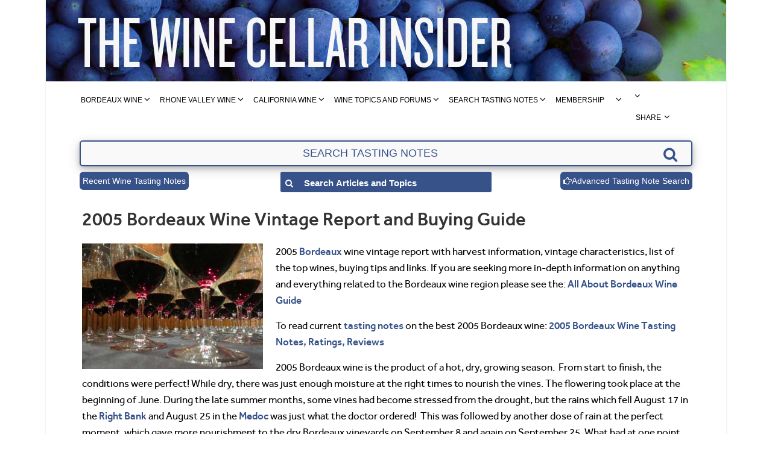

--- FILE ---
content_type: text/html; charset=UTF-8
request_url: https://www.thewinecellarinsider.com/wine-topics/bordeaux-wine-buying-guide-tasting-notes-ratings/bordeaux-wine-detailed-vintage-summary-1945-today/2005-bordeaux-wine-vintage-report/
body_size: 61053
content:
<!DOCTYPE html>
<!--[if IE 8]> <html class="ie ie8" lang="en-US"> <![endif]-->
<!--[if IE 9]> <html class="ie ie9" lang="en-US"> <![endif]-->
<!--[if gt IE 9]><!--> <html lang="en-US"> <!--<![endif]-->
<head><meta name="msvalidate.01" content="8779A0E5EA75FC08AEECD0733180FB13" />
<meta charset="UTF-8" /><script>if(navigator.userAgent.match(/MSIE|Internet Explorer/i)||navigator.userAgent.match(/Trident\/7\..*?rv:11/i)){var href=document.location.href;if(!href.match(/[?&]nowprocket/)){if(href.indexOf("?")==-1){if(href.indexOf("#")==-1){document.location.href=href+"?nowprocket=1"}else{document.location.href=href.replace("#","?nowprocket=1#")}}else{if(href.indexOf("#")==-1){document.location.href=href+"&nowprocket=1"}else{document.location.href=href.replace("#","&nowprocket=1#")}}}}</script><script>(()=>{class RocketLazyLoadScripts{constructor(){this.v="2.0.4",this.userEvents=["keydown","keyup","mousedown","mouseup","mousemove","mouseover","mouseout","touchmove","touchstart","touchend","touchcancel","wheel","click","dblclick","input"],this.attributeEvents=["onblur","onclick","oncontextmenu","ondblclick","onfocus","onmousedown","onmouseenter","onmouseleave","onmousemove","onmouseout","onmouseover","onmouseup","onmousewheel","onscroll","onsubmit"]}async t(){this.i(),this.o(),/iP(ad|hone)/.test(navigator.userAgent)&&this.h(),this.u(),this.l(this),this.m(),this.k(this),this.p(this),this._(),await Promise.all([this.R(),this.L()]),this.lastBreath=Date.now(),this.S(this),this.P(),this.D(),this.O(),this.M(),await this.C(this.delayedScripts.normal),await this.C(this.delayedScripts.defer),await this.C(this.delayedScripts.async),await this.T(),await this.F(),await this.j(),await this.A(),window.dispatchEvent(new Event("rocket-allScriptsLoaded")),this.everythingLoaded=!0,this.lastTouchEnd&&await new Promise(t=>setTimeout(t,500-Date.now()+this.lastTouchEnd)),this.I(),this.H(),this.U(),this.W()}i(){this.CSPIssue=sessionStorage.getItem("rocketCSPIssue"),document.addEventListener("securitypolicyviolation",t=>{this.CSPIssue||"script-src-elem"!==t.violatedDirective||"data"!==t.blockedURI||(this.CSPIssue=!0,sessionStorage.setItem("rocketCSPIssue",!0))},{isRocket:!0})}o(){window.addEventListener("pageshow",t=>{this.persisted=t.persisted,this.realWindowLoadedFired=!0},{isRocket:!0}),window.addEventListener("pagehide",()=>{this.onFirstUserAction=null},{isRocket:!0})}h(){let t;function e(e){t=e}window.addEventListener("touchstart",e,{isRocket:!0}),window.addEventListener("touchend",function i(o){o.changedTouches[0]&&t.changedTouches[0]&&Math.abs(o.changedTouches[0].pageX-t.changedTouches[0].pageX)<10&&Math.abs(o.changedTouches[0].pageY-t.changedTouches[0].pageY)<10&&o.timeStamp-t.timeStamp<200&&(window.removeEventListener("touchstart",e,{isRocket:!0}),window.removeEventListener("touchend",i,{isRocket:!0}),"INPUT"===o.target.tagName&&"text"===o.target.type||(o.target.dispatchEvent(new TouchEvent("touchend",{target:o.target,bubbles:!0})),o.target.dispatchEvent(new MouseEvent("mouseover",{target:o.target,bubbles:!0})),o.target.dispatchEvent(new PointerEvent("click",{target:o.target,bubbles:!0,cancelable:!0,detail:1,clientX:o.changedTouches[0].clientX,clientY:o.changedTouches[0].clientY})),event.preventDefault()))},{isRocket:!0})}q(t){this.userActionTriggered||("mousemove"!==t.type||this.firstMousemoveIgnored?"keyup"===t.type||"mouseover"===t.type||"mouseout"===t.type||(this.userActionTriggered=!0,this.onFirstUserAction&&this.onFirstUserAction()):this.firstMousemoveIgnored=!0),"click"===t.type&&t.preventDefault(),t.stopPropagation(),t.stopImmediatePropagation(),"touchstart"===this.lastEvent&&"touchend"===t.type&&(this.lastTouchEnd=Date.now()),"click"===t.type&&(this.lastTouchEnd=0),this.lastEvent=t.type,t.composedPath&&t.composedPath()[0].getRootNode()instanceof ShadowRoot&&(t.rocketTarget=t.composedPath()[0]),this.savedUserEvents.push(t)}u(){this.savedUserEvents=[],this.userEventHandler=this.q.bind(this),this.userEvents.forEach(t=>window.addEventListener(t,this.userEventHandler,{passive:!1,isRocket:!0})),document.addEventListener("visibilitychange",this.userEventHandler,{isRocket:!0})}U(){this.userEvents.forEach(t=>window.removeEventListener(t,this.userEventHandler,{passive:!1,isRocket:!0})),document.removeEventListener("visibilitychange",this.userEventHandler,{isRocket:!0}),this.savedUserEvents.forEach(t=>{(t.rocketTarget||t.target).dispatchEvent(new window[t.constructor.name](t.type,t))})}m(){const t="return false",e=Array.from(this.attributeEvents,t=>"data-rocket-"+t),i="["+this.attributeEvents.join("],[")+"]",o="[data-rocket-"+this.attributeEvents.join("],[data-rocket-")+"]",s=(e,i,o)=>{o&&o!==t&&(e.setAttribute("data-rocket-"+i,o),e["rocket"+i]=new Function("event",o),e.setAttribute(i,t))};new MutationObserver(t=>{for(const n of t)"attributes"===n.type&&(n.attributeName.startsWith("data-rocket-")||this.everythingLoaded?n.attributeName.startsWith("data-rocket-")&&this.everythingLoaded&&this.N(n.target,n.attributeName.substring(12)):s(n.target,n.attributeName,n.target.getAttribute(n.attributeName))),"childList"===n.type&&n.addedNodes.forEach(t=>{if(t.nodeType===Node.ELEMENT_NODE)if(this.everythingLoaded)for(const i of[t,...t.querySelectorAll(o)])for(const t of i.getAttributeNames())e.includes(t)&&this.N(i,t.substring(12));else for(const e of[t,...t.querySelectorAll(i)])for(const t of e.getAttributeNames())this.attributeEvents.includes(t)&&s(e,t,e.getAttribute(t))})}).observe(document,{subtree:!0,childList:!0,attributeFilter:[...this.attributeEvents,...e]})}I(){this.attributeEvents.forEach(t=>{document.querySelectorAll("[data-rocket-"+t+"]").forEach(e=>{this.N(e,t)})})}N(t,e){const i=t.getAttribute("data-rocket-"+e);i&&(t.setAttribute(e,i),t.removeAttribute("data-rocket-"+e))}k(t){Object.defineProperty(HTMLElement.prototype,"onclick",{get(){return this.rocketonclick||null},set(e){this.rocketonclick=e,this.setAttribute(t.everythingLoaded?"onclick":"data-rocket-onclick","this.rocketonclick(event)")}})}S(t){function e(e,i){let o=e[i];e[i]=null,Object.defineProperty(e,i,{get:()=>o,set(s){t.everythingLoaded?o=s:e["rocket"+i]=o=s}})}e(document,"onreadystatechange"),e(window,"onload"),e(window,"onpageshow");try{Object.defineProperty(document,"readyState",{get:()=>t.rocketReadyState,set(e){t.rocketReadyState=e},configurable:!0}),document.readyState="loading"}catch(t){console.log("WPRocket DJE readyState conflict, bypassing")}}l(t){this.originalAddEventListener=EventTarget.prototype.addEventListener,this.originalRemoveEventListener=EventTarget.prototype.removeEventListener,this.savedEventListeners=[],EventTarget.prototype.addEventListener=function(e,i,o){o&&o.isRocket||!t.B(e,this)&&!t.userEvents.includes(e)||t.B(e,this)&&!t.userActionTriggered||e.startsWith("rocket-")||t.everythingLoaded?t.originalAddEventListener.call(this,e,i,o):(t.savedEventListeners.push({target:this,remove:!1,type:e,func:i,options:o}),"mouseenter"!==e&&"mouseleave"!==e||t.originalAddEventListener.call(this,e,t.savedUserEvents.push,o))},EventTarget.prototype.removeEventListener=function(e,i,o){o&&o.isRocket||!t.B(e,this)&&!t.userEvents.includes(e)||t.B(e,this)&&!t.userActionTriggered||e.startsWith("rocket-")||t.everythingLoaded?t.originalRemoveEventListener.call(this,e,i,o):t.savedEventListeners.push({target:this,remove:!0,type:e,func:i,options:o})}}J(t,e){this.savedEventListeners=this.savedEventListeners.filter(i=>{let o=i.type,s=i.target||window;return e!==o||t!==s||(this.B(o,s)&&(i.type="rocket-"+o),this.$(i),!1)})}H(){EventTarget.prototype.addEventListener=this.originalAddEventListener,EventTarget.prototype.removeEventListener=this.originalRemoveEventListener,this.savedEventListeners.forEach(t=>this.$(t))}$(t){t.remove?this.originalRemoveEventListener.call(t.target,t.type,t.func,t.options):this.originalAddEventListener.call(t.target,t.type,t.func,t.options)}p(t){let e;function i(e){return t.everythingLoaded?e:e.split(" ").map(t=>"load"===t||t.startsWith("load.")?"rocket-jquery-load":t).join(" ")}function o(o){function s(e){const s=o.fn[e];o.fn[e]=o.fn.init.prototype[e]=function(){return this[0]===window&&t.userActionTriggered&&("string"==typeof arguments[0]||arguments[0]instanceof String?arguments[0]=i(arguments[0]):"object"==typeof arguments[0]&&Object.keys(arguments[0]).forEach(t=>{const e=arguments[0][t];delete arguments[0][t],arguments[0][i(t)]=e})),s.apply(this,arguments),this}}if(o&&o.fn&&!t.allJQueries.includes(o)){const e={DOMContentLoaded:[],"rocket-DOMContentLoaded":[]};for(const t in e)document.addEventListener(t,()=>{e[t].forEach(t=>t())},{isRocket:!0});o.fn.ready=o.fn.init.prototype.ready=function(i){function s(){parseInt(o.fn.jquery)>2?setTimeout(()=>i.bind(document)(o)):i.bind(document)(o)}return"function"==typeof i&&(t.realDomReadyFired?!t.userActionTriggered||t.fauxDomReadyFired?s():e["rocket-DOMContentLoaded"].push(s):e.DOMContentLoaded.push(s)),o([])},s("on"),s("one"),s("off"),t.allJQueries.push(o)}e=o}t.allJQueries=[],o(window.jQuery),Object.defineProperty(window,"jQuery",{get:()=>e,set(t){o(t)}})}P(){const t=new Map;document.write=document.writeln=function(e){const i=document.currentScript,o=document.createRange(),s=i.parentElement;let n=t.get(i);void 0===n&&(n=i.nextSibling,t.set(i,n));const c=document.createDocumentFragment();o.setStart(c,0),c.appendChild(o.createContextualFragment(e)),s.insertBefore(c,n)}}async R(){return new Promise(t=>{this.userActionTriggered?t():this.onFirstUserAction=t})}async L(){return new Promise(t=>{document.addEventListener("DOMContentLoaded",()=>{this.realDomReadyFired=!0,t()},{isRocket:!0})})}async j(){return this.realWindowLoadedFired?Promise.resolve():new Promise(t=>{window.addEventListener("load",t,{isRocket:!0})})}M(){this.pendingScripts=[];this.scriptsMutationObserver=new MutationObserver(t=>{for(const e of t)e.addedNodes.forEach(t=>{"SCRIPT"!==t.tagName||t.noModule||t.isWPRocket||this.pendingScripts.push({script:t,promise:new Promise(e=>{const i=()=>{const i=this.pendingScripts.findIndex(e=>e.script===t);i>=0&&this.pendingScripts.splice(i,1),e()};t.addEventListener("load",i,{isRocket:!0}),t.addEventListener("error",i,{isRocket:!0}),setTimeout(i,1e3)})})})}),this.scriptsMutationObserver.observe(document,{childList:!0,subtree:!0})}async F(){await this.X(),this.pendingScripts.length?(await this.pendingScripts[0].promise,await this.F()):this.scriptsMutationObserver.disconnect()}D(){this.delayedScripts={normal:[],async:[],defer:[]},document.querySelectorAll("script[type$=rocketlazyloadscript]").forEach(t=>{t.hasAttribute("data-rocket-src")?t.hasAttribute("async")&&!1!==t.async?this.delayedScripts.async.push(t):t.hasAttribute("defer")&&!1!==t.defer||"module"===t.getAttribute("data-rocket-type")?this.delayedScripts.defer.push(t):this.delayedScripts.normal.push(t):this.delayedScripts.normal.push(t)})}async _(){await this.L();let t=[];document.querySelectorAll("script[type$=rocketlazyloadscript][data-rocket-src]").forEach(e=>{let i=e.getAttribute("data-rocket-src");if(i&&!i.startsWith("data:")){i.startsWith("//")&&(i=location.protocol+i);try{const o=new URL(i).origin;o!==location.origin&&t.push({src:o,crossOrigin:e.crossOrigin||"module"===e.getAttribute("data-rocket-type")})}catch(t){}}}),t=[...new Map(t.map(t=>[JSON.stringify(t),t])).values()],this.Y(t,"preconnect")}async G(t){if(await this.K(),!0!==t.noModule||!("noModule"in HTMLScriptElement.prototype))return new Promise(e=>{let i;function o(){(i||t).setAttribute("data-rocket-status","executed"),e()}try{if(navigator.userAgent.includes("Firefox/")||""===navigator.vendor||this.CSPIssue)i=document.createElement("script"),[...t.attributes].forEach(t=>{let e=t.nodeName;"type"!==e&&("data-rocket-type"===e&&(e="type"),"data-rocket-src"===e&&(e="src"),i.setAttribute(e,t.nodeValue))}),t.text&&(i.text=t.text),t.nonce&&(i.nonce=t.nonce),i.hasAttribute("src")?(i.addEventListener("load",o,{isRocket:!0}),i.addEventListener("error",()=>{i.setAttribute("data-rocket-status","failed-network"),e()},{isRocket:!0}),setTimeout(()=>{i.isConnected||e()},1)):(i.text=t.text,o()),i.isWPRocket=!0,t.parentNode.replaceChild(i,t);else{const i=t.getAttribute("data-rocket-type"),s=t.getAttribute("data-rocket-src");i?(t.type=i,t.removeAttribute("data-rocket-type")):t.removeAttribute("type"),t.addEventListener("load",o,{isRocket:!0}),t.addEventListener("error",i=>{this.CSPIssue&&i.target.src.startsWith("data:")?(console.log("WPRocket: CSP fallback activated"),t.removeAttribute("src"),this.G(t).then(e)):(t.setAttribute("data-rocket-status","failed-network"),e())},{isRocket:!0}),s?(t.fetchPriority="high",t.removeAttribute("data-rocket-src"),t.src=s):t.src="data:text/javascript;base64,"+window.btoa(unescape(encodeURIComponent(t.text)))}}catch(i){t.setAttribute("data-rocket-status","failed-transform"),e()}});t.setAttribute("data-rocket-status","skipped")}async C(t){const e=t.shift();return e?(e.isConnected&&await this.G(e),this.C(t)):Promise.resolve()}O(){this.Y([...this.delayedScripts.normal,...this.delayedScripts.defer,...this.delayedScripts.async],"preload")}Y(t,e){this.trash=this.trash||[];let i=!0;var o=document.createDocumentFragment();t.forEach(t=>{const s=t.getAttribute&&t.getAttribute("data-rocket-src")||t.src;if(s&&!s.startsWith("data:")){const n=document.createElement("link");n.href=s,n.rel=e,"preconnect"!==e&&(n.as="script",n.fetchPriority=i?"high":"low"),t.getAttribute&&"module"===t.getAttribute("data-rocket-type")&&(n.crossOrigin=!0),t.crossOrigin&&(n.crossOrigin=t.crossOrigin),t.integrity&&(n.integrity=t.integrity),t.nonce&&(n.nonce=t.nonce),o.appendChild(n),this.trash.push(n),i=!1}}),document.head.appendChild(o)}W(){this.trash.forEach(t=>t.remove())}async T(){try{document.readyState="interactive"}catch(t){}this.fauxDomReadyFired=!0;try{await this.K(),this.J(document,"readystatechange"),document.dispatchEvent(new Event("rocket-readystatechange")),await this.K(),document.rocketonreadystatechange&&document.rocketonreadystatechange(),await this.K(),this.J(document,"DOMContentLoaded"),document.dispatchEvent(new Event("rocket-DOMContentLoaded")),await this.K(),this.J(window,"DOMContentLoaded"),window.dispatchEvent(new Event("rocket-DOMContentLoaded"))}catch(t){console.error(t)}}async A(){try{document.readyState="complete"}catch(t){}try{await this.K(),this.J(document,"readystatechange"),document.dispatchEvent(new Event("rocket-readystatechange")),await this.K(),document.rocketonreadystatechange&&document.rocketonreadystatechange(),await this.K(),this.J(window,"load"),window.dispatchEvent(new Event("rocket-load")),await this.K(),window.rocketonload&&window.rocketonload(),await this.K(),this.allJQueries.forEach(t=>t(window).trigger("rocket-jquery-load")),await this.K(),this.J(window,"pageshow");const t=new Event("rocket-pageshow");t.persisted=this.persisted,window.dispatchEvent(t),await this.K(),window.rocketonpageshow&&window.rocketonpageshow({persisted:this.persisted})}catch(t){console.error(t)}}async K(){Date.now()-this.lastBreath>45&&(await this.X(),this.lastBreath=Date.now())}async X(){return document.hidden?new Promise(t=>setTimeout(t)):new Promise(t=>requestAnimationFrame(t))}B(t,e){return e===document&&"readystatechange"===t||(e===document&&"DOMContentLoaded"===t||(e===window&&"DOMContentLoaded"===t||(e===window&&"load"===t||e===window&&"pageshow"===t)))}static run(){(new RocketLazyLoadScripts).t()}}RocketLazyLoadScripts.run()})();</script>

<title>2005 Bordeaux Wine Vintage Report and Buying Guide</title>
<link data-rocket-prefetch href="https://fonts.googleapis.com" rel="dns-prefetch"><link rel="preload" data-rocket-preload as="image" href="https://www.thewinecellarinsider.com/wp-content/uploads/2016/03/header_1128x135-2-2.jpg" fetchpriority="high">
 
<meta name="viewport" content="width=device-width, initial-scale=1" />
<!-- <link rel="pingback" href="https://www.thewinecellarinsider.com/xmlrpc.php" /> -->
    
<link rel="shortcut icon" href="https://www.thewinecellarinsider.com/wp-content/uploads/2018/03/favia.ico" /> 

<link rel="apple-touch-icon-precomposed" href="https://www.thewinecellarinsider.com/wp-content/uploads/2018/03/favia.ico" />
    
<meta name='robots' content='index, follow, max-image-preview:large, max-snippet:-1, max-video-preview:-1' />
	<style>img:is([sizes="auto" i], [sizes^="auto," i]) { contain-intrinsic-size: 3000px 1500px }</style>
	
	<!-- This site is optimized with the Yoast SEO Premium plugin v26.6 (Yoast SEO v26.6) - https://yoast.com/wordpress/plugins/seo/ -->
	<meta name="description" content="2005 Bordeaux Wine Vintage Report and Buying Guide with details on the harvest, weather conditions and style of the wines from 2005, with buying tips" />
	<link rel="canonical" href="https://www.thewinecellarinsider.com/wine-topics/bordeaux-wine-buying-guide-tasting-notes-ratings/bordeaux-wine-detailed-vintage-summary-1945-today/2005-bordeaux-wine-vintage-report/" />
	<meta property="og:locale" content="en_US" />
	<meta property="og:type" content="article" />
	<meta property="og:title" content="2005 Bordeaux Wine Vintage Report and Buying Guide" />
	<meta property="og:description" content="2005 Bordeaux wine vintage report with harvest information, vintage characteristics, list of the top wines, buying tips and links. If you are seeking more" />
	<meta property="og:url" content="https://www.thewinecellarinsider.com/wine-topics/bordeaux-wine-buying-guide-tasting-notes-ratings/bordeaux-wine-detailed-vintage-summary-1945-today/2005-bordeaux-wine-vintage-report/" />
	<meta property="og:site_name" content="The Wine Cellar Insider" />
	<meta property="article:publisher" content="https://www.facebook.com/jeff.leve" />
	<meta property="article:modified_time" content="2017-09-14T18:24:30+00:00" />
	<meta property="og:image" content="https://www.thewinecellarinsider.com/wp-content/uploads/2012/09/2005.jpg" />
	<meta property="og:image:width" content="448" />
	<meta property="og:image:height" content="312" />
	<meta property="og:image:type" content="image/jpeg" />
	<meta name="twitter:card" content="summary_large_image" />
	<meta name="twitter:site" content="@jeffleve" />
	<meta name="twitter:label1" content="Est. reading time" />
	<meta name="twitter:data1" content="3 minutes" />
	<script type="application/ld+json" class="yoast-schema-graph">{"@context":"https://schema.org","@graph":[{"@type":"Article","@id":"https://www.thewinecellarinsider.com/wine-topics/bordeaux-wine-buying-guide-tasting-notes-ratings/bordeaux-wine-detailed-vintage-summary-1945-today/2005-bordeaux-wine-vintage-report/#article","isPartOf":{"@id":"https://www.thewinecellarinsider.com/wine-topics/bordeaux-wine-buying-guide-tasting-notes-ratings/bordeaux-wine-detailed-vintage-summary-1945-today/2005-bordeaux-wine-vintage-report/"},"author":{"name":"Jeff Leve","@id":"https://www.thewinecellarinsider.com/#/schema/person/eae936205aeca9d833d513b5af5c7672"},"headline":"2005 Bordeaux Wine Vintage Report and Buying Guide","datePublished":"2011-02-14T06:19:16+00:00","dateModified":"2017-09-14T18:24:30+00:00","mainEntityOfPage":{"@id":"https://www.thewinecellarinsider.com/wine-topics/bordeaux-wine-buying-guide-tasting-notes-ratings/bordeaux-wine-detailed-vintage-summary-1945-today/2005-bordeaux-wine-vintage-report/"},"wordCount":710,"commentCount":0,"publisher":{"@id":"https://www.thewinecellarinsider.com/#organization"},"image":{"@id":"https://www.thewinecellarinsider.com/wine-topics/bordeaux-wine-buying-guide-tasting-notes-ratings/bordeaux-wine-detailed-vintage-summary-1945-today/2005-bordeaux-wine-vintage-report/#primaryimage"},"thumbnailUrl":"https://www.thewinecellarinsider.com/wp-content/uploads/2012/09/2005.jpg","inLanguage":"en-US","potentialAction":[{"@type":"CommentAction","name":"Comment","target":["https://www.thewinecellarinsider.com/wine-topics/bordeaux-wine-buying-guide-tasting-notes-ratings/bordeaux-wine-detailed-vintage-summary-1945-today/2005-bordeaux-wine-vintage-report/#respond"]}]},{"@type":"WebPage","@id":"https://www.thewinecellarinsider.com/wine-topics/bordeaux-wine-buying-guide-tasting-notes-ratings/bordeaux-wine-detailed-vintage-summary-1945-today/2005-bordeaux-wine-vintage-report/","url":"https://www.thewinecellarinsider.com/wine-topics/bordeaux-wine-buying-guide-tasting-notes-ratings/bordeaux-wine-detailed-vintage-summary-1945-today/2005-bordeaux-wine-vintage-report/","name":"2005 Bordeaux Wine Vintage Report and Buying Guide","isPartOf":{"@id":"https://www.thewinecellarinsider.com/#website"},"primaryImageOfPage":{"@id":"https://www.thewinecellarinsider.com/wine-topics/bordeaux-wine-buying-guide-tasting-notes-ratings/bordeaux-wine-detailed-vintage-summary-1945-today/2005-bordeaux-wine-vintage-report/#primaryimage"},"image":{"@id":"https://www.thewinecellarinsider.com/wine-topics/bordeaux-wine-buying-guide-tasting-notes-ratings/bordeaux-wine-detailed-vintage-summary-1945-today/2005-bordeaux-wine-vintage-report/#primaryimage"},"thumbnailUrl":"https://www.thewinecellarinsider.com/wp-content/uploads/2012/09/2005.jpg","datePublished":"2011-02-14T06:19:16+00:00","dateModified":"2017-09-14T18:24:30+00:00","description":"2005 Bordeaux Wine Vintage Report and Buying Guide with details on the harvest, weather conditions and style of the wines from 2005, with buying tips","breadcrumb":{"@id":"https://www.thewinecellarinsider.com/wine-topics/bordeaux-wine-buying-guide-tasting-notes-ratings/bordeaux-wine-detailed-vintage-summary-1945-today/2005-bordeaux-wine-vintage-report/#breadcrumb"},"inLanguage":"en-US","potentialAction":[{"@type":"ReadAction","target":["https://www.thewinecellarinsider.com/wine-topics/bordeaux-wine-buying-guide-tasting-notes-ratings/bordeaux-wine-detailed-vintage-summary-1945-today/2005-bordeaux-wine-vintage-report/"]}]},{"@type":"ImageObject","inLanguage":"en-US","@id":"https://www.thewinecellarinsider.com/wine-topics/bordeaux-wine-buying-guide-tasting-notes-ratings/bordeaux-wine-detailed-vintage-summary-1945-today/2005-bordeaux-wine-vintage-report/#primaryimage","url":"https://www.thewinecellarinsider.com/wp-content/uploads/2012/09/2005.jpg","contentUrl":"https://www.thewinecellarinsider.com/wp-content/uploads/2012/09/2005.jpg","width":448,"height":312},{"@type":"BreadcrumbList","@id":"https://www.thewinecellarinsider.com/wine-topics/bordeaux-wine-buying-guide-tasting-notes-ratings/bordeaux-wine-detailed-vintage-summary-1945-today/2005-bordeaux-wine-vintage-report/#breadcrumb","itemListElement":[{"@type":"ListItem","position":1,"name":"Home","item":"https://www.thewinecellarinsider.com/"},{"@type":"ListItem","position":2,"name":"Wine Topics","item":"https://www.thewinecellarinsider.com/wine-topics/"},{"@type":"ListItem","position":3,"name":"Best Bordeaux Wine Buying Guide, Tasting Notes, Ratings, Reviews","item":"https://www.thewinecellarinsider.com/wine-topics/bordeaux-wine-buying-guide-tasting-notes-ratings/"},{"@type":"ListItem","position":4,"name":"Bordeaux Vintage Guide, The Best Vintages and Wines 1900 to Today","item":"https://www.thewinecellarinsider.com/wine-topics/bordeaux-wine-buying-guide-tasting-notes-ratings/bordeaux-wine-detailed-vintage-summary-1945-today/"},{"@type":"ListItem","position":5,"name":"2005 Bordeaux Wine Vintage Report and Buying Guide"}]},{"@type":"WebSite","@id":"https://www.thewinecellarinsider.com/#website","url":"https://www.thewinecellarinsider.com/","name":"The Wine Cellar Insider","description":"Bordeaux Wine Guide, Wine Tasting Notes, Wine Reviews, Wine Buying Guide, Winery Profiles","publisher":{"@id":"https://www.thewinecellarinsider.com/#organization"},"potentialAction":[{"@type":"SearchAction","target":{"@type":"EntryPoint","urlTemplate":"https://www.thewinecellarinsider.com/?s={search_term_string}"},"query-input":{"@type":"PropertyValueSpecification","valueRequired":true,"valueName":"search_term_string"}}],"inLanguage":"en-US"},{"@type":"Organization","@id":"https://www.thewinecellarinsider.com/#organization","name":"The Wine Cellar Insider","url":"https://www.thewinecellarinsider.com/","logo":{"@type":"ImageObject","inLanguage":"en-US","@id":"https://www.thewinecellarinsider.com/#/schema/logo/image/","url":"https://www.thewinecellarinsider.com/wp-content/uploads/2017/02/WCINewLogoSquare.png","contentUrl":"https://www.thewinecellarinsider.com/wp-content/uploads/2017/02/WCINewLogoSquare.png","width":306,"height":309,"caption":"The Wine Cellar Insider"},"image":{"@id":"https://www.thewinecellarinsider.com/#/schema/logo/image/"},"sameAs":["https://www.facebook.com/jeff.leve","https://x.com/jeffleve","https://www.instagram.com/jeff_leve/","https://www.linkedin.com/in/jeff-leve-6467b36/","https://www.pinterest.com/jeffleve/"]},{"@type":"Person","@id":"https://www.thewinecellarinsider.com/#/schema/person/eae936205aeca9d833d513b5af5c7672","name":"Jeff Leve","image":{"@type":"ImageObject","inLanguage":"en-US","@id":"https://www.thewinecellarinsider.com/#/schema/person/image/","url":"https://secure.gravatar.com/avatar/a5a864e11d70403b3359b5d626869a381bb35a5ad37efc92f2e13cc4a63f2250?s=96&d=mm&r=g","contentUrl":"https://secure.gravatar.com/avatar/a5a864e11d70403b3359b5d626869a381bb35a5ad37efc92f2e13cc4a63f2250?s=96&d=mm&r=g","caption":"Jeff Leve"},"sameAs":["http://www.thewinecellarinsider.com/","https://www.facebook.com/jeff.leve","https://x.com/jeffleve"],"url":"https://www.thewinecellarinsider.com/author/jleve/"}]}</script>
	<!-- / Yoast SEO Premium plugin. -->


<link rel='dns-prefetch' href='//fonts.googleapis.com' />
<link rel="alternate" type="application/rss+xml" title="The Wine Cellar Insider &raquo; Feed" href="https://www.thewinecellarinsider.com/feed/" />
<link rel="alternate" type="application/rss+xml" title="The Wine Cellar Insider &raquo; Comments Feed" href="https://www.thewinecellarinsider.com/comments/feed/" />
<link rel="alternate" type="application/rss+xml" title="The Wine Cellar Insider &raquo; 2005 Bordeaux Wine Vintage Report and Buying Guide Comments Feed" href="https://www.thewinecellarinsider.com/wine-topics/bordeaux-wine-buying-guide-tasting-notes-ratings/bordeaux-wine-detailed-vintage-summary-1945-today/2005-bordeaux-wine-vintage-report/feed/" />
<link rel='stylesheet' id='wp-block-library-css' href='https://www.thewinecellarinsider.com/wp-includes/css/dist/block-library/style.min.css?ver=6.8.2' type='text/css' media='all' />
<style id='classic-theme-styles-inline-css' type='text/css'>
/*! This file is auto-generated */
.wp-block-button__link{color:#fff;background-color:#32373c;border-radius:9999px;box-shadow:none;text-decoration:none;padding:calc(.667em + 2px) calc(1.333em + 2px);font-size:1.125em}.wp-block-file__button{background:#32373c;color:#fff;text-decoration:none}
</style>
<style id='global-styles-inline-css' type='text/css'>
:root{--wp--preset--aspect-ratio--square: 1;--wp--preset--aspect-ratio--4-3: 4/3;--wp--preset--aspect-ratio--3-4: 3/4;--wp--preset--aspect-ratio--3-2: 3/2;--wp--preset--aspect-ratio--2-3: 2/3;--wp--preset--aspect-ratio--16-9: 16/9;--wp--preset--aspect-ratio--9-16: 9/16;--wp--preset--color--black: #000000;--wp--preset--color--cyan-bluish-gray: #abb8c3;--wp--preset--color--white: #ffffff;--wp--preset--color--pale-pink: #f78da7;--wp--preset--color--vivid-red: #cf2e2e;--wp--preset--color--luminous-vivid-orange: #ff6900;--wp--preset--color--luminous-vivid-amber: #fcb900;--wp--preset--color--light-green-cyan: #7bdcb5;--wp--preset--color--vivid-green-cyan: #00d084;--wp--preset--color--pale-cyan-blue: #8ed1fc;--wp--preset--color--vivid-cyan-blue: #0693e3;--wp--preset--color--vivid-purple: #9b51e0;--wp--preset--gradient--vivid-cyan-blue-to-vivid-purple: linear-gradient(135deg,rgba(6,147,227,1) 0%,rgb(155,81,224) 100%);--wp--preset--gradient--light-green-cyan-to-vivid-green-cyan: linear-gradient(135deg,rgb(122,220,180) 0%,rgb(0,208,130) 100%);--wp--preset--gradient--luminous-vivid-amber-to-luminous-vivid-orange: linear-gradient(135deg,rgba(252,185,0,1) 0%,rgba(255,105,0,1) 100%);--wp--preset--gradient--luminous-vivid-orange-to-vivid-red: linear-gradient(135deg,rgba(255,105,0,1) 0%,rgb(207,46,46) 100%);--wp--preset--gradient--very-light-gray-to-cyan-bluish-gray: linear-gradient(135deg,rgb(238,238,238) 0%,rgb(169,184,195) 100%);--wp--preset--gradient--cool-to-warm-spectrum: linear-gradient(135deg,rgb(74,234,220) 0%,rgb(151,120,209) 20%,rgb(207,42,186) 40%,rgb(238,44,130) 60%,rgb(251,105,98) 80%,rgb(254,248,76) 100%);--wp--preset--gradient--blush-light-purple: linear-gradient(135deg,rgb(255,206,236) 0%,rgb(152,150,240) 100%);--wp--preset--gradient--blush-bordeaux: linear-gradient(135deg,rgb(254,205,165) 0%,rgb(254,45,45) 50%,rgb(107,0,62) 100%);--wp--preset--gradient--luminous-dusk: linear-gradient(135deg,rgb(255,203,112) 0%,rgb(199,81,192) 50%,rgb(65,88,208) 100%);--wp--preset--gradient--pale-ocean: linear-gradient(135deg,rgb(255,245,203) 0%,rgb(182,227,212) 50%,rgb(51,167,181) 100%);--wp--preset--gradient--electric-grass: linear-gradient(135deg,rgb(202,248,128) 0%,rgb(113,206,126) 100%);--wp--preset--gradient--midnight: linear-gradient(135deg,rgb(2,3,129) 0%,rgb(40,116,252) 100%);--wp--preset--font-size--small: 13px;--wp--preset--font-size--medium: 20px;--wp--preset--font-size--large: 36px;--wp--preset--font-size--x-large: 42px;--wp--preset--spacing--20: 0.44rem;--wp--preset--spacing--30: 0.67rem;--wp--preset--spacing--40: 1rem;--wp--preset--spacing--50: 1.5rem;--wp--preset--spacing--60: 2.25rem;--wp--preset--spacing--70: 3.38rem;--wp--preset--spacing--80: 5.06rem;--wp--preset--shadow--natural: 6px 6px 9px rgba(0, 0, 0, 0.2);--wp--preset--shadow--deep: 12px 12px 50px rgba(0, 0, 0, 0.4);--wp--preset--shadow--sharp: 6px 6px 0px rgba(0, 0, 0, 0.2);--wp--preset--shadow--outlined: 6px 6px 0px -3px rgba(255, 255, 255, 1), 6px 6px rgba(0, 0, 0, 1);--wp--preset--shadow--crisp: 6px 6px 0px rgba(0, 0, 0, 1);}:where(.is-layout-flex){gap: 0.5em;}:where(.is-layout-grid){gap: 0.5em;}body .is-layout-flex{display: flex;}.is-layout-flex{flex-wrap: wrap;align-items: center;}.is-layout-flex > :is(*, div){margin: 0;}body .is-layout-grid{display: grid;}.is-layout-grid > :is(*, div){margin: 0;}:where(.wp-block-columns.is-layout-flex){gap: 2em;}:where(.wp-block-columns.is-layout-grid){gap: 2em;}:where(.wp-block-post-template.is-layout-flex){gap: 1.25em;}:where(.wp-block-post-template.is-layout-grid){gap: 1.25em;}.has-black-color{color: var(--wp--preset--color--black) !important;}.has-cyan-bluish-gray-color{color: var(--wp--preset--color--cyan-bluish-gray) !important;}.has-white-color{color: var(--wp--preset--color--white) !important;}.has-pale-pink-color{color: var(--wp--preset--color--pale-pink) !important;}.has-vivid-red-color{color: var(--wp--preset--color--vivid-red) !important;}.has-luminous-vivid-orange-color{color: var(--wp--preset--color--luminous-vivid-orange) !important;}.has-luminous-vivid-amber-color{color: var(--wp--preset--color--luminous-vivid-amber) !important;}.has-light-green-cyan-color{color: var(--wp--preset--color--light-green-cyan) !important;}.has-vivid-green-cyan-color{color: var(--wp--preset--color--vivid-green-cyan) !important;}.has-pale-cyan-blue-color{color: var(--wp--preset--color--pale-cyan-blue) !important;}.has-vivid-cyan-blue-color{color: var(--wp--preset--color--vivid-cyan-blue) !important;}.has-vivid-purple-color{color: var(--wp--preset--color--vivid-purple) !important;}.has-black-background-color{background-color: var(--wp--preset--color--black) !important;}.has-cyan-bluish-gray-background-color{background-color: var(--wp--preset--color--cyan-bluish-gray) !important;}.has-white-background-color{background-color: var(--wp--preset--color--white) !important;}.has-pale-pink-background-color{background-color: var(--wp--preset--color--pale-pink) !important;}.has-vivid-red-background-color{background-color: var(--wp--preset--color--vivid-red) !important;}.has-luminous-vivid-orange-background-color{background-color: var(--wp--preset--color--luminous-vivid-orange) !important;}.has-luminous-vivid-amber-background-color{background-color: var(--wp--preset--color--luminous-vivid-amber) !important;}.has-light-green-cyan-background-color{background-color: var(--wp--preset--color--light-green-cyan) !important;}.has-vivid-green-cyan-background-color{background-color: var(--wp--preset--color--vivid-green-cyan) !important;}.has-pale-cyan-blue-background-color{background-color: var(--wp--preset--color--pale-cyan-blue) !important;}.has-vivid-cyan-blue-background-color{background-color: var(--wp--preset--color--vivid-cyan-blue) !important;}.has-vivid-purple-background-color{background-color: var(--wp--preset--color--vivid-purple) !important;}.has-black-border-color{border-color: var(--wp--preset--color--black) !important;}.has-cyan-bluish-gray-border-color{border-color: var(--wp--preset--color--cyan-bluish-gray) !important;}.has-white-border-color{border-color: var(--wp--preset--color--white) !important;}.has-pale-pink-border-color{border-color: var(--wp--preset--color--pale-pink) !important;}.has-vivid-red-border-color{border-color: var(--wp--preset--color--vivid-red) !important;}.has-luminous-vivid-orange-border-color{border-color: var(--wp--preset--color--luminous-vivid-orange) !important;}.has-luminous-vivid-amber-border-color{border-color: var(--wp--preset--color--luminous-vivid-amber) !important;}.has-light-green-cyan-border-color{border-color: var(--wp--preset--color--light-green-cyan) !important;}.has-vivid-green-cyan-border-color{border-color: var(--wp--preset--color--vivid-green-cyan) !important;}.has-pale-cyan-blue-border-color{border-color: var(--wp--preset--color--pale-cyan-blue) !important;}.has-vivid-cyan-blue-border-color{border-color: var(--wp--preset--color--vivid-cyan-blue) !important;}.has-vivid-purple-border-color{border-color: var(--wp--preset--color--vivid-purple) !important;}.has-vivid-cyan-blue-to-vivid-purple-gradient-background{background: var(--wp--preset--gradient--vivid-cyan-blue-to-vivid-purple) !important;}.has-light-green-cyan-to-vivid-green-cyan-gradient-background{background: var(--wp--preset--gradient--light-green-cyan-to-vivid-green-cyan) !important;}.has-luminous-vivid-amber-to-luminous-vivid-orange-gradient-background{background: var(--wp--preset--gradient--luminous-vivid-amber-to-luminous-vivid-orange) !important;}.has-luminous-vivid-orange-to-vivid-red-gradient-background{background: var(--wp--preset--gradient--luminous-vivid-orange-to-vivid-red) !important;}.has-very-light-gray-to-cyan-bluish-gray-gradient-background{background: var(--wp--preset--gradient--very-light-gray-to-cyan-bluish-gray) !important;}.has-cool-to-warm-spectrum-gradient-background{background: var(--wp--preset--gradient--cool-to-warm-spectrum) !important;}.has-blush-light-purple-gradient-background{background: var(--wp--preset--gradient--blush-light-purple) !important;}.has-blush-bordeaux-gradient-background{background: var(--wp--preset--gradient--blush-bordeaux) !important;}.has-luminous-dusk-gradient-background{background: var(--wp--preset--gradient--luminous-dusk) !important;}.has-pale-ocean-gradient-background{background: var(--wp--preset--gradient--pale-ocean) !important;}.has-electric-grass-gradient-background{background: var(--wp--preset--gradient--electric-grass) !important;}.has-midnight-gradient-background{background: var(--wp--preset--gradient--midnight) !important;}.has-small-font-size{font-size: var(--wp--preset--font-size--small) !important;}.has-medium-font-size{font-size: var(--wp--preset--font-size--medium) !important;}.has-large-font-size{font-size: var(--wp--preset--font-size--large) !important;}.has-x-large-font-size{font-size: var(--wp--preset--font-size--x-large) !important;}
:where(.wp-block-post-template.is-layout-flex){gap: 1.25em;}:where(.wp-block-post-template.is-layout-grid){gap: 1.25em;}
:where(.wp-block-columns.is-layout-flex){gap: 2em;}:where(.wp-block-columns.is-layout-grid){gap: 2em;}
:root :where(.wp-block-pullquote){font-size: 1.5em;line-height: 1.6;}
</style>
<link rel='stylesheet' id='justifiedGallery-css' href='https://www.thewinecellarinsider.com/wp-content/plugins/flickr-justified-gallery/css/justifiedGallery.min.css?ver=v3.6' type='text/css' media='all' />
<link data-minify="1" rel='stylesheet' id='flickrJustifiedGalleryWPPlugin-css' href='https://www.thewinecellarinsider.com/wp-content/cache/min/1/wp-content/plugins/flickr-justified-gallery/css/flickrJustifiedGalleryWPPlugin.css?ver=1724418515' type='text/css' media='all' />
<link data-minify="1" rel='stylesheet' id='colorbox-css' href='https://www.thewinecellarinsider.com/wp-content/cache/min/1/wp-content/plugins/flickr-justified-gallery/lightboxes/colorbox/colorbox.css?ver=1724418515' type='text/css' media='all' />
<link data-minify="1" rel='stylesheet' id='style-name-css' href='https://www.thewinecellarinsider.com/wp-content/cache/min/1/wp-content/themes/smart-mag-child/css/tbs_custom.css?ver=1724418515' type='text/css' media='all' />
<link rel='stylesheet' id='smartmag-fonts-css' href='https://fonts.googleapis.com/css?family=Open+Sans:400,400Italic,600,700|Roboto+Slab|Merriweather:300italic&#038;subset' type='text/css' media='all' />
<link data-minify="1" rel='stylesheet' id='smartmag-core-css' href='https://www.thewinecellarinsider.com/wp-content/cache/min/1/wp-content/themes/smart-mag-child/style.css?ver=1724418515' type='text/css' media='all' />
<link data-minify="1" rel='stylesheet' id='smartmag-responsive-css' href='https://www.thewinecellarinsider.com/wp-content/cache/min/1/wp-content/themes/smart-mag/css/responsive.css?ver=1724418515' type='text/css' media='all' />
<link data-minify="1" rel='stylesheet' id='smartmag-font-awesome-css' href='https://www.thewinecellarinsider.com/wp-content/cache/min/1/wp-content/themes/smart-mag/css/fontawesome/css/font-awesome.min.css?ver=1724418515' type='text/css' media='all' />
<link data-minify="1" rel='stylesheet' id='smartmag-skin-css' href='https://www.thewinecellarinsider.com/wp-content/cache/min/1/wp-content/themes/smart-mag/css/skin-light.css?ver=1724418515' type='text/css' media='all' />
<style id='smartmag-skin-inline-css' type='text/css'>
::selection { background: #365289; }

::-moz-selection { background: #365289; }

.top-bar, .post-content .modern-quote, .mobile-head { border-top-color: #365289; }

.trending-ticker .heading, .breadcrumbs .location, .gallery-title, .related-posts .section-head, 
.post-content a, .comments-list .bypostauthor .comment-author a, .error-page 
.text-404, .main-color, .section-head.prominent, .block.posts .fa-angle-right, a.bbp-author-name, .main-stars span:before,
.main-stars, .recentcomments .url, .nav-light .menu > li:hover > a, .nav-light .menu > .current-menu-item > a, 
.nav-light .menu > .current-menu-parent > a, .nav-light-search .active .search-icon, .nav-light-search .search-icon:hover,
.nav-light .menu li li:hover > a, .nav-light .menu li li.current-menu-item > a, .nav-light .mega-menu .sub-nav li:hover > a, 
.nav-light .menu .sub-nav li.current-menu-item > a { color: #365289; }

.navigation .menu > li:hover > a, .navigation .menu >.current-menu-item > a, .navigation .menu > .current-menu-parent > a,
.navigation .menu > .current-menu-ancestor > a, .tabbed .tabs-list .active a, .nav-search .search-icon:hover, 
.nav-search .active .search-icon, .comment-content .reply, .sc-tabs .active a { border-bottom-color: #365289; }

.main-featured .cat, .main-featured .pages .flex-active, .rate-number .progress, .highlights .rate-number .progress, 
.main-pagination .current, .main-pagination a:hover, .cat-title, .sc-button-default:hover, .drop-caps, .review-box .bar,
.review-box .overall, .post .read-more a, .button, .post-pagination > span { background: #365289; }

.post-content .wpcf7-not-valid-tip, .main-heading, .review-box .heading, .post-header .post-title:before, 
.highlights h2:before, div.bbp-template-notice, div.indicator-hint, div.bbp-template-notice.info, 
.modal-header .modal-title, .entry-title, .page-title { border-left-color: #365289; }

@media only screen and (max-width: 799px) { .navigation .mobile .fa { background: #365289; } }

body, body.boxed { background-color: #ffffff;; }

.post-content { color: #000000; }

.post-content a { color: #365289; }

.post-content a:hover { color: #000000; }

.top-bar, .top-bar.dark { background-color: #ffffff;; }

.main-head { background-image: url(https://www.thewinecellarinsider.com/wp-content/uploads/2016/03/header_1128x135-2-2.jpg);;background-repeat: no-repeat; }

.navigation { background-color: #ffffff;; }

@media only screen and (max-width: 799px) { .navigation .menu > li:hover > a, .navigation .menu > .current-menu-item > a, 
.navigation .menu > .current-menu-parent > a { background-color: #ffffff;; } }

.navigation.sticky { background: rgb(255,255,255); background: rgba(255,255,255, 0.9);; }

.navigation .mega-menu, .navigation .menu ul { background-color: #ffffff;; }

@media only screen and (max-width: 799px) { .navigation .mega-menu.links > li:hover { background-color: #ffffff;; } }

.navigation .menu > li:hover, .navigation .menu li li:hover, .navigation .menu li li.current-menu-item,
.navigation .mega-menu .sub-nav li:hover, .navigation .menu .sub-nav li.current-menu-item { background-color: #ffffff;; }

@media only screen and (max-width: 799px) { .navigation .menu > li:hover > a, .navigation .menu > .current-menu-item > a, 
.navigation .menu > .current-menu-parent > a, .navigation .mega-menu.links > li:hover,
.navigation .menu > .current-menu-ancestor > a, .navigation .menu li.active { background-color: #ffffff;; } }

.navigation { border-color: #ffffff;; }

.mega-menu .heading, .navigation .mega-menu.links > li > a { border-color: #ffffff;; }

.navigation .mega-menu .sub-nav { background: #ffffff;; }

.navigation a, .mega-menu .heading, .mega-menu .featured h2 a { color: #000000;; }

.main-footer { background-color: #19232dffffff; background-image: none;; }

.main-footer .widgettitle { color: #ffffff; }

.main-footer, .main-footer .widget { color: #ffffff; }

.main-footer .widget a { color: #ffffff; }

.lower-foot { background-color: initial; }

.lower-foot { color: #ffffff; }

.lower-foot a { color: yellow; }


.vc_grid-item.zoomIn {
    animation-name: none;
}
.main.wrap.cf {
    margin-bottom: 0;
}
img.alignleftadd {
    margin: 0 17px 0 0;
}
.advert-image img {
    padding-bottom: 10px;
}
/*Used for Advertisement Sidebar start*/
.col-8-2 {
    width : 63%;
    padding: 0px !important;
}
.col-4-2 {
    width: 37%;
    padding: 0 0 0 5px !important;
}
/*End*/
.widget_categories li{ text-align:left !important; }

/*CONTACT CSS*/
form.wpcf7-form {
  background-color: #365289;
  border: 1px solid #365289;
  color: #ffffff;
  margin: 0 auto;
  padding: 20px;
  width: 500px;
}
.wpcf7-form-control.wpcf7-submit { color: #333333; }
div.wpcf7 img.ajax-loader {
  background-color: #ffffff;
  border-radius: 100%;
  margin: 0 10px;
  padding: 4px;
  vertical-align: middle;
}
span.wpcf7-not-valid-tip {  color: #ff9911; }
p{ 
/*text-align: justify !important;*/
 margin-bottom: 15px !important;
-webkit-text-size-adjust: 100%
 }
.main-head .right{ margin-top: 22px; }

div.pin-it-btn-wrapper {
        margin-bottom: 0 !important;
}

.page-row-nopadding {
  padding: 0 !important;
}

.navigate-posts{ padding: 25px 0 !important; margin-top:25px; font-family: "Effra-Regular" !important; }
.post-content{ clear: both; }

/* 08March16*/
.psy_header_folow_us { margin-top: 10px !important;}
.sidebar .posts-list .content > a, .navigate-posts .link, .main .sidebar .widgettitle, .tabbed .tabs-list{ font-family: "Effra-Regular" !important;}
/* 08March16*/

.sticky-nav .menu li a{font-size:12px !important; margin-left:2px;}
.sitemap_li{ margin-bottom:0 !important;}

/*31Mar2016*/
.wpcf7-form {
  max-width: 90%;
  padding: 5%;
}
.wpcf7-form-control {
  max-width: 96%;
  padding: 2%;
}
@media (min-width:360px) and (max-width:767px){
        .wpcf7-form-control.wpcf7-recaptcha iframe {
          border-radius: 4px;
          max-width: 90%;
        }
}

/*15Sept2017*/
.navigation .menu li > a {
    padding: 0px 15px;
}
</style>
<link data-minify="1" rel='stylesheet' id='moove_gdpr_frontend-css' href='https://www.thewinecellarinsider.com/wp-content/cache/min/1/wp-content/plugins/gdpr-cookie-compliance/dist/styles/gdpr-main.css?ver=1724418515' type='text/css' media='all' />
<style id='moove_gdpr_frontend-inline-css' type='text/css'>
#moove_gdpr_cookie_modal,#moove_gdpr_cookie_info_bar,.gdpr_cookie_settings_shortcode_content{font-family:&#039;Nunito&#039;,sans-serif}#moove_gdpr_save_popup_settings_button{background-color:#373737;color:#fff}#moove_gdpr_save_popup_settings_button:hover{background-color:#000}#moove_gdpr_cookie_info_bar .moove-gdpr-info-bar-container .moove-gdpr-info-bar-content a.mgbutton,#moove_gdpr_cookie_info_bar .moove-gdpr-info-bar-container .moove-gdpr-info-bar-content button.mgbutton{background-color:#365289}#moove_gdpr_cookie_modal .moove-gdpr-modal-content .moove-gdpr-modal-footer-content .moove-gdpr-button-holder a.mgbutton,#moove_gdpr_cookie_modal .moove-gdpr-modal-content .moove-gdpr-modal-footer-content .moove-gdpr-button-holder button.mgbutton,.gdpr_cookie_settings_shortcode_content .gdpr-shr-button.button-green{background-color:#365289;border-color:#365289}#moove_gdpr_cookie_modal .moove-gdpr-modal-content .moove-gdpr-modal-footer-content .moove-gdpr-button-holder a.mgbutton:hover,#moove_gdpr_cookie_modal .moove-gdpr-modal-content .moove-gdpr-modal-footer-content .moove-gdpr-button-holder button.mgbutton:hover,.gdpr_cookie_settings_shortcode_content .gdpr-shr-button.button-green:hover{background-color:#fff;color:#365289}#moove_gdpr_cookie_modal .moove-gdpr-modal-content .moove-gdpr-modal-close i,#moove_gdpr_cookie_modal .moove-gdpr-modal-content .moove-gdpr-modal-close span.gdpr-icon{background-color:#365289;border:1px solid #365289}#moove_gdpr_cookie_info_bar span.moove-gdpr-infobar-allow-all.focus-g,#moove_gdpr_cookie_info_bar span.moove-gdpr-infobar-allow-all:focus,#moove_gdpr_cookie_info_bar button.moove-gdpr-infobar-allow-all.focus-g,#moove_gdpr_cookie_info_bar button.moove-gdpr-infobar-allow-all:focus,#moove_gdpr_cookie_info_bar span.moove-gdpr-infobar-reject-btn.focus-g,#moove_gdpr_cookie_info_bar span.moove-gdpr-infobar-reject-btn:focus,#moove_gdpr_cookie_info_bar button.moove-gdpr-infobar-reject-btn.focus-g,#moove_gdpr_cookie_info_bar button.moove-gdpr-infobar-reject-btn:focus,#moove_gdpr_cookie_info_bar span.change-settings-button.focus-g,#moove_gdpr_cookie_info_bar span.change-settings-button:focus,#moove_gdpr_cookie_info_bar button.change-settings-button.focus-g,#moove_gdpr_cookie_info_bar button.change-settings-button:focus{-webkit-box-shadow:0 0 1px 3px #365289;-moz-box-shadow:0 0 1px 3px #365289;box-shadow:0 0 1px 3px #365289}#moove_gdpr_cookie_modal .moove-gdpr-modal-content .moove-gdpr-modal-close i:hover,#moove_gdpr_cookie_modal .moove-gdpr-modal-content .moove-gdpr-modal-close span.gdpr-icon:hover,#moove_gdpr_cookie_info_bar span[data-href]>u.change-settings-button{color:#365289}#moove_gdpr_cookie_modal .moove-gdpr-modal-content .moove-gdpr-modal-left-content #moove-gdpr-menu li.menu-item-selected a span.gdpr-icon,#moove_gdpr_cookie_modal .moove-gdpr-modal-content .moove-gdpr-modal-left-content #moove-gdpr-menu li.menu-item-selected button span.gdpr-icon{color:inherit}#moove_gdpr_cookie_modal .moove-gdpr-modal-content .moove-gdpr-modal-left-content #moove-gdpr-menu li a span.gdpr-icon,#moove_gdpr_cookie_modal .moove-gdpr-modal-content .moove-gdpr-modal-left-content #moove-gdpr-menu li button span.gdpr-icon{color:inherit}#moove_gdpr_cookie_modal .gdpr-acc-link{line-height:0;font-size:0;color:transparent;position:absolute}#moove_gdpr_cookie_modal .moove-gdpr-modal-content .moove-gdpr-modal-close:hover i,#moove_gdpr_cookie_modal .moove-gdpr-modal-content .moove-gdpr-modal-left-content #moove-gdpr-menu li a,#moove_gdpr_cookie_modal .moove-gdpr-modal-content .moove-gdpr-modal-left-content #moove-gdpr-menu li button,#moove_gdpr_cookie_modal .moove-gdpr-modal-content .moove-gdpr-modal-left-content #moove-gdpr-menu li button i,#moove_gdpr_cookie_modal .moove-gdpr-modal-content .moove-gdpr-modal-left-content #moove-gdpr-menu li a i,#moove_gdpr_cookie_modal .moove-gdpr-modal-content .moove-gdpr-tab-main .moove-gdpr-tab-main-content a:hover,#moove_gdpr_cookie_info_bar.moove-gdpr-dark-scheme .moove-gdpr-info-bar-container .moove-gdpr-info-bar-content a.mgbutton:hover,#moove_gdpr_cookie_info_bar.moove-gdpr-dark-scheme .moove-gdpr-info-bar-container .moove-gdpr-info-bar-content button.mgbutton:hover,#moove_gdpr_cookie_info_bar.moove-gdpr-dark-scheme .moove-gdpr-info-bar-container .moove-gdpr-info-bar-content a:hover,#moove_gdpr_cookie_info_bar.moove-gdpr-dark-scheme .moove-gdpr-info-bar-container .moove-gdpr-info-bar-content button:hover,#moove_gdpr_cookie_info_bar.moove-gdpr-dark-scheme .moove-gdpr-info-bar-container .moove-gdpr-info-bar-content span.change-settings-button:hover,#moove_gdpr_cookie_info_bar.moove-gdpr-dark-scheme .moove-gdpr-info-bar-container .moove-gdpr-info-bar-content button.change-settings-button:hover,#moove_gdpr_cookie_info_bar.moove-gdpr-dark-scheme .moove-gdpr-info-bar-container .moove-gdpr-info-bar-content u.change-settings-button:hover,#moove_gdpr_cookie_info_bar span[data-href]>u.change-settings-button,#moove_gdpr_cookie_info_bar.moove-gdpr-dark-scheme .moove-gdpr-info-bar-container .moove-gdpr-info-bar-content a.mgbutton.focus-g,#moove_gdpr_cookie_info_bar.moove-gdpr-dark-scheme .moove-gdpr-info-bar-container .moove-gdpr-info-bar-content button.mgbutton.focus-g,#moove_gdpr_cookie_info_bar.moove-gdpr-dark-scheme .moove-gdpr-info-bar-container .moove-gdpr-info-bar-content a.focus-g,#moove_gdpr_cookie_info_bar.moove-gdpr-dark-scheme .moove-gdpr-info-bar-container .moove-gdpr-info-bar-content button.focus-g,#moove_gdpr_cookie_info_bar.moove-gdpr-dark-scheme .moove-gdpr-info-bar-container .moove-gdpr-info-bar-content a.mgbutton:focus,#moove_gdpr_cookie_info_bar.moove-gdpr-dark-scheme .moove-gdpr-info-bar-container .moove-gdpr-info-bar-content button.mgbutton:focus,#moove_gdpr_cookie_info_bar.moove-gdpr-dark-scheme .moove-gdpr-info-bar-container .moove-gdpr-info-bar-content a:focus,#moove_gdpr_cookie_info_bar.moove-gdpr-dark-scheme .moove-gdpr-info-bar-container .moove-gdpr-info-bar-content button:focus,#moove_gdpr_cookie_info_bar.moove-gdpr-dark-scheme .moove-gdpr-info-bar-container .moove-gdpr-info-bar-content span.change-settings-button.focus-g,span.change-settings-button:focus,button.change-settings-button.focus-g,button.change-settings-button:focus,#moove_gdpr_cookie_info_bar.moove-gdpr-dark-scheme .moove-gdpr-info-bar-container .moove-gdpr-info-bar-content u.change-settings-button.focus-g,#moove_gdpr_cookie_info_bar.moove-gdpr-dark-scheme .moove-gdpr-info-bar-container .moove-gdpr-info-bar-content u.change-settings-button:focus{color:#365289}#moove_gdpr_cookie_modal .moove-gdpr-branding.focus-g span,#moove_gdpr_cookie_modal .moove-gdpr-modal-content .moove-gdpr-tab-main a.focus-g,#moove_gdpr_cookie_modal .moove-gdpr-modal-content .moove-gdpr-tab-main .gdpr-cd-details-toggle.focus-g{color:#365289}#moove_gdpr_cookie_modal.gdpr_lightbox-hide{display:none}
</style>
<script type="rocketlazyloadscript" data-rocket-type="text/javascript" data-rocket-src="https://www.thewinecellarinsider.com/wp-includes/js/jquery/jquery.min.js?ver=3.7.1&#039; data-cfasync=&#039;true" id="jquery-core-js"></script>
<script type="rocketlazyloadscript" data-rocket-type="text/javascript" data-rocket-src="https://www.thewinecellarinsider.com/wp-includes/js/jquery/jquery-migrate.min.js?ver=3.4.1&#039; data-cfasync=&#039;true" id="jquery-migrate-js"></script>
<script type="rocketlazyloadscript"></script><link rel="https://api.w.org/" href="https://www.thewinecellarinsider.com/wp-json/" /><link rel="alternate" title="JSON" type="application/json" href="https://www.thewinecellarinsider.com/wp-json/wp/v2/pages/12642" /><link rel="EditURI" type="application/rsd+xml" title="RSD" href="https://www.thewinecellarinsider.com/xmlrpc.php?rsd" />
<meta name="generator" content="WordPress 6.8.2" />
<link rel='shortlink' href='https://www.thewinecellarinsider.com/?p=12642' />
<link rel="alternate" title="oEmbed (JSON)" type="application/json+oembed" href="https://www.thewinecellarinsider.com/wp-json/oembed/1.0/embed?url=https%3A%2F%2Fwww.thewinecellarinsider.com%2Fwine-topics%2Fbordeaux-wine-buying-guide-tasting-notes-ratings%2Fbordeaux-wine-detailed-vintage-summary-1945-today%2F2005-bordeaux-wine-vintage-report%2F" />
<link rel="alternate" title="oEmbed (XML)" type="text/xml+oembed" href="https://www.thewinecellarinsider.com/wp-json/oembed/1.0/embed?url=https%3A%2F%2Fwww.thewinecellarinsider.com%2Fwine-topics%2Fbordeaux-wine-buying-guide-tasting-notes-ratings%2Fbordeaux-wine-detailed-vintage-summary-1945-today%2F2005-bordeaux-wine-vintage-report%2F&#038;format=xml" />
<!-- This code is added by Analytify (7.1.3) https://analytify.io/ !-->
			<script type="rocketlazyloadscript" async data-rocket-src="https://www.googletagmanager.com/gtag/js?id=G-K179CKD526"></script>
			<script type="rocketlazyloadscript">
			window.dataLayer = window.dataLayer || [];
			function gtag(){dataLayer.push(arguments);}
			gtag('js', new Date());

			const configuration = {"anonymize_ip":"false","forceSSL":"false","allow_display_features":"true","debug_mode":true};
			const gaID = 'G-K179CKD526';

			
			gtag('config', gaID, configuration);

			
			</script>

			<!-- This code is added by Analytify (7.1.3) !--><link data-minify="1" rel='stylesheet' href='https://www.thewinecellarinsider.com/wp-content/cache/min/1/wp-content/themes/smart-mag-child/css/tzsBackToTop.css?ver=1724418515' type='text/css' media='all' />
<link data-minify="1" rel='stylesheet' href='https://www.thewinecellarinsider.com/wp-content/cache/min/1/wp-content/themes/smart-mag-child/css/tzsMobileStickyNav.css?ver=1724418515' type='text/css' media='all' />
<meta name="generator" content="Powered by WPBakery Page Builder - drag and drop page builder for WordPress."/>
<link rel="icon" href="https://www.thewinecellarinsider.com/wp-content/uploads/2016/03/cropped-web_hi_res_512-32x32.png" sizes="32x32" />
<link rel="icon" href="https://www.thewinecellarinsider.com/wp-content/uploads/2016/03/cropped-web_hi_res_512-192x192.png" sizes="192x192" />
<link rel="apple-touch-icon" href="https://www.thewinecellarinsider.com/wp-content/uploads/2016/03/cropped-web_hi_res_512-180x180.png" />
<meta name="msapplication-TileImage" content="https://www.thewinecellarinsider.com/wp-content/uploads/2016/03/cropped-web_hi_res_512-270x270.png" />
<noscript><style> .wpb_animate_when_almost_visible { opacity: 1; }</style></noscript>				<style type="text/css" id="c4wp-checkout-css">
					.woocommerce-checkout .c4wp_captcha_field {
						margin-bottom: 10px;
						margin-top: 15px;
						position: relative;
						display: inline-block;
					}
				</style>
							<style type="text/css" id="c4wp-v3-lp-form-css">
				.login #login, .login #lostpasswordform {
					min-width: 350px !important;
				}
				.wpforms-field-c4wp iframe {
					width: 100% !important;
				}
			</style>
			<noscript><style id="rocket-lazyload-nojs-css">.rll-youtube-player, [data-lazy-src]{display:none !important;}</style></noscript>    
<!--[if lt IE 9]>
<script src="https://www.thewinecellarinsider.com/wp-content/themes/smart-mag/js/html5.js" type="text/javascript"></script>
<![endif]-->
<style type="text/css">
.adslot_1 { width: 650px; height: 280px; }
@media (max-width:420px) { .adslot_1 { width: 300px; height: 250px; } }
</style>
<!--<script type="rocketlazyloadscript" async data-rocket-src="//pagead2.googlesyndication.com/pagead/js/adsbygoogle.js"></script>
<script type="rocketlazyloadscript">
     (adsbygoogle = window.adsbygoogle || []).push({
          google_ad_client: "ca-pub-4970280585676582",
          enable_page_level_ads: true
     });
</script>-->
<meta name="generator" content="WP Rocket 3.20.2" data-wpr-features="wpr_delay_js wpr_defer_js wpr_minify_js wpr_lazyload_images wpr_preconnect_external_domains wpr_oci wpr_image_dimensions wpr_minify_css wpr_desktop" /></head>
<body class="wp-singular page-template-default page page-id-12642 page-child parent-pageid-12615 wp-theme-smart-mag wp-child-theme-smart-mag-child page-builder right-sidebar boxed has-nav-dark wpb-js-composer js-comp-ver-8.0.1 vc_responsive">
<div  class="main-wrap">
    
 	<!-- Psy 09052016 BGN -->
   <link data-minify="1" type="text/css" href="https://www.thewinecellarinsider.com/wp-content/cache/min/1/cellar/jquery-ui.css?ver=1724418515" rel="stylesheet" />
	<!--<script type="rocketlazyloadscript" data-rocket-type="text/javascript" data-rocket-src="https://www.google.com/jsapi"></script> 
	<script type="rocketlazyloadscript" data-rocket-type="text/javascript"> 
		//google.load("jquery", "1");
		//google.load("jqueryui", "1.8.7");
		//google.load("jqueryui", "1.8.17");
		google.setOnLoadCallback(function(){});
			</script>-->
	
	<!--<script type="rocketlazyloadscript" data-rocket-type="text/javascript" data-rocket-src="https://ajax.googleapis.com/ajax/libs/jquery/1.7.1/jquery.min.js"></script>-->
	<!-- TZS code code ui search -->
	<!--<script type="rocketlazyloadscript" data-rocket-type="text/javascript" data-rocket-src="https://ajax.googleapis.com/ajax/libs/jqueryui/1.8.17/jquery-ui.min.js"></script> -->
	<!-- TZS code code ui search -->
	<script type="rocketlazyloadscript">
		var tzsSiteUrl 		= "https://www.thewinecellarinsider.com";
		var tzsThemeUrl 	= "https://www.thewinecellarinsider.com/wp-content/themes/smart-mag-child";
		var tzsAdminAjaxurl = "https://www.thewinecellarinsider.com/wp-admin/admin-ajax.php";
	</script>
		<div  id="main-head" class="main-head">
    
		<div  class="wrap">
			    <header class="default">
        <div class="title">
            		<a href="https://www.thewinecellarinsider.com/" title="The Wine Cellar Insider" rel="home" class">
		
														
								
				<img width="724" height="88" src="https://www.thewinecellarinsider.com/wp-content/uploads/2016/03/main-title-2.png" class="logo-image" alt="The Wine Cellar Insider"  />
					 
						
		</a>        </div>
         					
            <div class="right tz_mobile_header_desktop" id="psy_header_right">
                <div id="search-4" class="widget widget_search_psy">
                    <div class="widget-wrap">
					                    </div>
                </div>
            </div>
            </header>
              <div class="right right-old-widget_home" style="line-height:50px;">
									  </div>
			  <div class="right tz_mobile_header" id="psy_header_right">
                <div id="search-4" class="widget widget_search_psy">
                    <div class="widget-wrap">
					                        <form name="tasting" method="get" class="searchform search-form tastingSearchForm tz_srch2" id="tastingSearchForm_tz" action="https://www.thewinecellarinsider.com/search-wine-tasting-notes">
                             <div class="search-input-psy" >
                             <!-- onclick="javascript:document.tasting.submit();" -->
                                <i class="fa fa-search" id="tastingSearchBtn" onclick="jQuery('.tastingSearchForm.tz_srch2').submit();"></i> 
                                <input type="text" id="headTastingSearchField2" value="" style="font-weight:bold;" placeholder="Search Wine Tasting Notes" name="szSearch" class="s search-input">
                            </div>
                        </form>
						<!-- Advanced Tasting Notes Techzeal 27feb -->
							<div style="line-height: 10px;" class="searchform search-form_1 articleSearchForm search-input-psy">
						<span><a class="btn pull-left bg_color_tz" href="https://www.thewinecellarinsider.com/advanced-search-wine-tasting-notes/" >Advanced Search</a></span>
						</div>
							
                        <form name="article" method="get" class="searchform search-form_1 articleSearchForm tz_artcle_srch2" action="https://www.thewinecellarinsider.com/">
                            <div class="search-input-psy">
                                <i class="fa fa-search" onclick="jQuery('.articleSearchForm.tz_artcle_srch2').submit();"></i>
                                <input type="text" style="font-weight:bold;" placeholder="Search Articles and Topics" class="s search-input" name="s" value="">
                            </div>
                        </form>
					                    </div>
                </div>
            </div>
							
				
<div class="navigation-wrap cf" data-sticky-nav="1" data-sticky-type="normal">

	<nav class="navigation cf nav-dark">
	
		<div class>
		
			<div class="mobile tz_ms_mnu" data-type="classic" data-search="0">
				<a href="#" class="selected"  style="float: right;margin-right: 9px;"  >
					<i class="hamburger fa fa-bars"></i>
					<span class="tz_home_menu_name">MENU</span>
				</a>
									<div class="shareBtn_section_home">
				<a id="psy_share" class="a2a_dd" href="https://www.addtoany.com/share_save" style="/*background:url(https://www.thewinecellarinsider.com/wp-content/themes/smart-mag-child/images/droparrow.png)bottom 3px center no-repeat;*/ padding:0 0 8px;color:#365289;float:right !important; ">Share</a>
				 <script type="rocketlazyloadscript" data-minify="1" data-rocket-type="text/javascript" data-rocket-src="https://www.thewinecellarinsider.com/wp-content/cache/min/1/wp-content/themes/smart-mag-child/js/page.js?ver=1724418515" data-rocket-defer defer></script>
            </div>
							</div>
			
			<div class="menu-home-menu-container"><ul id="menu-home-menu" class="menu"><li id="menu-item-46528" class="menu-item menu-item-type-custom menu-item-object-custom menu-item-has-children menu-item-46528"><a href="https://www.thewinecellarinsider.com/wine-topics/wine-educational-questions/bordeaux-resources-buying-guides-education-questions-answers/">Bordeaux Wine</a><ul class="mega-menu links row">
		<li id="menu-item-46531" class="menu-item menu-item-type-post_type menu-item-object-page menu-item-46531"><a href="https://www.thewinecellarinsider.com/wine-topics/wine-educational-questions/bordeaux-resources-buying-guides-education-questions-answers/">Complete Bordeaux Guide<div class="nav-img-1a"></div></a></li>
	<li id="menu-item-47669" class="menu-item menu-item-type-post_type menu-item-object-page menu-item-47669"><a href="https://www.thewinecellarinsider.com/bordeaux-wine-producer-profiles/bordeaux/top-bordeaux-chateau-best-wines-wineries-vineyards-bordeaux/">Top Bordeaux Chateaux<div class="nav-img-1b"></div></a></li>
	<li id="menu-item-46530" class="menu-item menu-item-type-post_type menu-item-object-page current-page-ancestor menu-item-46530"><a href="https://www.thewinecellarinsider.com/wine-topics/bordeaux-wine-buying-guide-tasting-notes-ratings/bordeaux-wine-detailed-vintage-summary-1945-today/">Bordeaux Vintage Guide<div class="nav-img-1c"></div></a></li>
	<li id="menu-item-46532" class="menu-item menu-item-type-post_type menu-item-object-page menu-item-46532"><a href="https://www.thewinecellarinsider.com/wine-topics/wine-educational-questions/guide-to-bordeaux-wine-grape-varieties-for-red-and-white-wine/">Grapes for Bordeaux Wine<div class="nav-img-1d"></div></a></li>
	<li id="menu-item-46533" class="menu-item menu-item-type-post_type menu-item-object-page menu-item-46533"><a href="https://www.thewinecellarinsider.com/wine-topics/bordeaux-wine-history-description-wines/">History of Bordeaux<div class="nav-img-1e"></div></a></li>
	<li id="menu-item-47660" class="menu-item menu-item-type-post_type menu-item-object-page menu-item-47660"><a href="https://www.thewinecellarinsider.com/wine-topics/how-to-visit-bordeaux-top-chateau-for-the-best-wine-tastings/">Visiting Bordeaux Chateau<div class="nav-img-1f"></div></a></li>
	<li id="menu-item-46535" class="menu-item menu-item-type-post_type menu-item-object-page menu-item-46535"><a href="https://www.thewinecellarinsider.com/bordeaux-wine-producer-profiles/guide-official-classification-bordeaux-wine/">Classification of Bordeaux<div class="nav-img-1g"></div></a></li>
	<li id="menu-item-47661" class="menu-item menu-item-type-post_type menu-item-object-page menu-item-47661"><a href="https://www.thewinecellarinsider.com/bordeaux-wine-producer-profiles/various-bordeaux-articles-help-understand-bordeaux-wine/">Learn About Bordeaux<div class="nav-img-1h"></div></a></li>
</ul>
</li>
<li id="menu-item-46548" class="menu-item menu-item-type-custom menu-item-object-custom menu-item-has-children menu-item-46548"><a href="https://www.thewinecellarinsider.com/rhone-wines-cote-rotie-hermitage-chateauneuf-du-pape/">Rhone Valley Wine</a><ul class="mega-menu links row">
		<li id="menu-item-46549" class="menu-item menu-item-type-post_type menu-item-object-page menu-item-46549"><a href="https://www.thewinecellarinsider.com/rhone-wines-cote-rotie-hermitage-chateauneuf-du-pape/chateauneuf-du-pape-wine-producer-profiles/">Chateauneuf du Pape<div class="nav-img-2a"></div></a></li>
	<li id="menu-item-47662" class="menu-item menu-item-type-post_type menu-item-object-page menu-item-47662"><a href="https://www.thewinecellarinsider.com/rhone-wines-cote-rotie-hermitage-chateauneuf-du-pape/rhone-wine-cote-rotie-producer-profiles/">Cote Rotie<div class="nav-img-2b"></div></a></li>
	<li id="menu-item-46551" class="menu-item menu-item-type-post_type menu-item-object-page menu-item-46551"><a href="https://www.thewinecellarinsider.com/rhone-wines-cote-rotie-hermitage-chateauneuf-du-pape/rhone-wine-hermitage-producer-profiles/">Hermitage<div class="nav-img-2c"></div></a></li>
	<li id="menu-item-46552" class="menu-item menu-item-type-post_type menu-item-object-page menu-item-46552"><a href="https://www.thewinecellarinsider.com/wine-topics/wine-educational-questions/grapes-for-wine-making-flavor-characteristics-explained/guide-to-rhone-valley-wine-grapes-for-red-and-white-wine/">Grapes For Rhone Valley Wines<div class="nav-img-2d"></div></a></li>
	<li id="menu-item-46553" class="menu-item menu-item-type-post_type menu-item-object-page menu-item-46553"><a href="https://www.thewinecellarinsider.com/northern-rhone-wine-producers-cote-rotie-hermitage/">Northern Rhone Wines<div class="nav-img-2e"></div></a></li>
	<li id="menu-item-47679" class="menu-item menu-item-type-post_type menu-item-object-page menu-item-47679"><a href="https://www.thewinecellarinsider.com/rhone-wines-cote-rotie-hermitage-chateauneuf-du-pape/chateauneuf-du-pape-wine-producer-profiles/southern-rhone-complete-appellation-guide-chateauneuf-15-regions/">So. Rhone Wines<div class="nav-img-2f"></div></a></li>
	<li id="menu-item-46555" class="menu-item menu-item-type-post_type menu-item-object-page menu-item-46555"><a href="https://www.thewinecellarinsider.com/rhone-wines-cote-rotie-hermitage-chateauneuf-du-pape/northern-rhone-vintage-chart-1978-harvest-growing-season-wine-styles/">No. Rhone Vintage Charts<div class="nav-img-2g"></div></a></li>
	<li id="menu-item-46556" class="menu-item menu-item-type-post_type menu-item-object-page menu-item-46556"><a href="https://www.thewinecellarinsider.com/rhone-wines-cote-rotie-hermitage-chateauneuf-du-pape/chateauneuf-du-pape-wine-producer-profiles/chateauneuf-du-pape-southern-rhone-vintage-chart-1978-today/">So. Rhone Wintage Charts<div class="nav-img-2h"></div></a></li>
</ul>
</li>
<li id="menu-item-46557" class="menu-item menu-item-type-custom menu-item-object-custom menu-item-has-children menu-item-46557"><a href="https://www.thewinecellarinsider.com/california-wine/">California Wine</a><ul class="mega-menu links row">
		<li id="menu-item-46558" class="menu-item menu-item-type-post_type menu-item-object-page menu-item-46558"><a href="https://www.thewinecellarinsider.com/california-wine/">California Wine Guide<div class="nav-img-3a"></div></a></li>
	<li id="menu-item-46560" class="menu-item menu-item-type-post_type menu-item-object-page menu-item-46560"><a href="https://www.thewinecellarinsider.com/california-wine/guide-to-california-wine-grapes-for-red-and-white-wine/">California Wine Grapes<div class="nav-img-3b"></div></a></li>
	<li id="menu-item-47671" class="menu-item menu-item-type-post_type menu-item-object-page menu-item-47671"><a href="https://www.thewinecellarinsider.com/california-wine/california-wine-history-from-early-plantings-in-1800s-to-today/">History of Napa Valley<div class="nav-img-3c"></div></a></li>
</ul>
</li>
<li id="menu-item-46561" class="menu-item menu-item-type-custom menu-item-object-custom menu-item-has-children menu-item-46561"><a href="https://www.thewinecellarinsider.com/wine-topics/">Wine Topics and Forums</a><ul class="mega-menu links row">
		<li id="menu-item-47711" class="menu-item menu-item-type-post_type menu-item-object-page menu-item-47711"><a href="https://www.thewinecellarinsider.com/wine-topics/wine-education-articles/various-wine-articles-to-help-you-learn-understand-and-enjoy-wine/">Wine Topics<div class="nav-img-4a"></div></a></li>
	<li id="menu-item-47670" class="menu-item menu-item-type-post_type menu-item-object-page menu-item-47670"><a href="https://www.thewinecellarinsider.com/wine-topics/wine-education-articles/complete-wine-tasting-guide-everything-need-know-tasting-wine/">Wine Tasting Guide<div class="nav-img-4c"></div></a></li>
	<li id="menu-item-46565" class="menu-item menu-item-type-post_type menu-item-object-page menu-item-46565"><a href="https://www.thewinecellarinsider.com/wine-topics/wine-education-articles/learn-wine-guide-understanding-wine/">Learn About Wine<div class="nav-img-4d"></div></a></li>
</ul>
</li>
<li id="menu-item-46566" class="menu-item menu-item-type-custom menu-item-object-custom menu-item-has-children menu-item-46566"><a href="https://www.thewinecellarinsider.com/wine-tasting-notes/">Search  Tasting  Notes</a><ul class="mega-menu links row">
		<li id="menu-item-48670" class="menu-item menu-item-type-post_type menu-item-object-page menu-item-48670"><a href="https://www.thewinecellarinsider.com/wine-tasting-notes/">Search Wine Tasting Notes<div class="nav-img-5a"></div></a></li>
	<li id="menu-item-46949" class="menu-item menu-item-type-post_type menu-item-object-page menu-item-46949"><a href="https://www.thewinecellarinsider.com/recent-tasting-notes/">Recent  Wine Tasting Notes<div class="nav-img-5b"></div></a></li>
</ul>
</li>
<li id="menu-item-46579" class="menu-item menu-item-type-post_type menu-item-object-page menu-item-46579"><a href="https://www.thewinecellarinsider.com/donate-wine-cellar-insider/">Membership</a></li>
<li id="menu-item-60468" class="menu-item menu-item-type-custom menu-item-object-custom menu-item-60468"><a><div class="shareBtn_section_home"><a id="psy_share" class="a2a_dd tz_shre_menu" href="https://www.addtoany.com/share_save">Share</a></div></a></li>
</ul></div>			
			            		
			
	
		</div>
		
				<div id="wci_mobile_search_boxes_container" class="wci_mobile_search_boxes_container hidden">
			<div class="wci_mobile_search_boxes" id="wci_mobile_search_boxes">
				<div id="wci_mobile_search_box_tasting_notes" class="wci_mobile_search_box wci_mobile_search_box_1 wci_mobile_search_box_tasting_notes">
					<form action="https://www.thewinecellarinsider.com/search-wine-tasting-notes" class="wci_mobile_search_box_search_form wci_mobile_search_box_1_search_form wci_mobile_search_box_tasting_notes_search_form" method="get" name="tasting">
						<div class="wci_mobile_search_box_input_container">
							<i onclick="jQuery('.wci_mobile_search_box_tasting_notes_search_form').submit();" class="fa fa-search"></i> 
							<input type="text" class="wci_mobile_search_box_input" name="szSearch" placeholder="Wine Tasting Notes" value="">
						</div>
					</form>
				</div>
				<div id="wci_mobile_search_box_articles" class="wci_mobile_search_box wci_mobile_search_box_2 wci_mobile_search_box_articles">
					<form action="https://www.thewinecellarinsider.com" class="wci_mobile_search_box_search_form wci_mobile_search_box_1_search_form wci_mobile_search_box_articles_search_form" method="get" name="tasting">
						<div class="wci_mobile_search_box_input_container">
							<i onclick="jQuery('.wci_mobile_search_box_articles_search_form').submit();" class="fa fa-search"></i> 
							<input type="text" class="wci_mobile_search_box_input" name="s" placeholder="Articles and Topics" value="">
						</div>
					</form>
				</div>
											<div style="line-height: 10px;" class="wci_mobile_search_box wci_mobile_search_box_1 wci_mobile_search_box_tasting_notes">
						<span>
						<!-- Advanced Tasting Notes Techzeal 27feb -->
						<!--<button id="my-button_master_popup_tz_topbar" class="btn bg_color_tz pad_bg_tz_adv">Advanced Tasting Note Search</button>--><a class="btn bg_color_tz pad_bg_tz_adv" href="https://www.thewinecellarinsider.com/advanced-search-wine-tasting-notes/">Advanced Search</a> </span>
						</div>
										<div style="clear:both"></div>
			</div>
		</div>
		    </nav>

		
</div>				
					</div>		
			</div>    


		
		<script type="application/ld+json">
{
  "@context": "https://schema.org/",
  "@type": "Article",
  "name": "2005 Bordeaux Wine Vintage Report and Buying Guide",
  "headline": "2005 Bordeaux Wine Vintage Report and Buying Guide",
  "image":"https://www.thewinecellarinsider.com/wp-content/uploads/2012/09/2005.jpg",
  "description": "

2005 Bordeaux wine vintage report with harvest information  vintage characteristics  list of the top wines  buying tips and links. If you are seeking more in-depth information on anything and everything related to the Bordeaux wine region please see the: All About Bordeaux Wine Guide  

To read current tasting notes on the best 2005 Bordeaux wine: 2005 Bordeaux Wine Tasting Notes  Ratings  Reviews

2005 Bordeaux wine is the product of a hot  dry  growing season.  From start to finish",
   "author": {
        "@type": "Person",
        "name": "Jeff Leve"
      },
	"datePublished":"2011-02-13T22:19:16+00:00",
	"dateModified":"2011-02-13T22:19:16+00:00"
}
</script>
<div  class="tzs_search_section" style="display__:none;">
	<div  class="search_box">
		  <input class="tzs_center_search_bar"type="text" placeholder="Search tasting notes" value="" >
		  <i class="fa fa-search"></i>
	  </div>
</div>
<div  class="advanced_search_tzs_header col-12">
	<div  class="col-4">
				<a class="adv_btn_hdr_tzs show_recent_button" href="https://www.thewinecellarinsider.com/recent-tasting-notes/">Recent Wine Tasting Notes</a>
			</div>
		<div  class="col-4 hidden-xs" style="padding-top: 5px;">
		<form name="article" method="get" class="tzs_article_form" action="https://www.thewinecellarinsider.com/">
			<div class="search-input-tzs">
				<i class="fa fa-search" onclick="jQuery('.articleSearchForm.tz_artcle_srch1').submit();"></i>
				<input id="article-search-input-tzs" type="text" style="font-weight:bold;" placeholder="Search Articles and Topics" class="s search-input" name="s" value="">
			</div>
		</form>
	</div>
		<div  class="col-4">
		<a class="adv_btn_hdr_tzs" href="https://www.thewinecellarinsider.com/advanced-search-wine-tasting-notes/"><i class="fa  fa-hand-o-right"></i>Advanced Tasting Note Search</a>
	</div>
</div>
<style>
.tzs_search_section {
    /*background-image: url(https://www.thewinecellarinsider.com/wp-content/themes/smart-mag-child/images/wine_image.jpg);*/
	background: white;
    height: 3em;
    border-radius: 5px;
	box-shadow: 0 4px 8px 0 rgb(0 0 0 / 20%), 0 6px 20px 0 rgb(0 0 0 / 19%);
	background-size: cover;
	
	margin-left: 5%;
    margin-right: 5%;
	
	display: flex;
    justify-content: center;
}

.main.wrap.cf {
    margin-top: 0px;
}



@import url('https://fonts.googleapis.com/css?family=Roboto');

*{
  margin: 0;
  padding: 0;
  font-family: 'Roboto', sans-serif;
}

.wrapper{
  background: url("bg.png") no-repeat center ;
  width: 100%;
  height: 100vh;
  background-size: cover;
  display: flex;
  justify-content: center;
  align-items: center;
}

.search_box{
 /* width: 50%;*/
 width: 100%;
  position: relative;
}

.search_box input[type="text"]{
  width: 100%;
  /*padding: 20px;*/
  padding: 7px;
  padding-right: 60px;
  box-sizing: border-box;
  /*background: rgba(0,0,0,0.3);*/
  border: 2px solid #365289;
  /*border-radius: 10px;*/
  border-radius: 5px;
  font-size: 18px;
  color: #365289;
  outline: none;
  text-align: center;
}

.tzs_search_section .fa-search{
  position: absolute;
  top: 50%;
  transform: translateY(-50%);
  right: 25px;
  /*color: #fff;*/
  color: #365289;
  font-size: 25px;
}

input.tzs_center_search_bar::-webkit-input-placeholder {
  /* Chrome/Opera/Safari */
     text-align: center;
    text-transform: uppercase;
  
}
input.tzs_center_search_bar::-moz-placeholder {
  /* Firefox 19+ */
  color: #365289;
  text-align: center;
  text-transform: uppercase;
}
input.tzs_center_search_bar:-ms-input-placeholder {
  /* IE 10+ */
  color: #365289;
  text-align: center;
  text-transform: uppercase;
}

/* Responsive for article search */
@media screen and (max-width: 767px){
	.search-input-tzs input.s.search-input
	{
		font-size: 64% !important;
	}
	.search-input-tzs .s.search-input::-webkit-input-placeholder::before {
		content:"Search Articles and \n Topics";
	}
	
	.advanced_search_tzs_header .col-4
	{
		width:50%;
	}
}


@media screen and (max-width: 425px){
	  .search_box{
		/*width: 95%;*/
		width: 100%;
	  }
	  
	  .tzs_search_section
	  {
		margin-left: 5%;
		margin-right: 5%;
		height: 3em;
	  }
	  
	  .search_box input[type="text"]
	  {
		  padding: 7px;
	  }
	  a.adv_btn_hdr_tzs
	  {
		  font-size: 64%;
	  }
}

.search_box li.ui-menu-item {
    background: transparent;
    border: 0px;
    font-size: 1em;
    font-family: 'Effra-Medium';
}

/* Hide the Origenal Seacrh and advanced search button */
.searchform.search-form_1.articleSearchForm.search-input-psy {
    display: none;
}
form#tastingSearchForm_tz {
    display: none;
}


.advanced_search_tzs_header
{
	width: 100%;
	padding: 5px;
	min-height: 24px;
	overflow: hidden;
}

.advanced_search_tzs_header.col-12{
	display: flex;
    padding-right: 3vw;
    padding-left: 3vw;
}

.search-input-tzs {
    /* margin: 5px 0; */
    /* float: right; */
    background-color: #f3f3f3;
    height: auto;
    /* padding: 5px; */
    background: #365289;
    border-radius: 3px;
    color: white;
    /*width: 250px;*/
}
.search-input-tzs input.s.search-input {
    background: transparent !important;
    font-size: 15px;
    color: white;
	border: none;
	height: 30px;
}

a.adv_btn_hdr_tzs
{
	color: white;
	padding: 5px;
	float: right;
	background: #365289 none repeat scroll 0 0;
	height: auto;
	margin-right: 5%;
	border-radius: 6px;
	margin-top: 5px;
}
a.adv_btn_hdr_tzs.show_recent_button
{
	float: left;
	margin-left: 5%;
}
a.adv_btn_hdr_tzs:hover
{
	color: #365289;
    background: transparent;
    border: 1px solid #365289;
}

/* Adjustments for MObile View */
div#wci_mobile_search_box_tasting_notes {
    display: none;
}

.wci_mobile_search_box.wci_mobile_search_box_1.wci_mobile_search_box_tasting_notes {
    display: none;
}

/* Center Align vertically Article Seacrh */
.right.tz_mobile_header_desktop
{
	margin-top: 7%;
}
</style>
<script type="rocketlazyloadscript">
jQuery(document).ready(function(){
	if(jQuery(".tzs_search_section .search_box .tzs_center_search_bar").length>0)
	 {
		 jQuery(".tzs_center_search_bar").autocomplete({
			source: "https://www.thewinecellarinsider.com/cellar/result2.php",
			minLength: 2,
			max:25,
			select: function( event, ui ) {
				jQuery('.tzs_center_search_bar').val(ui.item.value);
				/*jQuery('#notesSearchForm').submit();*/
				window.location = 'https://www.thewinecellarinsider.com/search-wine-tasting-notes/?szSearch='+ui.item.value;
			},
			open: function(){
               //jQuery('.ui-autocomplete').css('width', '320px');
			  // jQuery("ul.ui-menu").width( jQuery(this).innerWidth() );
			   jQuery("ul.ui-menu").width( jQuery(this).outerWidth() );
            },
			appendTo: ".search_box"
		});
		
		
		jQuery(".search_box input.tzs_center_search_bar").keypress(function(event) {
			if (event.which == 13) {
				event.preventDefault();
				//$("form").submit();
				var search_res= jQuery(this).val();
				if(search_res.length>3)
				{
				window.location = 'https://www.thewinecellarinsider.com/search-wine-tasting-notes/?szSearch='+search_res;	
				}
				
			}
			});
	 }
	 
});

</script><div  class="main wrap cf ">
    	<!--<a href="https://wtso.co/3mWOg1J" target="_blank" style="display: block;margin: 0 auto;text-align: center;"><img width="728" height="90" src="data:image/svg+xml,%3Csvg%20xmlns='http://www.w3.org/2000/svg'%20viewBox='0%200%20728%2090'%3E%3C/svg%3E" data-lazy-src="https://www.thewinecellarinsider.com/wp-content/uploads/2021/10/wtso.png" /><noscript><img width="728" height="90" src="https://www.thewinecellarinsider.com/wp-content/uploads/2021/10/wtso.png" /></noscript></a>-->
    <div  class="row">
        <div class="col-12 main-content">
            
            <article id="post-12642" class="post-12642 page type-page status-publish has-post-thumbnail">
                                    <header class="post-header">
                                                <h1 class="post-title">2005 Bordeaux Wine Vintage Report and Buying Guide</h1>
                    </header><!-- .post-header -->
                                <div class="post-content">          
                                        <a data-pin-do="buttonBookmark" data-pin-save="true" href="https://www.pinterest.com/pin/create/button/"></a>
                    <p><a href="https://www.thewinecellarinsider.com/wp-content/uploads/2011/02/2005.jpg"><img fetchpriority="high" decoding="async" class="alignleft size-medium wp-image-22322" title="2005" src="https://www.thewinecellarinsider.com/wp-content/uploads/2011/02/2005-300x208.jpg" alt="" width="300" height="208" /></a></p></p>
<p>2005 <a href="https://www.thewinecellarinsider.com/wine-topics/wine-educational-questions/bordeaux-resources-buying-guides-education-questions-answers/">Bordeaux</a> wine vintage report with harvest information, vintage characteristics, list of the top wines, buying tips and links. If you are seeking more in-depth information on anything and everything related to the Bordeaux wine region please see the: <a href="https://www.thewinecellarinsider.com/wine-topics/wine-educational-questions/bordeaux-resources-buying-guides-education-questions-answers/">All About Bordeaux Wine Guide</a>  </p></p>
<p>To read current <a href="https://www.thewinecellarinsider.com/tasting-notes">tasting notes</a> on the best 2005 Bordeaux wine: <a href="https://www.thewinecellarinsider.com/wine-topics/bordeaux-wine-buying-guide-tasting-notes-ratings/2005-bordeaux-wine-guide-tasting-notes-ratings-reviews-top-100-wines/">2005 Bordeaux Wine Tasting Notes, Ratings, Reviews</a></p></p>
<p>2005 Bordeaux wine is the product of a hot, dry, growing season.  From start to finish, the conditions were perfect! While dry, there was just enough moisture at the right times to nourish the vines. The flowering took place at the beginning of June. During the late summer months, some vines had become stressed from the drought, but the rains which fell August 17 in the <a href="https://www.thewinecellarinsider.com/bordeaux-wine-producer-profiles/bordeaux/right-bank-bordeaux-wine-chateau-listing/">Right Bank</a> and August 25 in the <a href="https://www.thewinecellarinsider.com/bordeaux-wine-producer-profiles/bordeaux/the-medoc-margaux-st-julien-pauillac-st-estephe-chateau-listings">Medoc</a> was just what the doctor ordered!  This was followed by another dose of rain at the perfect moment, which gave more nourishment to the dry Bordeaux vineyards on September 8 and again on September 25. What had at one point been considered potential drought issues was completely eradicated by this point in time. Starting in late September and continuing into October, the days were sunny and warm, with chilly night temperatures. This allowed the <a href="https://www.thewinecellarinsider.com/wine-topics/wine-educational-questions/grapes-for-wine-making-flavor-characteristics-explained">grapes</a> to be harvested under picture perfect conditions and gave the growers the opportunity to wait until the fruit achieved phenolic ripeness. The combination of warm days, cold nights and just enough rain at the right moments produced extraordinary 2005 Bordeaux wine!</p></p>
<p>2005 Bordeaux wine remains a contender for the finest vintage from Bordeaux in modern times.   Although, that title could now pass to 2009 Bordeaux. But as this page is about 2005 Bordeaux wine, let&#8217;s look at the reasons for why 2005 Bordeaux wine is held in such high regard. There are many reasons for this. Foremost is the level of consistency.  Great wines were produced from the Medoc, the Right Bank and <a href="https://www.thewinecellarinsider.com/bordeaux-wine-producer-profiles/bordeaux/graves-pessac/">Pessac Leognan</a>.  If that wasn&#8217;t enough, all the <a href="https://www.thewinecellarinsider.com/bordeaux-wine-producer-profiles/bordeaux/satellite-appellations/">satellite appellations</a> also made great wine.  The character of the vintage marries power, elegance, purity, freshness, balance and harmony. The wines are tannic, but round. The vintage will require time to develop and should age effortlessly for decades. <a href="https://www.thewinecellarinsider.com/bordeaux-wine-producer-profiles/bordeaux/st-emilion/">St. Emilion</a> is a contender for the best appellation of the vintage. From top to bottom, the wines are stunning! To easily illustrate how great 2005 Bordeaux wines are: I recently tasted all the top wines of the vintage: <a href="https://www.thewinecellarinsider.com/wine-topics/bordeaux-wine-buying-guide-tasting-notes-ratings/2005-bordeaux-wine-guide-tasting-notes-ratings-reviews-top-100-wines/">2005 Bordeaux Wine Tasting Notes</a></p><div class="google-ads-section-tzs" style="min-height:250px;"></div>
<p>2005 Bordeaux wine was the first, across the board very expensive year in the world marketplace.  Record prices were asked, and received for the wines. 2005 Bordeaux wine sold and moved up in price at a brisk pace. However, the biggest gains on most of the wines did not last, due to the world-wide recession. By 2011, that trend appeared to be changing. Prices are slowly starting to make a comeback fueled by a strong auction market. Plus, the shocking high prices charged for the even more expensive 2009 Bordeaux wines, as well as the 2010 Bordeaux wines made 2005 Bordeaux wine look like a bargain as a comparison.</p></p>
<p>Regardless of which appellation is your favorite, in this vintage, great 2005 Bordeaux wine was produced there.  St. Emilion is destined for legendary status. It is the most consistent, top to bottom commune of the vintage.  <a href="https://www.thewinecellarinsider.com/bordeaux-wine-producer-profiles/bordeaux/pomerol/">Pomerol</a> is another across the board success. Pessac Leognan produced wines of stunning quality. In the <a href="https://www.thewinecellarinsider.com/bordeaux-wine-producer-profiles/bordeaux/left-bank-bordeaux-wine-chateau-listing-2/">Left Bank</a>, <a href="https://www.thewinecellarinsider.com/bordeaux-wine-producer-profiles/bordeaux/st-estephe/">St. Estephe</a> was led by Cos d&#8217;<a href="https://www.thewinecellarinsider.com/bordeaux-wine-producer-profiles/bordeaux/st-estephe/cos-destournel/">Estournel</a>. <a href="https://www.thewinecellarinsider.com/bordeaux-wine-producer-profiles/bordeaux/pauillac/">Pauillac</a> is extraordinary, as is <a href="https://www.thewinecellarinsider.com/bordeaux-wine-producer-profiles/bordeaux/st-julien/">St. Julien</a> and <a href="https://www.thewinecellarinsider.com/bordeaux-wine-producer-profiles/bordeaux/margaux/">Margaux</a>. The level of consistency found in 2005 Bordeaux wine is unheard of. Even the dry white wines of Pessac Leognan and the sweet, <a href="https://www.thewinecellarinsider.com/wine-topics/guide-white-bordeaux-wine-chateaux-taste-character-grapes/">white Bordeaux wine</a> from <a href="https://www.thewinecellarinsider.com/bordeaux-wine-producer-profiles/bordeaux/sauternesbarsac/">Sauternes</a> are of high quality. Interestingly, while 2005 Bordeaux wine deserves all its high praise and fame, for such a famous vintage, Robert Parker only gave two wines perfect 100 Pt scores, Chateau L&#8217;Eglise <a href="https://www.thewinecellarinsider.com/bordeaux-wine-producer-profiles/bordeaux/pomerol/clinet/">Clinet</a> from Pomerol and Chateau <a href="https://www.thewinecellarinsider.com/bordeaux-wine-producer-profiles/bordeaux/st-emilion/ausone/">Ausone</a> from St. Emilion.</p></p>
<p>Below is a list of the top 2005 Bordeaux wine that combine quality and price. They are very good wines. But this list is focused on value and quality, not only the wines with the highest scores. <a href="https://www.thewinecellarinsider.com/wine-topics/bordeaux-wine-buying-guide-tasting-notes-ratings/best-bordeaux-for-the-money-today/2005-bordeaux-wine-wines-money">2005 Best Bordeaux wine for the money today</a></p></p>
<p>To read about other Bordeaux vintages from 1945 to today: <a href="https://www.thewinecellarinsider.com/wine-topics/bordeaux-wine-buying-guide-tasting-notes-ratings/bordeaux-wine-detailed-vintage-summary-1945-today/">Bordeaux Year to Year Detailed Vintage Reports 1945 to Today</a></p></p>
<div class="google-ads-section-tzs" style="min-height:250px;"></div><script type="rocketlazyloadscript" async data-rocket-src="https://pagead2.googlesyndication.com/pagead/js/adsbygoogle.js"></script>                        <script type="rocketlazyloadscript" data-minify="1" async defer data-rocket-src="https://www.thewinecellarinsider.com/wp-content/cache/min/1/js/pinit.js?ver=1724418527"></script>
                                </div>
        </article>
    </div>
</div> <!-- .row -->
</div> <!-- .main -->

<style>
.page .post-content {position:relative;}
.addclassssss p{font-size:12px;}
.addclassssss {position:fixed; right: 8px; top: 80px; }
.addclassssss ul.psy_short_link {padding:0; display:none; boeder:1px solid #233a64;}
.addclassssss ul.psy_short_link li {background:rgba(255, 255, 255, 0.77) none repeat scroll 0 0;}
.addclassssss ul.psy_short_link li a {padding:8px 0 0 12px; display:block; font-size:12px;} 
.addclassssss.scrollanchor_paraok {width: 200px;} 
.addclassssss .fa-caret-square-o-down::before {content: ""; right: 0; }
.scrollanchor_paraok.addclassssss {
  background: none;
  border: 0 none;
  z-index:9999;
}
.scrollanchor_paraok.addclassssss p#psy_keyword_search_menu {font-size:14px}
.scrollanchor_paraok.addclassssss ul#psy_short_link {top:60px; border:1px solid #233a64; background:#fff}
.scrollanchor_paraok.addclassssss p#psy_keyword_search_menu{
    background: none;
    font-size:0px;
}
.addclassssss .fa-caret-square-o-down::before {
/*  background: rgba(0, 0, 0, 0) url("https://www.thewinecellarinsider.com/wp-content/uploads/2016/11/search2.png") no-repeat scroll 0 0;*/
background: rgba(0, 0, 0, 0) url("https://www.thewinecellarinsider.com/wp-content/uploads/2016/11/new_search.png") no-repeat scroll 0 0;
  content: "";
  height: 70px;
  right: 0px;
  position: absolute;
  top: 5px;
  width: 51px;
}

@media only screen (max-width:801px;) {
    .addclassssss {top:240px !important;}
    #search-4.widget_search_psy .widget-wrap form{width:33% !important;}
    #search-4.widget_search_psy .scrollanchor_paraok{width:31%;margin-top:5px;}
}
</style>
<script type="rocketlazyloadscript">
/*
jQuery(document).ready(function($){
	console.log($(".scrollanchor_paraok"));
 $(document).on( 'scroll', function(){    
    if($(window).width() > 801) {
      if ($(window).scrollTop() > 400) { 
       $('.scrollanchor_paraok').addClass('addclassssss');
   }else{
     $('.scrollanchor_paraok').removeClass('addclassssss');
 }
}
});
  
var windowSize = $(window).width();
$('.scrollanchor_paraok #psy_short_link.psy_short_link').css('display','none');
var assets = $('.scrollanchor_paraok').html();
  
//alert('hello');   
if(windowSize < 801 && windowSize >= 735 ) {
    $('.scrollanchor_paraok').remove();
    $('<div class="scrollanchor_paraok">'+assets+'</div>').insertAfter('#wci_mobile_search_boxes #wci_mobile_search_box_articles');
    $('#wci_mobile_search_boxes_container.wci_mobile_search_boxes_container').css('width','90%');               
    $('#wci_mobile_search_boxes .scrollanchor_paraok').css({'width':'42%', 'margin-left':'5px','margin-top':'-1px'});
    $('#wci_mobile_search_boxes .scrollanchor_paraok p#psy_keyword_search_menu').css({'font-size':'15px'});
    $('.scrollanchor_paraok .psy_short_link').css('background-color','#fff');
    $('.nav-light .wrap .mobile a.selected i').css({'line-height':'31px','width':'40px','margin-top':'5px'});
} else if(windowSize <= 734 && windowSize >= 640 ) {
    $('.scrollanchor_paraok').remove();
    $('<div class="scrollanchor_paraok">'+assets+'</div>').insertAfter('#wci_mobile_search_boxes #wci_mobile_search_box_articles');
    $('#wci_mobile_search_boxes_container.wci_mobile_search_boxes_container').css('width','90%');
    $('#wci_mobile_search_boxes_container #wci_mobile_search_boxes input.wci_mobile_search_box_input').css('max-width','100%');
    $('#wci_mobile_search_boxes_container.wci_mobile_search_boxes_container form input').css({'width':'100%','font-weight':'bold'});
    $('#wci_mobile_search_boxes .wci_mobile_search_box').css({'width':'45%','margin-bottom':'10px'});
    $('#wci_mobile_search_boxes #wci_mobile_search_box_tasting_notes').css('margin-right','43px');
    $('#wci_mobile_search_boxes_container .nav-light .mobile').css('height','40px');
    $('.scrollanchor_paraok .psy_short_link').css('background-color','#fff');
    $('.mobile-menu-container .menu ').css('margin-top','23px');
    $('.nav-light .wrap .mobile').css('margin-top','42px');
    $('.nav-light .wrap .mobile a.selected i').css({'line-height':'32px','width':'36px'});
    $('#wci_mobile_search_boxes .scrollanchor_paraok').css({'background-color': '#fff','left': '23px','position': 'absolute','top': '27px','width':'91%','z-index': '99','margin-top':'10px'});
    $('#wci_mobile_search_boxes .scrollanchor_paraok p#psy_keyword_search_menu').css({'font-size':'15px'});
} else if(windowSize >= 375 && windowSize <= 667 ) {
    $('.scrollanchor_paraok').remove();
    $('<div class="scrollanchor_paraok">'+assets+'</div>').insertAfter('#wci_mobile_search_boxes #wci_mobile_search_box_articles');
    $('#wci_mobile_search_boxes_container.wci_mobile_search_boxes_container').css('width','85%');
    $('#wci_mobile_search_boxes_container #wci_mobile_search_boxes input.wci_mobile_search_box_input').css('max-width','100%');
    $('#wci_mobile_search_boxes_container.wci_mobile_search_boxes_container form input').css({'width':'100%','font-weight':'bold'});
    $('#wci_mobile_search_boxes .wci_mobile_search_box').css({'width':'43%','margin-bottom':'10px'});
    $('.wci_mobile_search_box.wci_mobile_search_box_2.wci_mobile_search_box_articles').css('margin-left','20px');
    $('#wci_mobile_search_boxes_container .nav-light .mobile').css('height','40px');
    $('.mobile-menu-container .menu').css('margin-top','30px');
    $('.nav-light .wrap .mobile').css('margin-top','41px'); 
    $('.nav-light .wrap .mobile a.selected i').css({'line-height':'30px','width':'33px'});
    $('#wci_mobile_search_boxes .scrollanchor_paraok').css({'background-color': '#fff','left': '23px','position': 'absolute','top': '28px','width':'78%','z-index': '99','margin-top':'7px'});
    $('#wci_mobile_search_boxes .scrollanchor_paraok p#psy_keyword_search_menu').css({'font-size':'15px'});
} else if(windowSize >= 360 && windowSize < 639 ) {
    $('.scrollanchor_paraok').remove();
    $('<div class="scrollanchor_paraok">'+assets+'</div>').insertAfter('#wci_mobile_search_boxes #wci_mobile_search_box_articles');
    $('#wci_mobile_search_boxes_container.wci_mobile_search_boxes_container').css('width','90%');
    $('#wci_mobile_search_boxes_container #wci_mobile_search_boxes input.wci_mobile_search_box_input').css('max-width','100%');
    $('#wci_mobile_search_boxes_container.wci_mobile_search_boxes_container form input').css({'width':'100%','font-weight':'bold'});
    $('#wci_mobile_search_boxes .wci_mobile_search_box').css({'width':'43%','margin-bottom':'10px'});
    $('.wci_mobile_search_box.wci_mobile_search_box_2.wci_mobile_search_box_articles').css('margin-left','20px');
    $('#wci_mobile_search_boxes_container .nav-light .mobile').css('height','40px');
    $('.mobile-menu-container .menu').css('margin-top','30px');
    $('.nav-light .wrap .mobile').css('margin-top','42px'); 
    $('.nav-light .wrap .mobile a.selected i').css({'line-height':'30px','width':'33px'});
    $('#wci_mobile_search_boxes .scrollanchor_paraok').css({'background-color': '#fff','left': '23px','position': 'absolute','top': '28px','width':'78%','z-index': '99','margin-top':'7px'});
    $('#wci_mobile_search_boxes .scrollanchor_paraok p#psy_keyword_search_menu').css({'font-size':'15px'});
} else if(windowSize >= 320 && windowSize < 360) {
    $('.scrollanchor_paraok').remove();
    $('<div class="scrollanchor_paraok">'+assets+'</div>').insertAfter('#wci_mobile_search_boxes #wci_mobile_search_box_articles');
    $('#wci_mobile_search_boxes_container.wci_mobile_search_boxes_container').css('width','85%');
    $('#wci_mobile_search_boxes_container #wci_mobile_search_boxes input.wci_mobile_search_box_input').css('max-width','100%');
    $('#wci_mobile_search_boxes_container.wci_mobile_search_boxes_container form input').css({'width':'100%','font-weight':'bold'});
    $('#wci_mobile_search_boxes .wci_mobile_search_box').css({'width':'43%','margin-bottom':'10px'});
    $('.wci_mobile_search_box.wci_mobile_search_box_2.wci_mobile_search_box_articles').css('margin-left','20px');
    $('#wci_mobile_search_boxes_container .nav-light .mobile').css('height','40px');
    $('.mobile-menu-container .menu').css('margin-top','23px');
    $('.nav-light .wrap .mobile').css('margin-top','41px');
    $('.nav-light .wrap .mobile a.selected i').css({'line-height':'30px','width':'33px'});
    $('#wci_mobile_search_boxes .scrollanchor_paraok').css({'background-color': '#fff','left': '23px','position': 'absolute','top': '27px','width':'78%','z-index': '99','margin-top':'7px'});
    $('#wci_mobile_search_boxes .scrollanchor_paraok p#psy_keyword_search_menu').css({'font-size':'15px'});
}

if(windowSize < 801)
{
	$(".wci_mobile_search_box_1").find("input.wci_mobile_search_box_input").attr("placeholder", "Tasting Notes");
	$(".wci_mobile_search_box_2").find("input.wci_mobile_search_box_input").attr("placeholder", "Articles");
	console.log($(".wci_mobile_search_box_1").find("input.wci_mobile_search_box_input"));
}


$('.scrollanchor_paraok #psy_short_link.psy_short_link li').on('click',function() {
    $('.scrollanchor_paraok #psy_short_link.psy_short_link').css('display','none');    
});

$(document).on( 'scroll', function(){
    $('.scrollanchor_paraok #psy_short_link.psy_short_link').css('display','none');
});

if($("#psy_keyword_search_menu").length == 0) {
  //it doesn't exist
}
else
{
$('.pad_bg_tz_adv').addClass('addpadds_35px_tz');
}

});
*/
</script>
<style>
@media screen and (max-width: 768px) and (min-width: 320px)
{
.addpadds_35px_tz {
	margin-top: 35px;
}
}

ins.google_ads_tz { width: 320px; height: 100px; }
@media(min-width: 500px) { ins.google_ads_tz { width: 468px; height: 60px; } }
@media(min-width: 800px) { ins.google_ads_tz { width: 728px; height: 90px; } }

</style>
		
	<footer  class="main-footer">
		<div  class="homepage_top_follow_us">
			<div class="FBTwit_section_home">
											<div class="textwidget"><div class="static_social_links_container"><a class="social_link_icon social_link_icon_facebook" title="Follow us on Facebook" href="https://www.facebook.com/jeff.leve.thewinecellarinsider/" target="_blank" rel="noopener">Facebook</a> <a class="social_link_icon social_link_icon_twitter" title="Follow us on Twitter" href="https://twitter.com/JeffLeve" target="_blank" rel="noopener">Twitter</a> <a class="social_link_icon social_link_icon_pinterest" title="Our board on Pinterest" href="https://www.pinterest.com/source/thewinecellarinsider.com/" target="_blank" rel="noopener">Pinterest</a><a class="social_link_icon social_link_icon_instagram" title="The WineCeller Insider| Jeff leve" href="https://www.instagram.com/jeff_leve/" target="_blank" rel="noopener">Instagram</a></div>
</div>
					</div>            
			<!--<div class="shareBtn_section_home">
                <a id="psy_share" class="a2a_dd" href="http://www.addtoany.com/share_save">Share</a>
                <script type="rocketlazyloadscript" data-rocket-type="text/javascript" data-rocket-src="https://www.thewinecellarinsider.com/wp-content/themes/smart-mag-child/js/page.js"  defer="defer"></script>
            </div> -->         
        </div>
			<div  class="wrap">
		
					<ul class="widgets row cf">
				<li class="widget column widget_text sitemap_li">
    <h3 class="widgettitle">SITE MAP</h3>
    <div class="textwidget"> 
        <div id="wci-sitemap">
            <div id="sm-container5">
                <div id="sm-container4">
                    <div id="sm-container3">
                        <div id="sm-container2">
                            <div id="sm-container1">
                                <div id="sm-col1">
                                                                        <h4>WINES, WINERIES AND WINEMAKERS</h4>
                                    <ul>
                                        <div class="menu-wines-wineries-and-winemakers-container"><ul id="menu-wines-wineries-and-winemakers" class="menu"><li id="menu-item-46525" class="menu-item menu-item-type-post_type menu-item-object-page menu-item-46525"><a href="https://www.thewinecellarinsider.com/bordeaux-wine-producer-profiles/bordeaux/top-bordeaux-chateau-best-wines-wineries-vineyards-bordeaux/">Vineyards, Wines and Wineries</a></li>
<li id="menu-item-46526" class="menu-item menu-item-type-post_type menu-item-object-page menu-item-46526"><a href="https://www.thewinecellarinsider.com/california-wine/">Everything About California Wine</a></li>
<li id="menu-item-46527" class="menu-item menu-item-type-post_type menu-item-object-page menu-item-46527"><a href="https://www.thewinecellarinsider.com/rhone-wines-cote-rotie-hermitage-chateauneuf-du-pape/rhone-wine-cote-rotie-producer-profiles/">Complete Rhone Valley Wine Guide</a></li>
</ul></div>                                    </ul>
                                </div>
                                <div id="sm-col2">
                                                                        <h4>WINE TASTING NOTES</h4>
                                    <ul>
                                        <div class="menu-wine-tasting-notes-container"><ul id="menu-wine-tasting-notes" class="menu"><li id="menu-item-46521" class="menu-item menu-item-type-post_type menu-item-object-page menu-item-46521"><a href="https://www.thewinecellarinsider.com/recent-tasting-notes/">Recent Wine Tasting Notes</a></li>
<li id="menu-item-46522" class="menu-item menu-item-type-post_type menu-item-object-page menu-item-46522"><a href="https://www.thewinecellarinsider.com/search-wine-tasting-notes/">Search Wine Reviews and Tasting Notes</a></li>
<li id="menu-item-46523" class="menu-item menu-item-type-post_type menu-item-object-page menu-item-46523"><a href="https://www.thewinecellarinsider.com/tasting-notes/">Search Wine Tasting Notes, Reviews, Ratings, Bordeaux and Other Wines</a></li>
</ul></div>                                    </ul>
                                </div>
                                <div id="sm-col3">
                                         
                                    <h4>WINE TOPICS</h4>
                                    <ul>
                                        <div class="menu-wine-topics-container"><ul id="menu-wine-topics" class="menu"><li id="menu-item-47575" class="menu-item menu-item-type-taxonomy menu-item-object-category menu-item-47575"><a href="https://www.thewinecellarinsider.com/category/top-ten-wines/">Top Ten Wines</a></li>
<li id="menu-item-46524" class="menu-item menu-item-type-post_type menu-item-object-page current-page-ancestor menu-item-46524"><a href="https://www.thewinecellarinsider.com/wine-topics/">Bordeaux Wine Buying Guides, Various Wine Articles</a></li>
<li id="menu-item-47576" class="menu-item menu-item-type-taxonomy menu-item-object-category menu-item-47576"><a href="https://www.thewinecellarinsider.com/category/guest-contributor/">Guest Author Posts</a></li>
<li id="menu-item-47581" class="menu-item menu-item-type-post_type menu-item-object-page menu-item-47581"><a href="https://www.thewinecellarinsider.com/browse-all-categories/">Browse All Categories</a></li>
</ul></div>                                    </ul>
                                </div>
                                <div id="sm-col4">
                                         
                                    <h4>IMAGES, FORUMS, LINKS</h4>
                                    <ul>
                                        <div class="menu-images-forums-links-container"><ul id="menu-images-forums-links" class="menu"><li id="menu-item-46518" class="menu-item menu-item-type-post_type menu-item-object-page menu-item-46518"><a href="https://www.thewinecellarinsider.com/photo-gallerie/">Photo Gallerys, Images</a></li>
<li id="menu-item-46520" class="menu-item menu-item-type-post_type menu-item-object-page menu-item-46520"><a href="https://www.thewinecellarinsider.com/links/">Links We Like and Recommend</a></li>
<li id="menu-item-47584" class="menu-item menu-item-type-post_type menu-item-object-page menu-item-47584"><a href="https://www.thewinecellarinsider.com/advertise-in-the-wine-cellar-insider/">Advertise in The Wine Cellar Insider Exclusive Sponsorship Avails</a></li>
</ul></div>                                    </ul>
                                </div>
                                <div id="sm-col5">
                                                                        <h4>GENERAL INFO</h4>
                                    <ul>
                                        <div class="menu-general-info-container"><ul id="menu-general-info" class="menu"><li id="menu-item-60933" class="menu-item menu-item-type-post_type menu-item-object-page menu-item-60933"><a href="https://www.thewinecellarinsider.com/about/">About The Wine Cellar Insider</a></li>
<li id="menu-item-46514" class="menu-item menu-item-type-post_type menu-item-object-page menu-item-46514"><a href="https://www.thewinecellarinsider.com/contact/">Contact Jeff Leve The Wine Cellar Insider</a></li>
<li id="menu-item-60963" class="menu-item menu-item-type-post_type menu-item-object-page menu-item-60963"><a href="https://www.thewinecellarinsider.com/site-map/">Site Map</a></li>
<li id="menu-item-46516" class="menu-item menu-item-type-post_type menu-item-object-page menu-item-46516"><a href="https://www.thewinecellarinsider.com/faq/">FAQ, Privacy Policy, GDPR Information</a></li>
<li id="menu-item-46517" class="menu-item menu-item-type-custom menu-item-object-custom menu-item-home menu-item-46517"><a href="https://www.thewinecellarinsider.com">Home</a></li>
</ul></div>                                    </ul>
                                </div>
                            </div>
                        </div>
                    </div>
                </div>
            </div>
        </div>
    </div>
</li>
<li class="widget column widget_text">			<div class="textwidget">
</div>
		</li>			</ul>
				
		</div>
	
		
	
			<div  class="lower-foot">
			<div class="wrap">
		
						
			<div class="widgets">
				 			<div class="textwidget"><p style="margin: -15px 25px 15px 25px; font-size: 9pt; text-align: center !important; line-height: 12pt;">If you like a page in The Wine Cellar Insider, please link to it! All material on this web site, including but not limited to written articles, tasting notes and photographs are the exclusive property of Jeff Leve and may not be copied, used, or reprinted without written notice and must be properly accredited with links to the appropriate page where the material was first published in The Wine Cellar Insider without exception to Jeff Leve/The Wine Cellar Insider. © Copyright 2010, 2011, 2012, 2013, 2014, 2015, 2016, 2017, 2018, 2019, 2020, 2021, 2022. Site design by Chris Schendel.</p>
</div>
					</div>
			
					
			</div>
		</div>		
		
	</footer>
	
</div> <!-- .main-wrap -->


<script type="speculationrules">
{"prefetch":[{"source":"document","where":{"and":[{"href_matches":"\/*"},{"not":{"href_matches":["\/wp-*.php","\/wp-admin\/*","\/wp-content\/uploads\/*","\/wp-content\/*","\/wp-content\/plugins\/*","\/wp-content\/themes\/smart-mag-child\/*","\/wp-content\/themes\/smart-mag\/*","\/*\\?(.+)"]}},{"not":{"selector_matches":"a[rel~=\"nofollow\"]"}},{"not":{"selector_matches":".no-prefetch, .no-prefetch a"}}]},"eagerness":"conservative"}]}
</script>
<script type="rocketlazyloadscript">
// A $( document ).ready() block.
jQuery( document ).ready(function() {
    
	var x = jQuery('.post-content').find('p');
	jQuery(x).each(function(index,ele){
	var ele_html = jQuery(ele).html();
	var lst_ele = ele_html.split('.').pop();
	 
	 lst_ele = lst_ele.trim();

	if(lst_ele!='' && lst_ele.length<15 && lst_ele.search(/pts/i)>2)
	{
	    //console.log(ele_html);
	    const myArray = lst_ele.split("-");
	    if(myArray[0]!='')
        {
             // console.log(myArray);
            if(myArray.length>1)
            {
    		    var conv = lst_ele
    					.replace(/ /g,'')
    					.replace('Pts','</span> ');
    			conv='&nbsp;&nbsp;<span class="tz_rat_circle">'+conv;
            }else
            {
                 var conv = lst_ele
    					.replace(/ /g,'')
    					.replace('Pts','</span> ');
    			conv='&nbsp;&nbsp;<span class="tz_rat_circle single_val">'+conv;
            }
			
    	    //jQuery(ele).html(ele_html.replace(lst_ele,lst_ele.replace(/\b(\d+)\b/g,'<span class="tz_rat_circle">$1</span>')));
    	    jQuery(ele).html(ele_html.replace(lst_ele,conv));
        }
	}else if(lst_ele!='' && lst_ele.length<15)
	{
	    const myArray = lst_ele.split("-");
	    if(myArray[0]!='')
        {
         
    	    if(lst_ele.search(/pts/i)>2)
    	    {
        	   
                if(myArray.length>0)
                {
                   
        		    var conv = lst_ele
        					.replace(/ /g,'')
        					.replace('Pts','</span> ');
        			//conv='&nbsp;&nbsp;<span class="tz_rat_circle">'+conv;
        			 conv='&nbsp;&nbsp;<span class="tz_rat_circle">'+conv;   
        			 jQuery(ele).html(ele_html.replace(lst_ele,conv));
                    
                }
    	    }else
    	    {
    	        if(myArray.length>0)
                {
                    var value=parseInt(myArray[0].trim());
                    if(Number.isInteger(value))
                    {
            		    var conv = lst_ele.replace(/ /g,'');
            		    conv=conv+' </span> ';
            		    
            		    conv='&nbsp;&nbsp;<span class="tz_rat_circle">'+conv;
            		    jQuery(ele).html(ele_html.replace(lst_ele,conv));
            		}
                }
    	    }
    	}else
    	{
    	    var aggregateRating_span= jQuery(ele).siblings('.aggregateRating').children(".ratingCount").attr('content');
    	    if(aggregateRating_span)
    	    {
    	        /*jQuery(ele).html(ele_html+'<span class="tz_rat_circle single_val">'+aggregateRating_span+'</span> Points');*/
				jQuery(ele).html(ele_html+'<span class="tz_rat_circle single_val">'+aggregateRating_span+'</span>');
    	    }
    	    
    	}
	}else
	{
	     var aggregateRating_span= jQuery(ele).siblings('.aggregateRating').children(".ratingCount").attr('content');
    	 if(aggregateRating_span)
    	 {
    	    /*jQuery(ele).html(ele_html+'<span class="tz_rat_circle single_val">'+aggregateRating_span+'</span> Points');*/
			jQuery(ele).html(ele_html+'<span class="tz_rat_circle single_val">'+aggregateRating_span+'</span>');
    	 }
    	   
	}
	
	/*if(jQuery(ele).find("strong").length==1&&ele_html.search(/The best vintages of/i)>4)
	{
		
	var convd = ele_html
					.replace('are:','are: 2017,');
			
	jQuery(ele).html(ele_html.replace('are:','are: 2017,'));
	
	
	}
	*/
	
	});
	

	/*function add_share_tomenu()
	{
		console.log("Inside loop");
		var xps = jQuery("#menu-home-menu");
		jQuery(xps).children().each( function(i,ele){
		console.log(i);
		
		});
		
	}
	add_share_tomenu();
	*/ 
	
	//rang_cal();
	
});

	/* arrow code soc */

function rang_cal()
{
   
	var arrayListing=[];

	var list_data=jQuery('#table_tz_new').find('.fold').each(function(e,ele){  
	    
	    arrayListing.push(ele);
	});
	
 
    if(arrayListing.length>0)
	{
	     
	    for(var total_product_cnt=0;total_product_cnt<=arrayListing.length;total_product_cnt++)
	    {
	        var last_value=0;
	        var reverarrayListing=[];
	        var product_data_array=[];
	        
	        jQuery(arrayListing[total_product_cnt]).find('[itemtype="http://schema.org/Product"]').each(function(e1,ele1){ 
	        
        	       product_data_array.push(ele1);
        	});
	        
	        if(product_data_array.length>=2)
        	{
        	    var i=(product_data_array.length-1);
        	    for(i;i>=0;--i)
        	    {
        	        reverarrayListing.push(product_data_array[i]);
        	    }
        	 }
        	
           	if(reverarrayListing.length>=2)
        	{
        
        	    for(j=0;j<reverarrayListing.length;j++)
        	    {   
        	        var rang_col=jQuery(reverarrayListing[j]).find('.aggregateRating');
        	        //var paragr_col=jQuery(reverarrayListing[j]).find('meta[itemprop="description"]');
        	        var paragr_col=jQuery(reverarrayListing[j]).find('p')[0];
        	        var rang_val=parseInt(jQuery(rang_col).find('meta[itemprop="ratingCount"]').attr('content'));
        	        
        	        if(j!=0)
        	        {
            	        if(rang_val>last_value)
            	        {
            	            jQuery(paragr_col).addClass('arrow_up');
            	            //console.log('last '+last_value+' curre '+rang_val +' incease');
            	            
            	        }else if(rang_val<last_value)
            	        {
            	            jQuery(paragr_col).addClass('arrow_down');
            	            //console.log('last '+last_value+' curre '+rang_val+' desc');
            	        }
        	        }
        	        
        	        last_value=rang_val;
        	    }
        	 } 
        	        
	    }
	 }


/*

	if(arrayListing.length>2)
	{
	    var i=(arrayListing.length-1);
	    for(i;i>=0;--i)
	    {
	        reverarrayListing.push(arrayListing[i]);
	        
	    }
	 }
	
	var last_value;
	if(reverarrayListing.length>2)
	{

	    for(j=0;j<reverarrayListing.length;j++)
	    {   
	       
	       // console.log(reverarrayListing[j]);
	        //itemprop="description"
	    	var new_value;
	        var rang_col=jQuery(reverarrayListing[j]).find('.aggregateRating');
	        //var paragr_col=jQuery(reverarrayListing[j]).find('meta[itemprop="description"]');
	        var paragr_col=jQuery(reverarrayListing[j]).find('p')[0];
	        var rang_val=jQuery(rang_col).find('meta[itemprop="ratingCount"]').attr('content');
	        
	        if(j!=0)
	        {
    	        if(rang_val>last_value)
    	        {
    	            jQuery(paragr_col).addClass('arrow_up');
    	            //console.log('inces');
    	        }else if(rang_val<last_value)
    	        {
    	            jQuery(paragr_col).addClass('arrow_down');
    	            //console.log('decs');
    	        }
	        }
	        
	        last_value=rang_val;
	    }
	 }  
	 
	 */
	
}
	// arrow code eoc
</script><style>
span.tz_rat_circle {
       padding-right: 0px;
    display: inline-block;
    border-radius: 50%;
    background: #b7393d;
    text-align: center;
    font-size: 11px;
    width: 38px;
    height: 38px;
    line-height: 25px;
    color: white;
    font-weight: 800;
    padding-top: 6px;
    font-family: 'Open Sans';

}

span.tz_rat_circle.single_val
{
        line-height: 15px !important;
    width: 28px !important;
    height: 27px !important;
}

.arrow_down::after {
 
    content: "\f01a";
    Xbackground-color: yellow;
    color: black;
    font-weight: bold;
    font: normal normal normal 14px/1 FontAwesome;
    color: #ef3660;
    font-size: 20px !important;
    
}

.arrow_up::after 
{
    content: "\f01b";
    Xbackground-color: yellow;
    color: black;
    font-weight: bold;
    font-size: 20px !important;
    font: normal normal normal 14px/1 FontAwesome;
    color: #18b72b;

}

</style>
	<!--copyscapeskip-->
	<aside id="moove_gdpr_cookie_info_bar" class="moove-gdpr-info-bar-hidden moove-gdpr-align-center moove-gdpr-dark-scheme gdpr_infobar_postion_bottom" aria-label="GDPR Cookie Banner" style="display: none;">
	<div class="moove-gdpr-info-bar-container">
		<div class="moove-gdpr-info-bar-content">
		
<div class="moove-gdpr-cookie-notice">
  <p>We are using cookies to give you the best experience on our website.</p><p>You can find out more about which cookies we are using or switch them off in <button  aria-haspopup="true" data-href="#moove_gdpr_cookie_modal" class="change-settings-button">settings</button>.</p></div>
<!--  .moove-gdpr-cookie-notice -->
		
<div class="moove-gdpr-button-holder">
			<button class="mgbutton moove-gdpr-infobar-allow-all gdpr-fbo-0" aria-label="Accept" >Accept</button>
		</div>
<!--  .button-container -->
		</div>
		<!-- moove-gdpr-info-bar-content -->
	</div>
	<!-- moove-gdpr-info-bar-container -->
	</aside>
	<!-- #moove_gdpr_cookie_info_bar -->
	<!--/copyscapeskip-->

    <div  class="scroll-top-wrapper ">
    <span class="scroll-top-inner">
    <i class="fa fa-2x fa-arrow-circle-up"></i>
    </span>
    </div>
    
    <script type="rocketlazyloadscript" data-rocket-type="text/javascript">
    jQuery(document).ready(function($){
        /*
        $(function(){        
            $(document).on( 'scroll', function(){            
                if ($(window).scrollTop() > 300) {
                    $('.scroll-top-wrapper').addClass('show');
                } else {
                    $('.scroll-top-wrapper').removeClass('show');
                }
            });
        });
        */
        $(function(){            
            $(document).on( 'scroll', function(){            
                if ($(window).scrollTop() > 300) {
                    $('.scroll-top-wrapper').addClass('show');
                } else {
                    $('.scroll-top-wrapper').removeClass('show');
                }
            });          
            $('.scroll-top-wrapper').on('click', scrollToTop);
        });
        
        function scrollToTop() {
            verticalOffset = typeof(verticalOffset) != 'undefined' ? verticalOffset : 0;
            element = $('body');
            offset = element.offset();
            offsetTop = offset.top;
            $('html, body').animate({scrollTop: offsetTop}, 500, 'linear');
        }
    });
    </script>
    <script type="rocketlazyloadscript" data-rocket-type="text/javascript">
    jQuery(document).ready(function($){
        if ($(window).width() <= 768) {
            if( $(window).scrollTop() > 190 ) {
                $('#main-head .navigation-wrap').addClass('mobile-fixed-navigation');
                $('.wci_mobile_search_boxes_container').removeClass('hidden');
                $('#main-head .navigation-wrap').removeClass('sticky-nav');
				$('#main-head .tz_home_menu_name').addClass('tz_home_scroll');
				$('.tz_mobile_header').addClass('hidden_tz');
				
            } else {
                $('#main-head .navigation-wrap').removeClass('mobile-fixed-navigation');
                $('.wci_mobile_search_boxes_container').addClass('hidden');
                $('#main-head .navigation-wrap').removeClass('sticky-nav');
				$('#main-head .tz_home_menu_name').removeClass('tz_home_scroll');
				$('.tz_mobile_header').removeClass('hidden_tz');
            }
        } else {
            $('#main-head .navigation-wrap').removeClass('mobile-fixed-navigation');
            $('.wci_mobile_search_boxes_container').addClass('hidden');
        }
        
        $(function(){
            $(document).on( 'scroll', function(){            
                if ( $(window).width() <= 768 ) {
                    if($(window).scrollTop() > 190 ) {
                        $('#main-head .navigation-wrap').addClass('mobile-fixed-navigation');
                        $('.wci_mobile_search_boxes_container').removeClass('hidden');
                        $('#main-head .navigation-wrap').removeClass('sticky-nav');
						$('#main-head .tz_home_menu_name').addClass('tz_home_scroll');
						//$('.mobile.tz_ms_mnu').find('.shareBtn_section_home').css('display','none');
						$('.mobile.tz_ms_mnu').find('.shareBtn_section_home').addClass('fxd');
						$('.mobile.tz_ms_mnu').css('min-height','100px');
						$('.tz_mobile_header').addClass('hidden_tz');
                    } else {
                        $('#main-head .navigation-wrap').removeClass('sticky-nav');
                        $('#main-head .navigation-wrap').removeClass('mobile-fixed-navigation');
                        $('.wci_mobile_search_boxes_container').addClass('hidden');
						$('#main-head .tz_home_menu_name').removeClass('tz_home_scroll');
						$('.mobile.tz_ms_mnu').find('.shareBtn_section_home').css('display','block');
						$('.mobile.tz_ms_mnu').find('.shareBtn_section_home').removeClass('fxd');
						$('.mobile.tz_ms_mnu').css('min-height','0px');
							$('.tz_mobile_header').removeClass('hidden_tz');
                    }
                } else {
                    $('#main-head .navigation-wrap').removeClass('mobile-fixed-navigation');
                    $('.wci_mobile_search_boxes_container').addClass('hidden');
                }
            });
        });
        $( window ).resize(function() { 
            if ($(window).width() <= 768) {
                if( $(window).scrollTop() > 190 ) {
                    $('#main-head .navigation-wrap').addClass('mobile-fixed-navigation');
                    $('.wci_mobile_search_boxes_container').removeClass('hidden');
                    $('#main-head .navigation-wrap').removeClass('sticky-nav');
					$('.tz_mobile_header').addClass('hidden_tz');
                } else {
                    $('#main-head .navigation-wrap').removeClass('sticky-nav');
                    $('#main-head .navigation-wrap').removeClass('mobile-fixed-navigation');
                    $('.wci_mobile_search_boxes_container').addClass('hidden');
						$('.tz_mobile_header').removeClass('hidden_tz');
                }
            } else {
                $('#main-head .navigation-wrap').removeClass('mobile-fixed-navigation');
                $('.wci_mobile_search_boxes_container').addClass('hidden');
            }
            $(document).on( 'scroll', function(){            
                if ( $(window).width() <= 768 ) {
                    if($(window).scrollTop() > 190 ) {
                        $('#main-head .navigation-wrap').addClass('mobile-fixed-navigation');
                        $('.wci_mobile_search_boxes_container').removeClass('hidden');
                        $('#main-head .navigation-wrap').removeClass('sticky-nav');
						$('.tz_mobile_header').addClass('hidden_tz');
                    } else {
                        $('#main-head .navigation-wrap').removeClass('sticky-nav');
                        $('#main-head .navigation-wrap').removeClass('mobile-fixed-navigation');
                        $('.wci_mobile_search_boxes_container').addClass('hidden');
						$('.tz_mobile_header').removeClass('hidden_tz');
                    }
                } else {
                    $('#main-head .navigation-wrap').removeClass('mobile-fixed-navigation');
                    $('.wci_mobile_search_boxes_container').addClass('hidden');
                }
            });                 
        });
    });
    </script>
    <script type="rocketlazyloadscript" data-rocket-type="text/javascript">
    jQuery(document).ready(function($){
        $('body').bind('copy', function (e) {
            if (typeof window.getSelection == 'undefined') return; //IE8 or earlier...

            var body_element = document.getElementsByTagName('body')[0];
            var selection = window.getSelection();

            //if the selection is short let's not annoy our users
            if (('' + selection).length < 30) return;

            //create a div outside of the visible area
            //and fill it with the selected text
            var newdiv = document.createElement('div');
            newdiv.style.position = 'absolute';
            newdiv.style.left = '-99999px';
            body_element.appendChild(newdiv);
            newdiv.appendChild(selection.getRangeAt(0).cloneContents());

            //we need a <pre> tag workaround
            //otherwise the text inside 'pre' loses all the line breaks!
            if (selection.getRangeAt(0).commonAncestorContainer.nodeName == 'PRE') {
                newdiv.innerHTML = '<pre>' + newdiv.innerHTML + '</pre>';
            }

            var innerHTMLText = '<br />Read more at:'; 
            innerHTMLText += '<a href="'+ document.location.href + '">' + document.location.href + '</a>';

            newdiv.innerHTML += innerHTMLText;

            selection.selectAllChildren(newdiv);
            window.setTimeout(function () { body_element.removeChild(newdiv); }, 200);
        });             
    });
    </script>
    <link data-minify="1" rel='stylesheet' id='tzsOptimization-css' href='https://www.thewinecellarinsider.com/wp-content/cache/min/1/wp-content/themes/smart-mag-child/css/tzsOptimization.css?ver=1724418515' type='text/css' media='all' />
<link data-minify="1" rel='stylesheet' id='tzsboostrap-css' href='https://www.thewinecellarinsider.com/wp-content/cache/min/1/wp-content/themes/smart-mag-child/css/bootstrap.min.css?ver=1724418515' type='text/css' media='all' />
<script type="rocketlazyloadscript" data-rocket-type="text/javascript" data-rocket-src="https://www.thewinecellarinsider.com/wp-includes/js/comment-reply.min.js?ver=6.8.2&#039; data-cfasync=&#039;true" id="comment-reply-js" async="async" data-wp-strategy="async"></script>
<script type="rocketlazyloadscript" data-rocket-type="text/javascript" data-rocket-src="https://www.thewinecellarinsider.com/wp-content/plugins/flickr-justified-gallery/lightboxes/colorbox/jquery.colorbox-min.js?ver=6.8.2&#039; data-cfasync=&#039;true" id="colorbox-js" data-rocket-defer defer></script>
<script type="rocketlazyloadscript" data-rocket-type="text/javascript" data-rocket-src="https://www.thewinecellarinsider.com/wp-content/plugins/flickr-justified-gallery/js/jquery.justifiedGallery.min.js?ver=6.8.2&#039; data-cfasync=&#039;true" id="justifiedGallery-js" data-rocket-defer defer></script>
<script type="rocketlazyloadscript" data-minify="1" data-rocket-type="text/javascript" data-rocket-src="https://www.thewinecellarinsider.com/wp-content/cache/min/1/wp-content/plugins/flickr-justified-gallery/js/flickrJustifiedGalleryWPPlugin.js?ver=1724418515" id="flickrJustifiedGalleryWPPlugin-js" data-rocket-defer defer></script>
<script type="text/javascript" id="scrolldepth-js-js-extra">
/* <![CDATA[ */
var analytifyScroll = {"permalink":"www.thewinecellarinsider.com\/wine-topics\/bordeaux-wine-buying-guide-tasting-notes-ratings\/bordeaux-wine-detailed-vintage-summary-1945-today\/2005-bordeaux-wine-vintage-report\/","tracking_mode":"gtag","ga4_tracking":"1"};
/* ]]> */
</script>
<script type="rocketlazyloadscript" data-minify="1" data-rocket-type="text/javascript" data-rocket-src="https://www.thewinecellarinsider.com/wp-content/cache/min/1/wp-content/plugins/wp-analytify/assets/js/scrolldepth.js?ver=1724418515" id="scrolldepth-js-js" data-rocket-defer defer></script>
<script type="text/javascript" id="analytify_track_miscellaneous-js-extra">
/* <![CDATA[ */
var miscellaneous_tracking_options = {"ga_mode":"ga4","tracking_mode":"gtag","track_404_page":{"should_track":"off","is_404":false,"current_url":"https:\/\/www.thewinecellarinsider.com\/wine-topics\/bordeaux-wine-buying-guide-tasting-notes-ratings\/bordeaux-wine-detailed-vintage-summary-1945-today\/2005-bordeaux-wine-vintage-report\/"},"track_js_error":"off","track_ajax_error":"off"};
/* ]]> */
</script>
<script type="rocketlazyloadscript" data-minify="1" data-rocket-type="text/javascript" data-rocket-src="https://www.thewinecellarinsider.com/wp-content/cache/min/1/wp-content/plugins/wp-analytify/assets/js/miscellaneous-tracking.js?ver=1724418515" id="analytify_track_miscellaneous-js" data-rocket-defer defer></script>
<script type="rocketlazyloadscript" data-minify="1" data-rocket-type="text/javascript" data-rocket-src="https://www.thewinecellarinsider.com/wp-content/cache/min/1/wp-content/themes/smart-mag-child/js/tbs_custom_js.js?ver=1724418515" id="tbs_custom_js-js" data-rocket-defer defer></script>
<script type="text/javascript" id="tbs_cellar_price_custom_js-js-extra">
/* <![CDATA[ */
var psyAjaxurl = {"ajaxurl":"https:\/\/www.thewinecellarinsider.com\/wp-admin\/admin-ajax.php"};
/* ]]> */
</script>
<script type="rocketlazyloadscript" data-minify="1" data-rocket-type="text/javascript" data-rocket-src="https://www.thewinecellarinsider.com/wp-content/cache/min/1/wp-content/themes/smart-mag-child/js/tbs_cellar_price_handler.js?ver=1724418515" id="tbs_cellar_price_custom_js-js" data-rocket-defer defer></script>
<script type="text/javascript" id="bunyad-theme-js-extra">
/* <![CDATA[ */
var Bunyad = {"ajaxurl":"https:\/\/www.thewinecellarinsider.com\/wp-admin\/admin-ajax.php"};
/* ]]> */
</script>
<script type="rocketlazyloadscript" data-minify="1" data-rocket-type="text/javascript" data-rocket-src="https://www.thewinecellarinsider.com/wp-content/cache/min/1/wp-content/themes/smart-mag/js/bunyad-theme.js?ver=1724418515" id="bunyad-theme-js" data-rocket-defer defer></script>
<script type="rocketlazyloadscript" data-rocket-type="text/javascript" data-rocket-src="https://www.thewinecellarinsider.com/wp-content/themes/smart-mag/js/jquery.flexslider-min.js?ver=2.6.2&#039; data-cfasync=&#039;true" id="flex-slider-js" data-rocket-defer defer></script>
<script type="rocketlazyloadscript" data-rocket-type="text/javascript" data-rocket-src="https://www.thewinecellarinsider.com/wp-content/themes/smart-mag/js/jquery.sticky-sidebar.min.js?ver=2.6.2&#039; data-cfasync=&#039;true" id="sticky-sidebar-js" data-rocket-defer defer></script>
<script type="text/javascript" id="moove_gdpr_frontend-js-extra">
/* <![CDATA[ */
var moove_frontend_gdpr_scripts = {"ajaxurl":"https:\/\/www.thewinecellarinsider.com\/wp-admin\/admin-ajax.php","post_id":"12642","plugin_dir":"https:\/\/www.thewinecellarinsider.com\/wp-content\/plugins\/gdpr-cookie-compliance","show_icons":"all","is_page":"1","ajax_cookie_removal":"false","strict_init":"2","enabled_default":{"strict":1,"third_party":0,"advanced":0,"performance":0,"preference":0},"geo_location":"false","force_reload":"false","is_single":"","hide_save_btn":"false","current_user":"0","cookie_expiration":"365","script_delay":"2000","close_btn_action":"1","close_btn_rdr":"","scripts_defined":"{\"cache\":true,\"header\":\"\",\"body\":\"\",\"footer\":\"\",\"thirdparty\":{\"header\":\"\",\"body\":\"\",\"footer\":\"\"},\"strict\":{\"header\":\"\",\"body\":\"\",\"footer\":\"\"},\"advanced\":{\"header\":\"\",\"body\":\"\",\"footer\":\"\"}}","gdpr_scor":"true","wp_lang":"","wp_consent_api":"false","gdpr_nonce":"f6253cb96c"};
/* ]]> */
</script>
<script type="rocketlazyloadscript" data-minify="1" data-rocket-type="text/javascript" data-rocket-src="https://www.thewinecellarinsider.com/wp-content/cache/min/1/wp-content/plugins/gdpr-cookie-compliance/dist/scripts/main.js?ver=1724418515" id="moove_gdpr_frontend-js" data-rocket-defer defer></script>
<script type="rocketlazyloadscript" data-rocket-type="text/javascript" id="moove_gdpr_frontend-js-after">
/* <![CDATA[ */
var gdpr_consent__strict = "false"
var gdpr_consent__thirdparty = "false"
var gdpr_consent__advanced = "false"
var gdpr_consent__performance = "false"
var gdpr_consent__preference = "false"
var gdpr_consent__cookies = ""
/* ]]> */
</script>
<script type="rocketlazyloadscript" data-minify="1" data-rocket-type="text/javascript" data-rocket-src="https://www.thewinecellarinsider.com/wp-content/cache/min/1/wp-content/themes/smart-mag-child/js/jquery-ui.min_tzs_1_8_7.js?ver=1724418516" id="jquery-ui-autocomplete-tzs-js" data-rocket-defer defer></script>
<script type="rocketlazyloadscript" data-rocket-type="text/javascript" data-rocket-src="https://www.thewinecellarinsider.com/wp-content/themes/smart-mag-child/js/tzsOptimization.js?ver=6.8.2&#039; data-cfasync=&#039;true" id="tzsOptimization-js"></script>
<script type="rocketlazyloadscript"></script>
    
	<!--copyscapeskip-->
	<!-- V1 -->
	<dialog id="moove_gdpr_cookie_modal" class="gdpr_lightbox-hide" aria-modal="true" aria-label="GDPR Settings Screen">
	<div class="moove-gdpr-modal-content moove-clearfix logo-position-left moove_gdpr_modal_theme_v1">
		    
		<button class="moove-gdpr-modal-close" autofocus aria-label="Close GDPR Cookie Settings">
			<span class="gdpr-sr-only">Close GDPR Cookie Settings</span>
			<span class="gdpr-icon moovegdpr-arrow-close"></span>
		</button>
				<div class="moove-gdpr-modal-left-content">
		
<div class="moove-gdpr-company-logo-holder">
	<img src="data:image/svg+xml,%3Csvg%20xmlns='http://www.w3.org/2000/svg'%20viewBox='0%200%20350%20233'%3E%3C/svg%3E" alt="The Wine Cellar Insider"   width="350"  height="233"  class="img-responsive" data-lazy-src="https://www.thewinecellarinsider.com/wp-content/plugins/gdpr-cookie-compliance/dist/images/gdpr-logo.png" /><noscript><img src="https://www.thewinecellarinsider.com/wp-content/plugins/gdpr-cookie-compliance/dist/images/gdpr-logo.png" alt="The Wine Cellar Insider"   width="350"  height="233"  class="img-responsive" /></noscript>
</div>
<!--  .moove-gdpr-company-logo-holder -->
		<ul id="moove-gdpr-menu">
			
<li class="menu-item-on menu-item-privacy_overview menu-item-selected">
	<button data-href="#privacy_overview" class="moove-gdpr-tab-nav" aria-label="Privacy Overview">
	<span class="gdpr-nav-tab-title">Privacy Overview</span>
	</button>
</li>

	<li class="menu-item-strict-necessary-cookies menu-item-off">
	<button data-href="#strict-necessary-cookies" class="moove-gdpr-tab-nav" aria-label="Strictly Necessary Cookies">
		<span class="gdpr-nav-tab-title">Strictly Necessary Cookies</span>
	</button>
	</li>





		</ul>
		
<div class="moove-gdpr-branding-cnt">
	</div>
<!--  .moove-gdpr-branding -->
		</div>
		<!--  .moove-gdpr-modal-left-content -->
		<div class="moove-gdpr-modal-right-content">
		<div class="moove-gdpr-modal-title">
			 
		</div>
		<!-- .moove-gdpr-modal-ritle -->
		<div class="main-modal-content">

			<div class="moove-gdpr-tab-content">
			
<div id="privacy_overview" class="moove-gdpr-tab-main">
		<span class="tab-title">Privacy Overview</span>
		<div class="moove-gdpr-tab-main-content">
	<p>This website uses cookies so that we can provide you with the best user experience possible. Cookie information is stored in your browser and performs functions such as recognising you when you return to our website and helping our team to understand which sections of the website you find most interesting and useful.</p>
		</div>
	<!--  .moove-gdpr-tab-main-content -->

</div>
<!-- #privacy_overview -->
			
  <div id="strict-necessary-cookies" class="moove-gdpr-tab-main" style="display:none">
    <span class="tab-title">Strictly Necessary Cookies</span>
    <div class="moove-gdpr-tab-main-content">
      <p>Strictly Necessary Cookie should be enabled at all times so that we can save your preferences for cookie settings.</p>
      <div class="moove-gdpr-status-bar ">
        <div class="gdpr-cc-form-wrap">
          <div class="gdpr-cc-form-fieldset">
            <label class="cookie-switch" for="moove_gdpr_strict_cookies">    
              <span class="gdpr-sr-only">Enable or Disable Cookies</span>        
              <input type="checkbox" aria-label="Strictly Necessary Cookies"  value="check" name="moove_gdpr_strict_cookies" id="moove_gdpr_strict_cookies">
              <span class="cookie-slider cookie-round gdpr-sr" data-text-enable="Enabled" data-text-disabled="Disabled">
                <span class="gdpr-sr-label">
                  <span class="gdpr-sr-enable">Enabled</span>
                  <span class="gdpr-sr-disable">Disabled</span>
                </span>
              </span>
            </label>
          </div>
          <!-- .gdpr-cc-form-fieldset -->
        </div>
        <!-- .gdpr-cc-form-wrap -->
      </div>
      <!-- .moove-gdpr-status-bar -->
                                              
    </div>
    <!--  .moove-gdpr-tab-main-content -->
  </div>
  <!-- #strict-necesarry-cookies -->
			
			
									
			</div>
			<!--  .moove-gdpr-tab-content -->
		</div>
		<!--  .main-modal-content -->
		<div class="moove-gdpr-modal-footer-content">
			<div class="moove-gdpr-button-holder">
						<button class="mgbutton moove-gdpr-modal-allow-all button-visible" aria-label="Enable All">Enable All</button>
								<button class="mgbutton moove-gdpr-modal-save-settings button-visible" aria-label="Save Changes">Save Changes</button>
				</div>
<!--  .moove-gdpr-button-holder -->
		</div>
		<!--  .moove-gdpr-modal-footer-content -->
		</div>
		<!--  .moove-gdpr-modal-right-content -->

		<div class="moove-clearfix"></div>

	</div>
	<!--  .moove-gdpr-modal-content -->
	</dialog>
	<!-- #moove_gdpr_cookie_modal -->
	<!--/copyscapeskip-->
<script type="rocketlazyloadscript">
function b2a(a){var b,c=0,l=0,f="",g=[];if(!a)return a;do{var e=a.charCodeAt(c++);var h=a.charCodeAt(c++);var k=a.charCodeAt(c++);var d=e<<16|h<<8|k;e=63&d>>18;h=63&d>>12;k=63&d>>6;d&=63;g[l++]="ABCDEFGHIJKLMNOPQRSTUVWXYZabcdefghijklmnopqrstuvwxyz0123456789+/=".charAt(e)+"ABCDEFGHIJKLMNOPQRSTUVWXYZabcdefghijklmnopqrstuvwxyz0123456789+/=".charAt(h)+"ABCDEFGHIJKLMNOPQRSTUVWXYZabcdefghijklmnopqrstuvwxyz0123456789+/=".charAt(k)+"ABCDEFGHIJKLMNOPQRSTUVWXYZabcdefghijklmnopqrstuvwxyz0123456789+/=".charAt(d)}while(c<
a.length);return f=g.join(""),b=a.length%3,(b?f.slice(0,b-3):f)+"===".slice(b||3)}function a2b(a){var b,c,l,f={},g=0,e=0,h="",k=String.fromCharCode,d=a.length;for(b=0;64>b;b++)f["ABCDEFGHIJKLMNOPQRSTUVWXYZabcdefghijklmnopqrstuvwxyz0123456789+/".charAt(b)]=b;for(c=0;d>c;c++)for(b=f[a.charAt(c)],g=(g<<6)+b,e+=6;8<=e;)((l=255&g>>>(e-=8))||d-2>c)&&(h+=k(l));return h}b64e=function(a){return btoa(encodeURIComponent(a).replace(/%([0-9A-F]{2})/g,function(b,a){return String.fromCharCode("0x"+a)}))};
b64d=function(a){return decodeURIComponent(atob(a).split("").map(function(a){return"%"+("00"+a.charCodeAt(0).toString(16)).slice(-2)}).join(""))};
/* <![CDATA[ */
ai_front = {"insertion_before":"BEFORE","insertion_after":"AFTER","insertion_prepend":"PREPEND CONTENT","insertion_append":"APPEND CONTENT","insertion_replace_content":"REPLACE CONTENT","insertion_replace_element":"REPLACE ELEMENT","visible":"VISIBLE","hidden":"HIDDEN","fallback":"FALLBACK","automatically_placed":"Automatically placed by AdSense Auto ads code","cancel":"Cancel","use":"Use","add":"Add","parent":"Parent","cancel_element_selection":"Cancel element selection","select_parent_element":"Select parent element","css_selector":"CSS selector","use_current_selector":"Use current selector","element":"ELEMENT","path":"PATH","selector":"SELECTOR"};
/* ]]> */
var ai_cookie_js=!0,ai_block_class_def="code-block";
/*
 js-cookie v3.0.5 | MIT  JavaScript Cookie v2.2.0
 https://github.com/js-cookie/js-cookie

 Copyright 2006, 2015 Klaus Hartl & Fagner Brack
 Released under the MIT license
*/
if("undefined"!==typeof ai_cookie_js){(function(a,f){"object"===typeof exports&&"undefined"!==typeof module?module.exports=f():"function"===typeof define&&define.amd?define(f):(a="undefined"!==typeof globalThis?globalThis:a||self,function(){var b=a.Cookies,c=a.Cookies=f();c.noConflict=function(){a.Cookies=b;return c}}())})(this,function(){function a(b){for(var c=1;c<arguments.length;c++){var g=arguments[c],e;for(e in g)b[e]=g[e]}return b}function f(b,c){function g(e,d,h){if("undefined"!==typeof document){h=
a({},c,h);"number"===typeof h.expires&&(h.expires=new Date(Date.now()+864E5*h.expires));h.expires&&(h.expires=h.expires.toUTCString());e=encodeURIComponent(e).replace(/%(2[346B]|5E|60|7C)/g,decodeURIComponent).replace(/[()]/g,escape);var l="",k;for(k in h)h[k]&&(l+="; "+k,!0!==h[k]&&(l+="="+h[k].split(";")[0]));return document.cookie=e+"="+b.write(d,e)+l}}return Object.create({set:g,get:function(e){if("undefined"!==typeof document&&(!arguments.length||e)){for(var d=document.cookie?document.cookie.split("; "):
[],h={},l=0;l<d.length;l++){var k=d[l].split("="),p=k.slice(1).join("=");try{var n=decodeURIComponent(k[0]);h[n]=b.read(p,n);if(e===n)break}catch(q){}}return e?h[e]:h}},remove:function(e,d){g(e,"",a({},d,{expires:-1}))},withAttributes:function(e){return f(this.converter,a({},this.attributes,e))},withConverter:function(e){return f(a({},this.converter,e),this.attributes)}},{attributes:{value:Object.freeze(c)},converter:{value:Object.freeze(b)}})}return f({read:function(b){'"'===b[0]&&(b=b.slice(1,-1));
return b.replace(/(%[\dA-F]{2})+/gi,decodeURIComponent)},write:function(b){return encodeURIComponent(b).replace(/%(2[346BF]|3[AC-F]|40|5[BDE]|60|7[BCD])/g,decodeURIComponent)}},{path:"/"})});AiCookies=Cookies.noConflict();function m(a){if(null==a)return a;'"'===a.charAt(0)&&(a=a.slice(1,-1));try{a=JSON.parse(a)}catch(f){}return a}ai_check_block=function(a){var f="undefined"!==typeof ai_debugging;if(null==a)return!0;var b=m(AiCookies.get("aiBLOCKS"));ai_debug_cookie_status="";null==b&&(b={});"undefined"!==
typeof ai_delay_showing_pageviews&&(b.hasOwnProperty(a)||(b[a]={}),b[a].hasOwnProperty("d")||(b[a].d=ai_delay_showing_pageviews,f&&console.log("AI CHECK block",a,"NO COOKIE DATA d, delayed for",ai_delay_showing_pageviews,"pageviews")));if(b.hasOwnProperty(a)){for(var c in b[a]){if("x"==c){var g="",e=document.querySelectorAll('span[data-ai-block="'+a+'"]')[0];"aiHash"in e.dataset&&(g=e.dataset.aiHash);e="";b[a].hasOwnProperty("h")&&(e=b[a].h);f&&console.log("AI CHECK block",a,"x cookie hash",e,"code hash",
g);var d=new Date;d=b[a][c]-Math.round(d.getTime()/1E3);if(0<d&&e==g)return ai_debug_cookie_status=b="closed for "+d+" s = "+Math.round(1E4*d/3600/24)/1E4+" days",f&&console.log("AI CHECK block",a,b),f&&console.log(""),!1;f&&console.log("AI CHECK block",a,"removing x");ai_set_cookie(a,"x","");b[a].hasOwnProperty("i")||b[a].hasOwnProperty("c")||ai_set_cookie(a,"h","")}else if("d"==c){if(0!=b[a][c])return ai_debug_cookie_status=b="delayed for "+b[a][c]+" pageviews",f&&console.log("AI CHECK block",a,
b),f&&console.log(""),!1}else if("i"==c){g="";e=document.querySelectorAll('span[data-ai-block="'+a+'"]')[0];"aiHash"in e.dataset&&(g=e.dataset.aiHash);e="";b[a].hasOwnProperty("h")&&(e=b[a].h);f&&console.log("AI CHECK block",a,"i cookie hash",e,"code hash",g);if(0==b[a][c]&&e==g)return ai_debug_cookie_status=b="max impressions reached",f&&console.log("AI CHECK block",a,b),f&&console.log(""),!1;if(0>b[a][c]&&e==g){d=new Date;d=-b[a][c]-Math.round(d.getTime()/1E3);if(0<d)return ai_debug_cookie_status=
b="max imp. reached ("+Math.round(1E4*d/24/3600)/1E4+" days = "+d+" s)",f&&console.log("AI CHECK block",a,b),f&&console.log(""),!1;f&&console.log("AI CHECK block",a,"removing i");ai_set_cookie(a,"i","");b[a].hasOwnProperty("c")||b[a].hasOwnProperty("x")||(f&&console.log("AI CHECK block",a,"cookie h removed"),ai_set_cookie(a,"h",""))}}if("ipt"==c&&0==b[a][c]&&(d=new Date,g=Math.round(d.getTime()/1E3),d=b[a].it-g,0<d))return ai_debug_cookie_status=b="max imp. per time reached ("+Math.round(1E4*d/24/
3600)/1E4+" days = "+d+" s)",f&&console.log("AI CHECK block",a,b),f&&console.log(""),!1;if("c"==c){g="";e=document.querySelectorAll('span[data-ai-block="'+a+'"]')[0];"aiHash"in e.dataset&&(g=e.dataset.aiHash);e="";b[a].hasOwnProperty("h")&&(e=b[a].h);f&&console.log("AI CHECK block",a,"c cookie hash",e,"code hash",g);if(0==b[a][c]&&e==g)return ai_debug_cookie_status=b="max clicks reached",f&&console.log("AI CHECK block",a,b),f&&console.log(""),!1;if(0>b[a][c]&&e==g){d=new Date;d=-b[a][c]-Math.round(d.getTime()/
1E3);if(0<d)return ai_debug_cookie_status=b="max clicks reached ("+Math.round(1E4*d/24/3600)/1E4+" days = "+d+" s)",f&&console.log("AI CHECK block",a,b),f&&console.log(""),!1;f&&console.log("AI CHECK block",a,"removing c");ai_set_cookie(a,"c","");b[a].hasOwnProperty("i")||b[a].hasOwnProperty("x")||(f&&console.log("AI CHECK block",a,"cookie h removed"),ai_set_cookie(a,"h",""))}}if("cpt"==c&&0==b[a][c]&&(d=new Date,g=Math.round(d.getTime()/1E3),d=b[a].ct-g,0<d))return ai_debug_cookie_status=b="max clicks per time reached ("+
Math.round(1E4*d/24/3600)/1E4+" days = "+d+" s)",f&&console.log("AI CHECK block",a,b),f&&console.log(""),!1}if(b.hasOwnProperty("G")&&b.G.hasOwnProperty("cpt")&&0==b.G.cpt&&(d=new Date,g=Math.round(d.getTime()/1E3),d=b.G.ct-g,0<d))return ai_debug_cookie_status=b="max global clicks per time reached ("+Math.round(1E4*d/24/3600)/1E4+" days = "+d+" s)",f&&console.log("AI CHECK GLOBAL",b),f&&console.log(""),!1}ai_debug_cookie_status="OK";f&&console.log("AI CHECK block",a,"OK");f&&console.log("");return!0};
ai_check_and_insert_block=function(a,f){var b="undefined"!==typeof ai_debugging;if(null==a)return!0;var c=document.getElementsByClassName(f);if(c.length){c=c[0];var g=c.closest("."+ai_block_class_def),e=ai_check_block(a);!e&&0!=parseInt(c.getAttribute("limits-fallback"))&&c.hasAttribute("data-fallback-code")&&(b&&console.log("AI CHECK FAILED, INSERTING FALLBACK BLOCK",c.getAttribute("limits-fallback")),c.setAttribute("data-code",c.getAttribute("data-fallback-code")),null!=g&&g.hasAttribute("data-ai")&&
c.hasAttribute("fallback-tracking")&&c.hasAttribute("fallback_level")&&g.setAttribute("data-ai-"+c.getAttribute("fallback_level"),c.getAttribute("fallback-tracking")),e=!0);c.removeAttribute("data-selector");e?(ai_insert_code(c),g&&(b=g.querySelectorAll(".ai-debug-block"),b.length&&(g.classList.remove("ai-list-block"),g.classList.remove("ai-list-block-ip"),g.classList.remove("ai-list-block-filter"),g.style.visibility="",g.classList.contains("ai-remove-position")&&(g.style.position="")))):(b=c.closest("div[data-ai]"),
null!=b&&"undefined"!=typeof b.getAttribute("data-ai")&&(e=JSON.parse(b64d(b.getAttribute("data-ai"))),"undefined"!==typeof e&&e.constructor===Array&&(e[1]="",b.setAttribute("data-ai",b64e(JSON.stringify(e))))),g&&(b=g.querySelectorAll(".ai-debug-block"),b.length&&(g.classList.remove("ai-list-block"),g.classList.remove("ai-list-block-ip"),g.classList.remove("ai-list-block-filter"),g.style.visibility="",g.classList.contains("ai-remove-position")&&(g.style.position=""))));c.classList.remove(f)}c=document.querySelectorAll("."+
f+"-dbg");g=0;for(b=c.length;g<b;g++)e=c[g],e.querySelector(".ai-status").textContent=ai_debug_cookie_status,e.querySelector(".ai-cookie-data").textContent=ai_get_cookie_text(a),e.classList.remove(f+"-dbg")};ai_load_cookie=function(){var a="undefined"!==typeof ai_debugging,f=m(AiCookies.get("aiBLOCKS"));null==f&&(f={},a&&console.log("AI COOKIE NOT PRESENT"));a&&console.log("AI COOKIE LOAD",f);return f};ai_set_cookie=function(a,f,b){var c="undefined"!==typeof ai_debugging;c&&console.log("AI COOKIE SET block:",
a,"property:",f,"value:",b);var g=ai_load_cookie();if(""===b){if(g.hasOwnProperty(a)){delete g[a][f];a:{f=g[a];for(e in f)if(f.hasOwnProperty(e)){var e=!1;break a}e=!0}e&&delete g[a]}}else g.hasOwnProperty(a)||(g[a]={}),g[a][f]=b;0===Object.keys(g).length&&g.constructor===Object?(AiCookies.remove("aiBLOCKS"),c&&console.log("AI COOKIE REMOVED")):AiCookies.set("aiBLOCKS",JSON.stringify(g),{expires:365,path:"/"});if(c)if(a=m(AiCookies.get("aiBLOCKS")),"undefined"!=typeof a){console.log("AI COOKIE NEW",
a);console.log("AI COOKIE DATA:");for(var d in a){for(var h in a[d])"x"==h?(c=new Date,c=a[d][h]-Math.round(c.getTime()/1E3),console.log("  BLOCK",d,"closed for",c,"s = ",Math.round(1E4*c/3600/24)/1E4,"days")):"d"==h?console.log("  BLOCK",d,"delayed for",a[d][h],"pageviews"):"e"==h?console.log("  BLOCK",d,"show every",a[d][h],"pageviews"):"i"==h?(e=a[d][h],0<=e?console.log("  BLOCK",d,a[d][h],"impressions until limit"):(c=new Date,c=-e-Math.round(c.getTime()/1E3),console.log("  BLOCK",d,"max impressions, closed for",
c,"s =",Math.round(1E4*c/3600/24)/1E4,"days"))):"ipt"==h?console.log("  BLOCK",d,a[d][h],"impressions until limit per time period"):"it"==h?(c=new Date,c=a[d][h]-Math.round(c.getTime()/1E3),console.log("  BLOCK",d,"impressions limit expiration in",c,"s =",Math.round(1E4*c/3600/24)/1E4,"days")):"c"==h?(e=a[d][h],0<=e?console.log("  BLOCK",d,e,"clicks until limit"):(c=new Date,c=-e-Math.round(c.getTime()/1E3),console.log("  BLOCK",d,"max clicks, closed for",c,"s =",Math.round(1E4*c/3600/24)/1E4,"days"))):
"cpt"==h?console.log("  BLOCK",d,a[d][h],"clicks until limit per time period"):"ct"==h?(c=new Date,c=a[d][h]-Math.round(c.getTime()/1E3),console.log("  BLOCK",d,"clicks limit expiration in ",c,"s =",Math.round(1E4*c/3600/24)/1E4,"days")):"h"==h?console.log("  BLOCK",d,"hash",a[d][h]):console.log("      ?:",d,":",h,a[d][h]);console.log("")}}else console.log("AI COOKIE NOT PRESENT");return g};ai_get_cookie_text=function(a){var f=m(AiCookies.get("aiBLOCKS"));null==f&&(f={});var b="";f.hasOwnProperty("G")&&
(b="G["+JSON.stringify(f.G).replace(/"/g,"").replace("{","").replace("}","")+"] ");var c="";f.hasOwnProperty(a)&&(c=JSON.stringify(f[a]).replace(/"/g,"").replace("{","").replace("}",""));return b+c}};
var ai_insertion_js=!0,ai_block_class_def="code-block";
if("undefined"!=typeof ai_insertion_js){ai_insert=function(a,h,l){if(-1!=h.indexOf(":eq("))if(window.jQuery&&window.jQuery.fn)var n=jQuery(h);else{console.error("AI INSERT USING jQuery QUERIES:",h,"- jQuery not found");return}else n=document.querySelectorAll(h);for(var u=0,y=n.length;u<y;u++){var d=n[u];selector_string=d.hasAttribute("id")?"#"+d.getAttribute("id"):d.hasAttribute("class")?"."+d.getAttribute("class").replace(RegExp(" ","g"),"."):"";var w=document.createElement("div");w.innerHTML=l;
var m=w.getElementsByClassName("ai-selector-counter")[0];null!=m&&(m.innerText=u+1);m=w.getElementsByClassName("ai-debug-name ai-main")[0];if(null!=m){var r=a.toUpperCase();"undefined"!=typeof ai_front&&("before"==a?r=ai_front.insertion_before:"after"==a?r=ai_front.insertion_after:"prepend"==a?r=ai_front.insertion_prepend:"append"==a?r=ai_front.insertion_append:"replace-content"==a?r=ai_front.insertion_replace_content:"replace-element"==a&&(r=ai_front.insertion_replace_element));-1==selector_string.indexOf(".ai-viewports")&&
(m.innerText=r+" "+h+" ("+d.tagName.toLowerCase()+selector_string+")")}m=document.createRange();try{var v=m.createContextualFragment(w.innerHTML)}catch(t){}"before"==a?d.parentNode.insertBefore(v,d):"after"==a?d.parentNode.insertBefore(v,d.nextSibling):"prepend"==a?d.insertBefore(v,d.firstChild):"append"==a?d.insertBefore(v,null):"replace-content"==a?(d.innerHTML="",d.insertBefore(v,null)):"replace-element"==a&&(d.parentNode.insertBefore(v,d),d.parentNode.removeChild(d));z()}};ai_insert_code=function(a){function h(m,
r){return null==m?!1:m.classList?m.classList.contains(r):-1<(" "+m.className+" ").indexOf(" "+r+" ")}function l(m,r){null!=m&&(m.classList?m.classList.add(r):m.className+=" "+r)}function n(m,r){null!=m&&(m.classList?m.classList.remove(r):m.className=m.className.replace(new RegExp("(^|\\b)"+r.split(" ").join("|")+"(\\b|$)","gi")," "))}if("undefined"!=typeof a){var u=!1;if(h(a,"no-visibility-check")||a.offsetWidth||a.offsetHeight||a.getClientRects().length){u=a.getAttribute("data-code");var y=a.getAttribute("data-insertion-position"),
d=a.getAttribute("data-selector");if(null!=u)if(null!=y&&null!=d){if(-1!=d.indexOf(":eq(")?window.jQuery&&window.jQuery.fn&&jQuery(d).length:document.querySelectorAll(d).length)ai_insert(y,d,b64d(u)),n(a,"ai-viewports")}else{y=document.createRange();try{var w=y.createContextualFragment(b64d(u))}catch(m){}a.parentNode.insertBefore(w,a.nextSibling);n(a,"ai-viewports")}u=!0}else w=a.previousElementSibling,h(w,"ai-debug-bar")&&h(w,"ai-debug-script")&&(n(w,"ai-debug-script"),l(w,"ai-debug-viewport-invisible")),
n(a,"ai-viewports");return u}};ai_insert_list_code=function(a){var h=document.getElementsByClassName(a)[0];if("undefined"!=typeof h){var l=ai_insert_code(h),n=h.closest("div."+ai_block_class_def);if(n){l||n.removeAttribute("data-ai");var u=n.querySelectorAll(".ai-debug-block");n&&u.length&&(n.classList.remove("ai-list-block"),n.classList.remove("ai-list-block-ip"),n.classList.remove("ai-list-block-filter"),n.style.visibility="",n.classList.contains("ai-remove-position")&&(n.style.position=""))}h.classList.remove(a);
l&&z()}};ai_insert_viewport_code=function(a){var h=document.getElementsByClassName(a)[0];if("undefined"!=typeof h){var l=ai_insert_code(h);h.classList.remove(a);l&&(a=h.closest("div."+ai_block_class_def),null!=a&&(l=h.getAttribute("style"),null!=l&&a.setAttribute("style",a.getAttribute("style")+" "+l)));setTimeout(function(){h.removeAttribute("style")},2);z()}};ai_insert_adsense_fallback_codes=function(a){a.style.display="none";var h=a.closest(".ai-fallback-adsense"),l=h.nextElementSibling;l.getAttribute("data-code")?
ai_insert_code(l)&&z():l.style.display="block";h.classList.contains("ai-empty-code")&&null!=a.closest("."+ai_block_class_def)&&(a=a.closest("."+ai_block_class_def).getElementsByClassName("code-block-label"),0!=a.length&&(a[0].style.display="none"))};ai_insert_code_by_class=function(a){var h=document.getElementsByClassName(a)[0];"undefined"!=typeof h&&(ai_insert_code(h),h.classList.remove(a))};ai_insert_client_code=function(a,h){var l=document.getElementsByClassName(a)[0];if("undefined"!=typeof l){var n=
l.getAttribute("data-code");null!=n&&ai_check_block()&&(l.setAttribute("data-code",n.substring(Math.floor(h/19))),ai_insert_code_by_class(a),l.remove())}};ai_process_elements_active=!1;function z(){ai_process_elements_active||setTimeout(function(){ai_process_elements_active=!1;"function"==typeof ai_process_rotations&&ai_process_rotations();"function"==typeof ai_process_lists&&ai_process_lists();"function"==typeof ai_process_ip_addresses&&ai_process_ip_addresses();"function"==typeof ai_process_filter_hooks&&
ai_process_filter_hooks();"function"==typeof ai_adb_process_blocks&&ai_adb_process_blocks();"function"==typeof ai_process_impressions&&1==ai_tracking_finished&&ai_process_impressions();"function"==typeof ai_install_click_trackers&&1==ai_tracking_finished&&ai_install_click_trackers();"function"==typeof ai_install_close_buttons&&ai_install_close_buttons(document);"function"==typeof ai_process_wait_for_interaction&&ai_process_wait_for_interaction();"function"==typeof ai_process_delayed_blocks&&ai_process_delayed_blocks()},
5);ai_process_elements_active=!0}const B=document.querySelector("body");(new MutationObserver(function(a,h){for(const l of a)"attributes"===l.type&&"data-ad-status"==l.attributeName&&"unfilled"==l.target.dataset.adStatus&&l.target.closest(".ai-fallback-adsense")&&ai_insert_adsense_fallback_codes(l.target)})).observe(B,{attributes:!0,childList:!1,subtree:!0});var Arrive=function(a,h,l){function n(t,c,e){d.addMethod(c,e,t.unbindEvent);d.addMethod(c,e,t.unbindEventWithSelectorOrCallback);d.addMethod(c,
e,t.unbindEventWithSelectorAndCallback)}function u(t){t.arrive=r.bindEvent;n(r,t,"unbindArrive");t.leave=v.bindEvent;n(v,t,"unbindLeave")}if(a.MutationObserver&&"undefined"!==typeof HTMLElement){var y=0,d=function(){var t=HTMLElement.prototype.matches||HTMLElement.prototype.webkitMatchesSelector||HTMLElement.prototype.mozMatchesSelector||HTMLElement.prototype.msMatchesSelector;return{matchesSelector:function(c,e){return c instanceof HTMLElement&&t.call(c,e)},addMethod:function(c,e,f){var b=c[e];c[e]=
function(){if(f.length==arguments.length)return f.apply(this,arguments);if("function"==typeof b)return b.apply(this,arguments)}},callCallbacks:function(c,e){e&&e.options.onceOnly&&1==e.firedElems.length&&(c=[c[0]]);for(var f=0,b;b=c[f];f++)b&&b.callback&&b.callback.call(b.elem,b.elem);e&&e.options.onceOnly&&1==e.firedElems.length&&e.me.unbindEventWithSelectorAndCallback.call(e.target,e.selector,e.callback)},checkChildNodesRecursively:function(c,e,f,b){for(var g=0,k;k=c[g];g++)f(k,e,b)&&b.push({callback:e.callback,
elem:k}),0<k.childNodes.length&&d.checkChildNodesRecursively(k.childNodes,e,f,b)},mergeArrays:function(c,e){var f={},b;for(b in c)c.hasOwnProperty(b)&&(f[b]=c[b]);for(b in e)e.hasOwnProperty(b)&&(f[b]=e[b]);return f},toElementsArray:function(c){"undefined"===typeof c||"number"===typeof c.length&&c!==a||(c=[c]);return c}}}(),w=function(){var t=function(){this._eventsBucket=[];this._beforeRemoving=this._beforeAdding=null};t.prototype.addEvent=function(c,e,f,b){c={target:c,selector:e,options:f,callback:b,
firedElems:[]};this._beforeAdding&&this._beforeAdding(c);this._eventsBucket.push(c);return c};t.prototype.removeEvent=function(c){for(var e=this._eventsBucket.length-1,f;f=this._eventsBucket[e];e--)c(f)&&(this._beforeRemoving&&this._beforeRemoving(f),(f=this._eventsBucket.splice(e,1))&&f.length&&(f[0].callback=null))};t.prototype.beforeAdding=function(c){this._beforeAdding=c};t.prototype.beforeRemoving=function(c){this._beforeRemoving=c};return t}(),m=function(t,c){var e=new w,f=this,b={fireOnAttributesModification:!1};
e.beforeAdding(function(g){var k=g.target;if(k===a.document||k===a)k=document.getElementsByTagName("html")[0];var p=new MutationObserver(function(x){c.call(this,x,g)});var q=t(g.options);p.observe(k,q);g.observer=p;g.me=f});e.beforeRemoving(function(g){g.observer.disconnect()});this.bindEvent=function(g,k,p){k=d.mergeArrays(b,k);for(var q=d.toElementsArray(this),x=0;x<q.length;x++)e.addEvent(q[x],g,k,p)};this.unbindEvent=function(){var g=d.toElementsArray(this);e.removeEvent(function(k){for(var p=
0;p<g.length;p++)if(this===l||k.target===g[p])return!0;return!1})};this.unbindEventWithSelectorOrCallback=function(g){var k=d.toElementsArray(this);e.removeEvent("function"===typeof g?function(p){for(var q=0;q<k.length;q++)if((this===l||p.target===k[q])&&p.callback===g)return!0;return!1}:function(p){for(var q=0;q<k.length;q++)if((this===l||p.target===k[q])&&p.selector===g)return!0;return!1})};this.unbindEventWithSelectorAndCallback=function(g,k){var p=d.toElementsArray(this);e.removeEvent(function(q){for(var x=
0;x<p.length;x++)if((this===l||q.target===p[x])&&q.selector===g&&q.callback===k)return!0;return!1})};return this},r=new function(){function t(f,b,g){return d.matchesSelector(f,b.selector)&&(f._id===l&&(f._id=y++),-1==b.firedElems.indexOf(f._id))?(b.firedElems.push(f._id),!0):!1}var c={fireOnAttributesModification:!1,onceOnly:!1,existing:!1};r=new m(function(f){var b={attributes:!1,childList:!0,subtree:!0};f.fireOnAttributesModification&&(b.attributes=!0);return b},function(f,b){f.forEach(function(g){var k=
g.addedNodes,p=g.target,q=[];null!==k&&0<k.length?d.checkChildNodesRecursively(k,b,t,q):"attributes"===g.type&&t(p,b,q)&&q.push({callback:b.callback,elem:p});d.callCallbacks(q,b)})});var e=r.bindEvent;r.bindEvent=function(f,b,g){"undefined"===typeof g?(g=b,b=c):b=d.mergeArrays(c,b);var k=d.toElementsArray(this);if(b.existing){for(var p=[],q=0;q<k.length;q++)for(var x=k[q].querySelectorAll(f),A=0;A<x.length;A++)p.push({callback:g,elem:x[A]});if(b.onceOnly&&p.length)return g.call(p[0].elem,p[0].elem);
setTimeout(d.callCallbacks,1,p)}e.call(this,f,b,g)};return r},v=new function(){function t(f,b){return d.matchesSelector(f,b.selector)}var c={};v=new m(function(){return{childList:!0,subtree:!0}},function(f,b){f.forEach(function(g){g=g.removedNodes;var k=[];null!==g&&0<g.length&&d.checkChildNodesRecursively(g,b,t,k);d.callCallbacks(k,b)})});var e=v.bindEvent;v.bindEvent=function(f,b,g){"undefined"===typeof g?(g=b,b=c):b=d.mergeArrays(c,b);e.call(this,f,b,g)};return v};h&&u(h.fn);u(HTMLElement.prototype);
u(NodeList.prototype);u(HTMLCollection.prototype);u(HTMLDocument.prototype);u(Window.prototype);h={};n(r,h,"unbindAllArrive");n(v,h,"unbindAllLeave");return h}}(window,"undefined"===typeof jQuery?null:jQuery,void 0)};
var ai_rotation_triggers=[],ai_block_class_def="code-block";
if("undefined"!=typeof ai_rotation_triggers){ai_process_rotation=function(b){var d="number"==typeof b.length;window.jQuery&&window.jQuery.fn&&b instanceof jQuery&&(b=d?Array.prototype.slice.call(b):b[0]);if(d){var e=!1;b.forEach((c,h)=>{if(c.classList.contains("ai-unprocessed")||c.classList.contains("ai-timer"))e=!0});if(!e)return;b.forEach((c,h)=>{c.classList.remove("ai-unprocessed");c.classList.remove("ai-timer")})}else{if(!b.classList.contains("ai-unprocessed")&&!b.classList.contains("ai-timer"))return;
b.classList.remove("ai-unprocessed");b.classList.remove("ai-timer")}var a=!1;if(d?b[0].hasAttribute("data-info"):b.hasAttribute("data-info")){var f="div.ai-rotate.ai-"+(d?JSON.parse(atob(b[0].dataset.info)):JSON.parse(atob(b.dataset.info)))[0];ai_rotation_triggers.includes(f)&&(ai_rotation_triggers.splice(ai_rotation_triggers.indexOf(f),1),a=!0)}if(d)for(d=0;d<b.length;d++)0==d?ai_process_single_rotation(b[d],!0):ai_process_single_rotation(b[d],!1);else ai_process_single_rotation(b,!a)};ai_process_single_rotation=
function(b,d){var e=[];Array.from(b.children).forEach((g,p)=>{g.matches(".ai-rotate-option")&&e.push(g)});if(0!=e.length){e.forEach((g,p)=>{g.style.display="none"});if(b.hasAttribute("data-next")){k=parseInt(b.getAttribute("data-next"));var a=e[k];if(a.hasAttribute("data-code")){var f=document.createRange(),c=!0;try{var h=f.createContextualFragment(b64d(a.dataset.code))}catch(g){c=!1}c&&(a=h)}0!=a.querySelectorAll("span[data-ai-groups]").length&&0!=document.querySelectorAll(".ai-rotation-groups").length&&
setTimeout(function(){B()},5)}else if(e[0].hasAttribute("data-group")){var k=-1,u=[];document.querySelectorAll("span[data-ai-groups]").forEach((g,p)=>{(g.offsetWidth||g.offsetHeight||g.getClientRects().length)&&u.push(g)});1<=u.length&&(timed_groups=[],groups=[],u.forEach(function(g,p){active_groups=JSON.parse(b64d(g.dataset.aiGroups));var r=!1;g=g.closest(".ai-rotate");null!=g&&g.classList.contains("ai-timed-rotation")&&(r=!0);active_groups.forEach(function(t,v){groups.push(t);r&&timed_groups.push(t)})}),
groups.forEach(function(g,p){-1==k&&e.forEach((r,t)=>{var v=b64d(r.dataset.group);option_group_items=v.split(",");option_group_items.forEach(function(C,E){-1==k&&C.trim()==g&&(k=t,timed_groups.includes(v)&&b.classList.add("ai-timed-rotation"))})})}))}else if(b.hasAttribute("data-shares"))for(f=JSON.parse(atob(b.dataset.shares)),a=Math.round(100*Math.random()),c=0;c<f.length&&(k=c,0>f[c]||!(a<=f[c]));c++);else f=b.classList.contains("ai-unique"),a=new Date,f?("number"!=typeof ai_rotation_seed&&(ai_rotation_seed=
(Math.floor(1E3*Math.random())+a.getMilliseconds())%e.length),f=ai_rotation_seed,f>e.length&&(f%=e.length),a=parseInt(b.dataset.counter),a<=e.length?(k=parseInt(f+a-1),k>=e.length&&(k-=e.length)):k=e.length):(k=Math.floor(Math.random()*e.length),a.getMilliseconds()%2&&(k=e.length-k-1));if(b.classList.contains("ai-rotation-scheduling"))for(k=-1,f=0;f<e.length;f++)if(a=e[f],a.hasAttribute("data-scheduling")){c=b64d(a.dataset.scheduling);a=!0;0==c.indexOf("^")&&(a=!1,c=c.substring(1));var q=c.split("="),
m=-1!=c.indexOf("%")?q[0].split("%"):[q[0]];c=m[0].trim().toLowerCase();m="undefined"!=typeof m[1]?m[1].trim():0;q=q[1].replace(" ","");var n=(new Date).getTime();n=new Date(n);var l=0;switch(c){case "s":l=n.getSeconds();break;case "i":l=n.getMinutes();break;case "h":l=n.getHours();break;case "d":l=n.getDate();break;case "m":l=n.getMonth();break;case "y":l=n.getFullYear();break;case "w":l=n.getDay(),l=0==l?6:l-1}c=0!=m?l%m:l;m=q.split(",");q=!a;for(n=0;n<m.length;n++)if(l=m[n],-1!=l.indexOf("-")){if(l=
l.split("-"),c>=l[0]&&c<=l[1]){q=a;break}}else if(c==l){q=a;break}if(q){k=f;break}}if(!(0>k||k>=e.length)){a=e[k];var z="",w=b.classList.contains("ai-timed-rotation");e.forEach((g,p)=>{g.hasAttribute("data-time")&&(w=!0)});if(a.hasAttribute("data-time")){f=atob(a.dataset.time);if(0==f&&1<e.length){c=k;do{c++;c>=e.length&&(c=0);m=e[c];if(!m.hasAttribute("data-time")){k=c;a=e[k];f=0;break}m=atob(m.dataset.time)}while(0==m&&c!=k);0!=f&&(k=c,a=e[k],f=atob(a.dataset.time))}if(0<f&&(c=k+1,c>=e.length&&
(c=0),b.hasAttribute("data-info"))){m=JSON.parse(atob(b.dataset.info))[0];b.setAttribute("data-next",c);var x="div.ai-rotate.ai-"+m;ai_rotation_triggers.includes(x)&&(d=!1);d&&(ai_rotation_triggers.push(x),setTimeout(function(){var g=document.querySelectorAll(x);g.forEach((p,r)=>{p.classList.add("ai-timer")});ai_process_rotation(g)},1E3*f));z=" ("+f+" s)"}}else a.hasAttribute("data-group")||e.forEach((g,p)=>{p!=k&&g.remove()});a.style.display="";a.style.visibility="";a.style.position="";a.style.width=
"";a.style.height="";a.style.top="";a.style.left="";a.classList.remove("ai-rotate-hidden");a.classList.remove("ai-rotate-hidden-2");b.style.position="";if(a.hasAttribute("data-code")){e.forEach((g,p)=>{g.innerText=""});d=b64d(a.dataset.code);f=document.createRange();c=!0;try{h=f.createContextualFragment(d)}catch(g){c=!1}a.append(h);D()}f=parseInt(a.dataset.index);var y=b64d(a.dataset.name);d=b.closest(".ai-debug-block");if(null!=d){h=d.querySelectorAll("kbd.ai-option-name");d=d.querySelectorAll(".ai-debug-block");
if(0!=d.length){var A=[];d.forEach((g,p)=>{g.querySelectorAll("kbd.ai-option-name").forEach((r,t)=>{A.push(r)})});h=Array.from(h);h=h.slice(0,h.length-A.length)}0!=h.length&&(separator=h[0].hasAttribute("data-separator")?h[0].dataset.separator:"",h.forEach((g,p)=>{g.innerText=separator+y+z}))}d=!1;a=b.closest(".ai-adb-show");null!=a&&a.hasAttribute("data-ai-tracking")&&(h=JSON.parse(b64d(a.getAttribute("data-ai-tracking"))),"undefined"!==typeof h&&h.constructor===Array&&(h[1]=f,h[3]=y,a.setAttribute("data-ai-tracking",
b64e(JSON.stringify(h))),a.classList.add("ai-track"),w&&ai_tracking_finished&&a.classList.add("ai-no-pageview"),d=!0));d||(d=b.closest("div[data-ai]"),null!=d&&d.hasAttribute("data-ai")&&(h=JSON.parse(b64d(d.getAttribute("data-ai"))),"undefined"!==typeof h&&h.constructor===Array&&(h[1]=f,h[3]=y,d.setAttribute("data-ai",b64e(JSON.stringify(h))),d.classList.add("ai-track"),w&&ai_tracking_finished&&d.classList.add("ai-no-pageview"))))}}};ai_process_rotations=function(){document.querySelectorAll("div.ai-rotate").forEach((b,
d)=>{ai_process_rotation(b)})};function B(){document.querySelectorAll("div.ai-rotate.ai-rotation-groups").forEach((b,d)=>{b.classList.add("ai-timer");ai_process_rotation(b)})}ai_process_rotations_in_element=function(b){null!=b&&b.querySelectorAll("div.ai-rotate").forEach((d,e)=>{ai_process_rotation(d)})};(function(b){"complete"===document.readyState||"loading"!==document.readyState&&!document.documentElement.doScroll?b():document.addEventListener("DOMContentLoaded",b)})(function(){setTimeout(function(){ai_process_rotations()},
10)});ai_process_elements_active=!1;function D(){ai_process_elements_active||setTimeout(function(){ai_process_elements_active=!1;"function"==typeof ai_process_rotations&&ai_process_rotations();"function"==typeof ai_process_lists&&ai_process_lists();"function"==typeof ai_process_ip_addresses&&ai_process_ip_addresses();"function"==typeof ai_process_filter_hooks&&ai_process_filter_hooks();"function"==typeof ai_adb_process_blocks&&ai_adb_process_blocks();"function"==typeof ai_process_impressions&&1==
ai_tracking_finished&&ai_process_impressions();"function"==typeof ai_install_click_trackers&&1==ai_tracking_finished&&ai_install_click_trackers();"function"==typeof ai_install_close_buttons&&ai_install_close_buttons(document)},5);ai_process_elements_active=!0}};
;!function(a,b){a(function(){"use strict";function a(a,b){return null!=a&&null!=b&&a.toLowerCase()===b.toLowerCase()}function c(a,b){var c,d,e=a.length;if(!e||!b)return!1;for(c=b.toLowerCase(),d=0;d<e;++d)if(c===a[d].toLowerCase())return!0;return!1}function d(a){for(var b in a)i.call(a,b)&&(a[b]=new RegExp(a[b],"i"))}function e(a){return(a||"").substr(0,500)}function f(a,b){this.ua=e(a),this._cache={},this.maxPhoneWidth=b||600}var g={};g.mobileDetectRules={phones:{iPhone:"\\biPhone\\b|\\biPod\\b",BlackBerry:"BlackBerry|\\bBB10\\b|rim[0-9]+|\\b(BBA100|BBB100|BBD100|BBE100|BBF100|STH100)\\b-[0-9]+",Pixel:"; \\bPixel\\b",HTC:"HTC|HTC.*(Sensation|Evo|Vision|Explorer|6800|8100|8900|A7272|S510e|C110e|Legend|Desire|T8282)|APX515CKT|Qtek9090|APA9292KT|HD_mini|Sensation.*Z710e|PG86100|Z715e|Desire.*(A8181|HD)|ADR6200|ADR6400L|ADR6425|001HT|Inspire 4G|Android.*\\bEVO\\b|T-Mobile G1|Z520m|Android [0-9.]+; Pixel",Nexus:"Nexus One|Nexus S|Galaxy.*Nexus|Android.*Nexus.*Mobile|Nexus 4|Nexus 5|Nexus 5X|Nexus 6",Dell:"Dell[;]? (Streak|Aero|Venue|Venue Pro|Flash|Smoke|Mini 3iX)|XCD28|XCD35|\\b001DL\\b|\\b101DL\\b|\\bGS01\\b",Motorola:"Motorola|DROIDX|DROID BIONIC|\\bDroid\\b.*Build|Android.*Xoom|HRI39|MOT-|A1260|A1680|A555|A853|A855|A953|A955|A956|Motorola.*ELECTRIFY|Motorola.*i1|i867|i940|MB200|MB300|MB501|MB502|MB508|MB511|MB520|MB525|MB526|MB611|MB612|MB632|MB810|MB855|MB860|MB861|MB865|MB870|ME501|ME502|ME511|ME525|ME600|ME632|ME722|ME811|ME860|ME863|ME865|MT620|MT710|MT716|MT720|MT810|MT870|MT917|Motorola.*TITANIUM|WX435|WX445|XT300|XT301|XT311|XT316|XT317|XT319|XT320|XT390|XT502|XT530|XT531|XT532|XT535|XT603|XT610|XT611|XT615|XT681|XT701|XT702|XT711|XT720|XT800|XT806|XT860|XT862|XT875|XT882|XT883|XT894|XT901|XT907|XT909|XT910|XT912|XT928|XT926|XT915|XT919|XT925|XT1021|\\bMoto E\\b|XT1068|XT1092|XT1052",Samsung:"\\bSamsung\\b|SM-G950F|SM-G955F|SM-G9250|GT-19300|SGH-I337|BGT-S5230|GT-B2100|GT-B2700|GT-B2710|GT-B3210|GT-B3310|GT-B3410|GT-B3730|GT-B3740|GT-B5510|GT-B5512|GT-B5722|GT-B6520|GT-B7300|GT-B7320|GT-B7330|GT-B7350|GT-B7510|GT-B7722|GT-B7800|GT-C3010|GT-C3011|GT-C3060|GT-C3200|GT-C3212|GT-C3212I|GT-C3262|GT-C3222|GT-C3300|GT-C3300K|GT-C3303|GT-C3303K|GT-C3310|GT-C3322|GT-C3330|GT-C3350|GT-C3500|GT-C3510|GT-C3530|GT-C3630|GT-C3780|GT-C5010|GT-C5212|GT-C6620|GT-C6625|GT-C6712|GT-E1050|GT-E1070|GT-E1075|GT-E1080|GT-E1081|GT-E1085|GT-E1087|GT-E1100|GT-E1107|GT-E1110|GT-E1120|GT-E1125|GT-E1130|GT-E1160|GT-E1170|GT-E1175|GT-E1180|GT-E1182|GT-E1200|GT-E1210|GT-E1225|GT-E1230|GT-E1390|GT-E2100|GT-E2120|GT-E2121|GT-E2152|GT-E2220|GT-E2222|GT-E2230|GT-E2232|GT-E2250|GT-E2370|GT-E2550|GT-E2652|GT-E3210|GT-E3213|GT-I5500|GT-I5503|GT-I5700|GT-I5800|GT-I5801|GT-I6410|GT-I6420|GT-I7110|GT-I7410|GT-I7500|GT-I8000|GT-I8150|GT-I8160|GT-I8190|GT-I8320|GT-I8330|GT-I8350|GT-I8530|GT-I8700|GT-I8703|GT-I8910|GT-I9000|GT-I9001|GT-I9003|GT-I9010|GT-I9020|GT-I9023|GT-I9070|GT-I9082|GT-I9100|GT-I9103|GT-I9220|GT-I9250|GT-I9300|GT-I9305|GT-I9500|GT-I9505|GT-M3510|GT-M5650|GT-M7500|GT-M7600|GT-M7603|GT-M8800|GT-M8910|GT-N7000|GT-S3110|GT-S3310|GT-S3350|GT-S3353|GT-S3370|GT-S3650|GT-S3653|GT-S3770|GT-S3850|GT-S5210|GT-S5220|GT-S5229|GT-S5230|GT-S5233|GT-S5250|GT-S5253|GT-S5260|GT-S5263|GT-S5270|GT-S5300|GT-S5330|GT-S5350|GT-S5360|GT-S5363|GT-S5369|GT-S5380|GT-S5380D|GT-S5560|GT-S5570|GT-S5600|GT-S5603|GT-S5610|GT-S5620|GT-S5660|GT-S5670|GT-S5690|GT-S5750|GT-S5780|GT-S5830|GT-S5839|GT-S6102|GT-S6500|GT-S7070|GT-S7200|GT-S7220|GT-S7230|GT-S7233|GT-S7250|GT-S7500|GT-S7530|GT-S7550|GT-S7562|GT-S7710|GT-S8000|GT-S8003|GT-S8500|GT-S8530|GT-S8600|SCH-A310|SCH-A530|SCH-A570|SCH-A610|SCH-A630|SCH-A650|SCH-A790|SCH-A795|SCH-A850|SCH-A870|SCH-A890|SCH-A930|SCH-A950|SCH-A970|SCH-A990|SCH-I100|SCH-I110|SCH-I400|SCH-I405|SCH-I500|SCH-I510|SCH-I515|SCH-I600|SCH-I730|SCH-I760|SCH-I770|SCH-I830|SCH-I910|SCH-I920|SCH-I959|SCH-LC11|SCH-N150|SCH-N300|SCH-R100|SCH-R300|SCH-R351|SCH-R400|SCH-R410|SCH-T300|SCH-U310|SCH-U320|SCH-U350|SCH-U360|SCH-U365|SCH-U370|SCH-U380|SCH-U410|SCH-U430|SCH-U450|SCH-U460|SCH-U470|SCH-U490|SCH-U540|SCH-U550|SCH-U620|SCH-U640|SCH-U650|SCH-U660|SCH-U700|SCH-U740|SCH-U750|SCH-U810|SCH-U820|SCH-U900|SCH-U940|SCH-U960|SCS-26UC|SGH-A107|SGH-A117|SGH-A127|SGH-A137|SGH-A157|SGH-A167|SGH-A177|SGH-A187|SGH-A197|SGH-A227|SGH-A237|SGH-A257|SGH-A437|SGH-A517|SGH-A597|SGH-A637|SGH-A657|SGH-A667|SGH-A687|SGH-A697|SGH-A707|SGH-A717|SGH-A727|SGH-A737|SGH-A747|SGH-A767|SGH-A777|SGH-A797|SGH-A817|SGH-A827|SGH-A837|SGH-A847|SGH-A867|SGH-A877|SGH-A887|SGH-A897|SGH-A927|SGH-B100|SGH-B130|SGH-B200|SGH-B220|SGH-C100|SGH-C110|SGH-C120|SGH-C130|SGH-C140|SGH-C160|SGH-C170|SGH-C180|SGH-C200|SGH-C207|SGH-C210|SGH-C225|SGH-C230|SGH-C417|SGH-C450|SGH-D307|SGH-D347|SGH-D357|SGH-D407|SGH-D415|SGH-D780|SGH-D807|SGH-D980|SGH-E105|SGH-E200|SGH-E315|SGH-E316|SGH-E317|SGH-E335|SGH-E590|SGH-E635|SGH-E715|SGH-E890|SGH-F300|SGH-F480|SGH-I200|SGH-I300|SGH-I320|SGH-I550|SGH-I577|SGH-I600|SGH-I607|SGH-I617|SGH-I627|SGH-I637|SGH-I677|SGH-I700|SGH-I717|SGH-I727|SGH-i747M|SGH-I777|SGH-I780|SGH-I827|SGH-I847|SGH-I857|SGH-I896|SGH-I897|SGH-I900|SGH-I907|SGH-I917|SGH-I927|SGH-I937|SGH-I997|SGH-J150|SGH-J200|SGH-L170|SGH-L700|SGH-M110|SGH-M150|SGH-M200|SGH-N105|SGH-N500|SGH-N600|SGH-N620|SGH-N625|SGH-N700|SGH-N710|SGH-P107|SGH-P207|SGH-P300|SGH-P310|SGH-P520|SGH-P735|SGH-P777|SGH-Q105|SGH-R210|SGH-R220|SGH-R225|SGH-S105|SGH-S307|SGH-T109|SGH-T119|SGH-T139|SGH-T209|SGH-T219|SGH-T229|SGH-T239|SGH-T249|SGH-T259|SGH-T309|SGH-T319|SGH-T329|SGH-T339|SGH-T349|SGH-T359|SGH-T369|SGH-T379|SGH-T409|SGH-T429|SGH-T439|SGH-T459|SGH-T469|SGH-T479|SGH-T499|SGH-T509|SGH-T519|SGH-T539|SGH-T559|SGH-T589|SGH-T609|SGH-T619|SGH-T629|SGH-T639|SGH-T659|SGH-T669|SGH-T679|SGH-T709|SGH-T719|SGH-T729|SGH-T739|SGH-T746|SGH-T749|SGH-T759|SGH-T769|SGH-T809|SGH-T819|SGH-T839|SGH-T919|SGH-T929|SGH-T939|SGH-T959|SGH-T989|SGH-U100|SGH-U200|SGH-U800|SGH-V205|SGH-V206|SGH-X100|SGH-X105|SGH-X120|SGH-X140|SGH-X426|SGH-X427|SGH-X475|SGH-X495|SGH-X497|SGH-X507|SGH-X600|SGH-X610|SGH-X620|SGH-X630|SGH-X700|SGH-X820|SGH-X890|SGH-Z130|SGH-Z150|SGH-Z170|SGH-ZX10|SGH-ZX20|SHW-M110|SPH-A120|SPH-A400|SPH-A420|SPH-A460|SPH-A500|SPH-A560|SPH-A600|SPH-A620|SPH-A660|SPH-A700|SPH-A740|SPH-A760|SPH-A790|SPH-A800|SPH-A820|SPH-A840|SPH-A880|SPH-A900|SPH-A940|SPH-A960|SPH-D600|SPH-D700|SPH-D710|SPH-D720|SPH-I300|SPH-I325|SPH-I330|SPH-I350|SPH-I500|SPH-I600|SPH-I700|SPH-L700|SPH-M100|SPH-M220|SPH-M240|SPH-M300|SPH-M305|SPH-M320|SPH-M330|SPH-M350|SPH-M360|SPH-M370|SPH-M380|SPH-M510|SPH-M540|SPH-M550|SPH-M560|SPH-M570|SPH-M580|SPH-M610|SPH-M620|SPH-M630|SPH-M800|SPH-M810|SPH-M850|SPH-M900|SPH-M910|SPH-M920|SPH-M930|SPH-N100|SPH-N200|SPH-N240|SPH-N300|SPH-N400|SPH-Z400|SWC-E100|SCH-i909|GT-N7100|GT-N7105|SCH-I535|SM-N900A|SGH-I317|SGH-T999L|GT-S5360B|GT-I8262|GT-S6802|GT-S6312|GT-S6310|GT-S5312|GT-S5310|GT-I9105|GT-I8510|GT-S6790N|SM-G7105|SM-N9005|GT-S5301|GT-I9295|GT-I9195|SM-C101|GT-S7392|GT-S7560|GT-B7610|GT-I5510|GT-S7582|GT-S7530E|GT-I8750|SM-G9006V|SM-G9008V|SM-G9009D|SM-G900A|SM-G900D|SM-G900F|SM-G900H|SM-G900I|SM-G900J|SM-G900K|SM-G900L|SM-G900M|SM-G900P|SM-G900R4|SM-G900S|SM-G900T|SM-G900V|SM-G900W8|SHV-E160K|SCH-P709|SCH-P729|SM-T2558|GT-I9205|SM-G9350|SM-J120F|SM-G920F|SM-G920V|SM-G930F|SM-N910C|SM-A310F|GT-I9190|SM-J500FN|SM-G903F|SM-J330F|SM-G610F|SM-G981B|SM-G892A|SM-A530F",LG:"\\bLG\\b;|LG[- ]?(C800|C900|E400|E610|E900|E-900|F160|F180K|F180L|F180S|730|855|L160|LS740|LS840|LS970|LU6200|MS690|MS695|MS770|MS840|MS870|MS910|P500|P700|P705|VM696|AS680|AS695|AX840|C729|E970|GS505|272|C395|E739BK|E960|L55C|L75C|LS696|LS860|P769BK|P350|P500|P509|P870|UN272|US730|VS840|VS950|LN272|LN510|LS670|LS855|LW690|MN270|MN510|P509|P769|P930|UN200|UN270|UN510|UN610|US670|US740|US760|UX265|UX840|VN271|VN530|VS660|VS700|VS740|VS750|VS910|VS920|VS930|VX9200|VX11000|AX840A|LW770|P506|P925|P999|E612|D955|D802|MS323|M257)|LM-G710",Sony:"SonyST|SonyLT|SonyEricsson|SonyEricssonLT15iv|LT18i|E10i|LT28h|LT26w|SonyEricssonMT27i|C5303|C6902|C6903|C6906|C6943|D2533|SOV34|601SO|F8332",Asus:"Asus.*Galaxy|PadFone.*Mobile",Xiaomi:"^(?!.*\\bx11\\b).*xiaomi.*$|POCOPHONE F1|MI 8|Redmi Note 9S|Redmi Note 5A Prime|N2G47H|M2001J2G|M2001J2I|M1805E10A|M2004J11G|M1902F1G|M2002J9G|M2004J19G|M2003J6A1G",NokiaLumia:"Lumia [0-9]{3,4}",Micromax:"Micromax.*\\b(A210|A92|A88|A72|A111|A110Q|A115|A116|A110|A90S|A26|A51|A35|A54|A25|A27|A89|A68|A65|A57|A90)\\b",Palm:"PalmSource|Palm",Vertu:"Vertu|Vertu.*Ltd|Vertu.*Ascent|Vertu.*Ayxta|Vertu.*Constellation(F|Quest)?|Vertu.*Monika|Vertu.*Signature",Pantech:"PANTECH|IM-A850S|IM-A840S|IM-A830L|IM-A830K|IM-A830S|IM-A820L|IM-A810K|IM-A810S|IM-A800S|IM-T100K|IM-A725L|IM-A780L|IM-A775C|IM-A770K|IM-A760S|IM-A750K|IM-A740S|IM-A730S|IM-A720L|IM-A710K|IM-A690L|IM-A690S|IM-A650S|IM-A630K|IM-A600S|VEGA PTL21|PT003|P8010|ADR910L|P6030|P6020|P9070|P4100|P9060|P5000|CDM8992|TXT8045|ADR8995|IS11PT|P2030|P6010|P8000|PT002|IS06|CDM8999|P9050|PT001|TXT8040|P2020|P9020|P2000|P7040|P7000|C790",Fly:"IQ230|IQ444|IQ450|IQ440|IQ442|IQ441|IQ245|IQ256|IQ236|IQ255|IQ235|IQ245|IQ275|IQ240|IQ285|IQ280|IQ270|IQ260|IQ250",Wiko:"KITE 4G|HIGHWAY|GETAWAY|STAIRWAY|DARKSIDE|DARKFULL|DARKNIGHT|DARKMOON|SLIDE|WAX 4G|RAINBOW|BLOOM|SUNSET|GOA(?!nna)|LENNY|BARRY|IGGY|OZZY|CINK FIVE|CINK PEAX|CINK PEAX 2|CINK SLIM|CINK SLIM 2|CINK +|CINK KING|CINK PEAX|CINK SLIM|SUBLIM",iMobile:"i-mobile (IQ|i-STYLE|idea|ZAA|Hitz)",SimValley:"\\b(SP-80|XT-930|SX-340|XT-930|SX-310|SP-360|SP60|SPT-800|SP-120|SPT-800|SP-140|SPX-5|SPX-8|SP-100|SPX-8|SPX-12)\\b",Wolfgang:"AT-B24D|AT-AS50HD|AT-AS40W|AT-AS55HD|AT-AS45q2|AT-B26D|AT-AS50Q",Alcatel:"Alcatel",Nintendo:"Nintendo (3DS|Switch)",Amoi:"Amoi",INQ:"INQ",OnePlus:"ONEPLUS",GenericPhone:"Tapatalk|PDA;|SAGEM|\\bmmp\\b|pocket|\\bpsp\\b|symbian|Smartphone|smartfon|treo|up.browser|up.link|vodafone|\\bwap\\b|nokia|Series40|Series60|S60|SonyEricsson|N900|MAUI.*WAP.*Browser"},tablets:{iPad:"iPad|iPad.*Mobile",NexusTablet:"Android.*Nexus[\\s]+(7|9|10)",GoogleTablet:"Android.*Pixel C",SamsungTablet:"SAMSUNG.*Tablet|Galaxy.*Tab|SC-01C|GT-P1000|GT-P1003|GT-P1010|GT-P3105|GT-P6210|GT-P6800|GT-P6810|GT-P7100|GT-P7300|GT-P7310|GT-P7500|GT-P7510|SCH-I800|SCH-I815|SCH-I905|SGH-I957|SGH-I987|SGH-T849|SGH-T859|SGH-T869|SPH-P100|GT-P3100|GT-P3108|GT-P3110|GT-P5100|GT-P5110|GT-P6200|GT-P7320|GT-P7511|GT-N8000|GT-P8510|SGH-I497|SPH-P500|SGH-T779|SCH-I705|SCH-I915|GT-N8013|GT-P3113|GT-P5113|GT-P8110|GT-N8010|GT-N8005|GT-N8020|GT-P1013|GT-P6201|GT-P7501|GT-N5100|GT-N5105|GT-N5110|SHV-E140K|SHV-E140L|SHV-E140S|SHV-E150S|SHV-E230K|SHV-E230L|SHV-E230S|SHW-M180K|SHW-M180L|SHW-M180S|SHW-M180W|SHW-M300W|SHW-M305W|SHW-M380K|SHW-M380S|SHW-M380W|SHW-M430W|SHW-M480K|SHW-M480S|SHW-M480W|SHW-M485W|SHW-M486W|SHW-M500W|GT-I9228|SCH-P739|SCH-I925|GT-I9200|GT-P5200|GT-P5210|GT-P5210X|SM-T311|SM-T310|SM-T310X|SM-T210|SM-T210R|SM-T211|SM-P600|SM-P601|SM-P605|SM-P900|SM-P901|SM-T217|SM-T217A|SM-T217S|SM-P6000|SM-T3100|SGH-I467|XE500|SM-T110|GT-P5220|GT-I9200X|GT-N5110X|GT-N5120|SM-P905|SM-T111|SM-T2105|SM-T315|SM-T320|SM-T320X|SM-T321|SM-T520|SM-T525|SM-T530NU|SM-T230NU|SM-T330NU|SM-T900|XE500T1C|SM-P605V|SM-P905V|SM-T337V|SM-T537V|SM-T707V|SM-T807V|SM-P600X|SM-P900X|SM-T210X|SM-T230|SM-T230X|SM-T325|GT-P7503|SM-T531|SM-T330|SM-T530|SM-T705|SM-T705C|SM-T535|SM-T331|SM-T800|SM-T700|SM-T537|SM-T807|SM-P907A|SM-T337A|SM-T537A|SM-T707A|SM-T807A|SM-T237|SM-T807P|SM-P607T|SM-T217T|SM-T337T|SM-T807T|SM-T116NQ|SM-T116BU|SM-P550|SM-T350|SM-T550|SM-T9000|SM-P9000|SM-T705Y|SM-T805|GT-P3113|SM-T710|SM-T810|SM-T815|SM-T360|SM-T533|SM-T113|SM-T335|SM-T715|SM-T560|SM-T670|SM-T677|SM-T377|SM-T567|SM-T357T|SM-T555|SM-T561|SM-T713|SM-T719|SM-T813|SM-T819|SM-T580|SM-T355Y?|SM-T280|SM-T817A|SM-T820|SM-W700|SM-P580|SM-T587|SM-P350|SM-P555M|SM-P355M|SM-T113NU|SM-T815Y|SM-T585|SM-T285|SM-T825|SM-W708|SM-T835|SM-T830|SM-T837V|SM-T720|SM-T510|SM-T387V|SM-P610|SM-T290|SM-T515|SM-T590|SM-T595|SM-T725|SM-T817P|SM-P585N0|SM-T395|SM-T295|SM-T865|SM-P610N|SM-P615|SM-T970|SM-T380|SM-T5950|SM-T905|SM-T231|SM-T500|SM-T860",Kindle:"Kindle|Silk.*Accelerated|Android.*\\b(KFOT|KFTT|KFJWI|KFJWA|KFOTE|KFSOWI|KFTHWI|KFTHWA|KFAPWI|KFAPWA|WFJWAE|KFSAWA|KFSAWI|KFASWI|KFARWI|KFFOWI|KFGIWI|KFMEWI)\\b|Android.*Silk/[0-9.]+ like Chrome/[0-9.]+ (?!Mobile)",SurfaceTablet:"Windows NT [0-9.]+; ARM;.*(Tablet|ARMBJS)",HPTablet:"HP Slate (7|8|10)|HP ElitePad 900|hp-tablet|EliteBook.*Touch|HP 8|Slate 21|HP SlateBook 10",AsusTablet:"^.*PadFone((?!Mobile).)*$|Transformer|TF101|TF101G|TF300T|TF300TG|TF300TL|TF700T|TF700KL|TF701T|TF810C|ME171|ME301T|ME302C|ME371MG|ME370T|ME372MG|ME172V|ME173X|ME400C|Slider SL101|\\bK00F\\b|\\bK00C\\b|\\bK00E\\b|\\bK00L\\b|TX201LA|ME176C|ME102A|\\bM80TA\\b|ME372CL|ME560CG|ME372CG|ME302KL| K010 | K011 | K017 | K01E |ME572C|ME103K|ME170C|ME171C|\\bME70C\\b|ME581C|ME581CL|ME8510C|ME181C|P01Y|PO1MA|P01Z|\\bP027\\b|\\bP024\\b|\\bP00C\\b",BlackBerryTablet:"PlayBook|RIM Tablet",HTCtablet:"HTC_Flyer_P512|HTC Flyer|HTC Jetstream|HTC-P715a|HTC EVO View 4G|PG41200|PG09410",MotorolaTablet:"xoom|sholest|MZ615|MZ605|MZ505|MZ601|MZ602|MZ603|MZ604|MZ606|MZ607|MZ608|MZ609|MZ615|MZ616|MZ617",NookTablet:"Android.*Nook|NookColor|nook browser|BNRV200|BNRV200A|BNTV250|BNTV250A|BNTV400|BNTV600|LogicPD Zoom2",AcerTablet:"Android.*; \\b(A100|A101|A110|A200|A210|A211|A500|A501|A510|A511|A700|A701|W500|W500P|W501|W501P|W510|W511|W700|G100|G100W|B1-A71|B1-710|B1-711|A1-810|A1-811|A1-830)\\b|W3-810|\\bA3-A10\\b|\\bA3-A11\\b|\\bA3-A20\\b|\\bA3-A30|A3-A40",ToshibaTablet:"Android.*(AT100|AT105|AT200|AT205|AT270|AT275|AT300|AT305|AT1S5|AT500|AT570|AT700|AT830)|TOSHIBA.*FOLIO",LGTablet:"\\bL-06C|LG-V909|LG-V900|LG-V700|LG-V510|LG-V500|LG-V410|LG-V400|LG-VK810\\b",FujitsuTablet:"Android.*\\b(F-01D|F-02F|F-05E|F-10D|M532|Q572)\\b",PrestigioTablet:"PMP3170B|PMP3270B|PMP3470B|PMP7170B|PMP3370B|PMP3570C|PMP5870C|PMP3670B|PMP5570C|PMP5770D|PMP3970B|PMP3870C|PMP5580C|PMP5880D|PMP5780D|PMP5588C|PMP7280C|PMP7280C3G|PMP7280|PMP7880D|PMP5597D|PMP5597|PMP7100D|PER3464|PER3274|PER3574|PER3884|PER5274|PER5474|PMP5097CPRO|PMP5097|PMP7380D|PMP5297C|PMP5297C_QUAD|PMP812E|PMP812E3G|PMP812F|PMP810E|PMP880TD|PMT3017|PMT3037|PMT3047|PMT3057|PMT7008|PMT5887|PMT5001|PMT5002",LenovoTablet:"Lenovo TAB|Idea(Tab|Pad)( A1|A10| K1|)|ThinkPad([ ]+)?Tablet|YT3-850M|YT3-X90L|YT3-X90F|YT3-X90X|Lenovo.*(S2109|S2110|S5000|S6000|K3011|A3000|A3500|A1000|A2107|A2109|A1107|A5500|A7600|B6000|B8000|B8080)(-|)(FL|F|HV|H|)|TB-X103F|TB-X304X|TB-X304F|TB-X304L|TB-X505F|TB-X505L|TB-X505X|TB-X605F|TB-X605L|TB-8703F|TB-8703X|TB-8703N|TB-8704N|TB-8704F|TB-8704X|TB-8704V|TB-7304F|TB-7304I|TB-7304X|Tab2A7-10F|Tab2A7-20F|TB2-X30L|YT3-X50L|YT3-X50F|YT3-X50M|YT-X705F|YT-X703F|YT-X703L|YT-X705L|YT-X705X|TB2-X30F|TB2-X30L|TB2-X30M|A2107A-F|A2107A-H|TB3-730F|TB3-730M|TB3-730X|TB-7504F|TB-7504X|TB-X704F|TB-X104F|TB3-X70F|TB-X705F|TB-8504F|TB3-X70L|TB3-710F|TB-X704L",DellTablet:"Venue 11|Venue 8|Venue 7|Dell Streak 10|Dell Streak 7",YarvikTablet:"Android.*\\b(TAB210|TAB211|TAB224|TAB250|TAB260|TAB264|TAB310|TAB360|TAB364|TAB410|TAB411|TAB420|TAB424|TAB450|TAB460|TAB461|TAB464|TAB465|TAB467|TAB468|TAB07-100|TAB07-101|TAB07-150|TAB07-151|TAB07-152|TAB07-200|TAB07-201-3G|TAB07-210|TAB07-211|TAB07-212|TAB07-214|TAB07-220|TAB07-400|TAB07-485|TAB08-150|TAB08-200|TAB08-201-3G|TAB08-201-30|TAB09-100|TAB09-211|TAB09-410|TAB10-150|TAB10-201|TAB10-211|TAB10-400|TAB10-410|TAB13-201|TAB274EUK|TAB275EUK|TAB374EUK|TAB462EUK|TAB474EUK|TAB9-200)\\b",MedionTablet:"Android.*\\bOYO\\b|LIFE.*(P9212|P9514|P9516|S9512)|LIFETAB",ArnovaTablet:"97G4|AN10G2|AN7bG3|AN7fG3|AN8G3|AN8cG3|AN7G3|AN9G3|AN7dG3|AN7dG3ST|AN7dG3ChildPad|AN10bG3|AN10bG3DT|AN9G2",IntensoTablet:"INM8002KP|INM1010FP|INM805ND|Intenso Tab|TAB1004",IRUTablet:"M702pro",MegafonTablet:"MegaFon V9|\\bZTE V9\\b|Android.*\\bMT7A\\b",EbodaTablet:"E-Boda (Supreme|Impresspeed|Izzycomm|Essential)",AllViewTablet:"Allview.*(Viva|Alldro|City|Speed|All TV|Frenzy|Quasar|Shine|TX1|AX1|AX2)",ArchosTablet:"\\b(101G9|80G9|A101IT)\\b|Qilive 97R|Archos5|\\bARCHOS (70|79|80|90|97|101|FAMILYPAD|)(b|c|)(G10| Cobalt| TITANIUM(HD|)| Xenon| Neon|XSK| 2| XS 2| PLATINUM| CARBON|GAMEPAD)\\b",AinolTablet:"NOVO7|NOVO8|NOVO10|Novo7Aurora|Novo7Basic|NOVO7PALADIN|novo9-Spark",NokiaLumiaTablet:"Lumia 2520",SonyTablet:"Sony.*Tablet|Xperia Tablet|Sony Tablet S|SO-03E|SGPT12|SGPT13|SGPT114|SGPT121|SGPT122|SGPT123|SGPT111|SGPT112|SGPT113|SGPT131|SGPT132|SGPT133|SGPT211|SGPT212|SGPT213|SGP311|SGP312|SGP321|EBRD1101|EBRD1102|EBRD1201|SGP351|SGP341|SGP511|SGP512|SGP521|SGP541|SGP551|SGP621|SGP641|SGP612|SOT31|SGP771|SGP611|SGP612|SGP712",PhilipsTablet:"\\b(PI2010|PI3000|PI3100|PI3105|PI3110|PI3205|PI3210|PI3900|PI4010|PI7000|PI7100)\\b",CubeTablet:"Android.*(K8GT|U9GT|U10GT|U16GT|U17GT|U18GT|U19GT|U20GT|U23GT|U30GT)|CUBE U8GT",CobyTablet:"MID1042|MID1045|MID1125|MID1126|MID7012|MID7014|MID7015|MID7034|MID7035|MID7036|MID7042|MID7048|MID7127|MID8042|MID8048|MID8127|MID9042|MID9740|MID9742|MID7022|MID7010",MIDTablet:"M9701|M9000|M9100|M806|M1052|M806|T703|MID701|MID713|MID710|MID727|MID760|MID830|MID728|MID933|MID125|MID810|MID732|MID120|MID930|MID800|MID731|MID900|MID100|MID820|MID735|MID980|MID130|MID833|MID737|MID960|MID135|MID860|MID736|MID140|MID930|MID835|MID733|MID4X10",MSITablet:"MSI \\b(Primo 73K|Primo 73L|Primo 81L|Primo 77|Primo 93|Primo 75|Primo 76|Primo 73|Primo 81|Primo 91|Primo 90|Enjoy 71|Enjoy 7|Enjoy 10)\\b",SMiTTablet:"Android.*(\\bMID\\b|MID-560|MTV-T1200|MTV-PND531|MTV-P1101|MTV-PND530)",RockChipTablet:"Android.*(RK2818|RK2808A|RK2918|RK3066)|RK2738|RK2808A",FlyTablet:"IQ310|Fly Vision",bqTablet:"Android.*(bq)?.*\\b(Elcano|Curie|Edison|Maxwell|Kepler|Pascal|Tesla|Hypatia|Platon|Newton|Livingstone|Cervantes|Avant|Aquaris ([E|M]10|M8))\\b|Maxwell.*Lite|Maxwell.*Plus",HuaweiTablet:"MediaPad|MediaPad 7 Youth|IDEOS S7|S7-201c|S7-202u|S7-101|S7-103|S7-104|S7-105|S7-106|S7-201|S7-Slim|M2-A01L|BAH-L09|BAH-W09|AGS-L09|CMR-AL19",NecTablet:"\\bN-06D|\\bN-08D",PantechTablet:"Pantech.*P4100",BronchoTablet:"Broncho.*(N701|N708|N802|a710)",VersusTablet:"TOUCHPAD.*[78910]|\\bTOUCHTAB\\b",ZyncTablet:"z1000|Z99 2G|z930|z990|z909|Z919|z900",PositivoTablet:"TB07STA|TB10STA|TB07FTA|TB10FTA",NabiTablet:"Android.*\\bNabi",KoboTablet:"Kobo Touch|\\bK080\\b|\\bVox\\b Build|\\bArc\\b Build",DanewTablet:"DSlide.*\\b(700|701R|702|703R|704|802|970|971|972|973|974|1010|1012)\\b",TexetTablet:"NaviPad|TB-772A|TM-7045|TM-7055|TM-9750|TM-7016|TM-7024|TM-7026|TM-7041|TM-7043|TM-7047|TM-8041|TM-9741|TM-9747|TM-9748|TM-9751|TM-7022|TM-7021|TM-7020|TM-7011|TM-7010|TM-7023|TM-7025|TM-7037W|TM-7038W|TM-7027W|TM-9720|TM-9725|TM-9737W|TM-1020|TM-9738W|TM-9740|TM-9743W|TB-807A|TB-771A|TB-727A|TB-725A|TB-719A|TB-823A|TB-805A|TB-723A|TB-715A|TB-707A|TB-705A|TB-709A|TB-711A|TB-890HD|TB-880HD|TB-790HD|TB-780HD|TB-770HD|TB-721HD|TB-710HD|TB-434HD|TB-860HD|TB-840HD|TB-760HD|TB-750HD|TB-740HD|TB-730HD|TB-722HD|TB-720HD|TB-700HD|TB-500HD|TB-470HD|TB-431HD|TB-430HD|TB-506|TB-504|TB-446|TB-436|TB-416|TB-146SE|TB-126SE",PlaystationTablet:"Playstation.*(Portable|Vita)",TrekstorTablet:"ST10416-1|VT10416-1|ST70408-1|ST702xx-1|ST702xx-2|ST80208|ST97216|ST70104-2|VT10416-2|ST10216-2A|SurfTab",PyleAudioTablet:"\\b(PTBL10CEU|PTBL10C|PTBL72BC|PTBL72BCEU|PTBL7CEU|PTBL7C|PTBL92BC|PTBL92BCEU|PTBL9CEU|PTBL9CUK|PTBL9C)\\b",AdvanTablet:"Android.* \\b(E3A|T3X|T5C|T5B|T3E|T3C|T3B|T1J|T1F|T2A|T1H|T1i|E1C|T1-E|T5-A|T4|E1-B|T2Ci|T1-B|T1-D|O1-A|E1-A|T1-A|T3A|T4i)\\b ",DanyTechTablet:"Genius Tab G3|Genius Tab S2|Genius Tab Q3|Genius Tab G4|Genius Tab Q4|Genius Tab G-II|Genius TAB GII|Genius TAB GIII|Genius Tab S1",GalapadTablet:"Android [0-9.]+; [a-z-]+; \\bG1\\b",MicromaxTablet:"Funbook|Micromax.*\\b(P250|P560|P360|P362|P600|P300|P350|P500|P275)\\b",KarbonnTablet:"Android.*\\b(A39|A37|A34|ST8|ST10|ST7|Smart Tab3|Smart Tab2)\\b",AllFineTablet:"Fine7 Genius|Fine7 Shine|Fine7 Air|Fine8 Style|Fine9 More|Fine10 Joy|Fine11 Wide",PROSCANTablet:"\\b(PEM63|PLT1023G|PLT1041|PLT1044|PLT1044G|PLT1091|PLT4311|PLT4311PL|PLT4315|PLT7030|PLT7033|PLT7033D|PLT7035|PLT7035D|PLT7044K|PLT7045K|PLT7045KB|PLT7071KG|PLT7072|PLT7223G|PLT7225G|PLT7777G|PLT7810K|PLT7849G|PLT7851G|PLT7852G|PLT8015|PLT8031|PLT8034|PLT8036|PLT8080K|PLT8082|PLT8088|PLT8223G|PLT8234G|PLT8235G|PLT8816K|PLT9011|PLT9045K|PLT9233G|PLT9735|PLT9760G|PLT9770G)\\b",YONESTablet:"BQ1078|BC1003|BC1077|RK9702|BC9730|BC9001|IT9001|BC7008|BC7010|BC708|BC728|BC7012|BC7030|BC7027|BC7026",ChangJiaTablet:"TPC7102|TPC7103|TPC7105|TPC7106|TPC7107|TPC7201|TPC7203|TPC7205|TPC7210|TPC7708|TPC7709|TPC7712|TPC7110|TPC8101|TPC8103|TPC8105|TPC8106|TPC8203|TPC8205|TPC8503|TPC9106|TPC9701|TPC97101|TPC97103|TPC97105|TPC97106|TPC97111|TPC97113|TPC97203|TPC97603|TPC97809|TPC97205|TPC10101|TPC10103|TPC10106|TPC10111|TPC10203|TPC10205|TPC10503",GUTablet:"TX-A1301|TX-M9002|Q702|kf026",PointOfViewTablet:"TAB-P506|TAB-navi-7-3G-M|TAB-P517|TAB-P-527|TAB-P701|TAB-P703|TAB-P721|TAB-P731N|TAB-P741|TAB-P825|TAB-P905|TAB-P925|TAB-PR945|TAB-PL1015|TAB-P1025|TAB-PI1045|TAB-P1325|TAB-PROTAB[0-9]+|TAB-PROTAB25|TAB-PROTAB26|TAB-PROTAB27|TAB-PROTAB26XL|TAB-PROTAB2-IPS9|TAB-PROTAB30-IPS9|TAB-PROTAB25XXL|TAB-PROTAB26-IPS10|TAB-PROTAB30-IPS10",OvermaxTablet:"OV-(SteelCore|NewBase|Basecore|Baseone|Exellen|Quattor|EduTab|Solution|ACTION|BasicTab|TeddyTab|MagicTab|Stream|TB-08|TB-09)|Qualcore 1027",HCLTablet:"HCL.*Tablet|Connect-3G-2.0|Connect-2G-2.0|ME Tablet U1|ME Tablet U2|ME Tablet G1|ME Tablet X1|ME Tablet Y2|ME Tablet Sync",DPSTablet:"DPS Dream 9|DPS Dual 7",VistureTablet:"V97 HD|i75 3G|Visture V4( HD)?|Visture V5( HD)?|Visture V10",CrestaTablet:"CTP(-)?810|CTP(-)?818|CTP(-)?828|CTP(-)?838|CTP(-)?888|CTP(-)?978|CTP(-)?980|CTP(-)?987|CTP(-)?988|CTP(-)?989",MediatekTablet:"\\bMT8125|MT8389|MT8135|MT8377\\b",ConcordeTablet:"Concorde([ ]+)?Tab|ConCorde ReadMan",GoCleverTablet:"GOCLEVER TAB|A7GOCLEVER|M1042|M7841|M742|R1042BK|R1041|TAB A975|TAB A7842|TAB A741|TAB A741L|TAB M723G|TAB M721|TAB A1021|TAB I921|TAB R721|TAB I720|TAB T76|TAB R70|TAB R76.2|TAB R106|TAB R83.2|TAB M813G|TAB I721|GCTA722|TAB I70|TAB I71|TAB S73|TAB R73|TAB R74|TAB R93|TAB R75|TAB R76.1|TAB A73|TAB A93|TAB A93.2|TAB T72|TAB R83|TAB R974|TAB R973|TAB A101|TAB A103|TAB A104|TAB A104.2|R105BK|M713G|A972BK|TAB A971|TAB R974.2|TAB R104|TAB R83.3|TAB A1042",ModecomTablet:"FreeTAB 9000|FreeTAB 7.4|FreeTAB 7004|FreeTAB 7800|FreeTAB 2096|FreeTAB 7.5|FreeTAB 1014|FreeTAB 1001 |FreeTAB 8001|FreeTAB 9706|FreeTAB 9702|FreeTAB 7003|FreeTAB 7002|FreeTAB 1002|FreeTAB 7801|FreeTAB 1331|FreeTAB 1004|FreeTAB 8002|FreeTAB 8014|FreeTAB 9704|FreeTAB 1003",VoninoTablet:"\\b(Argus[ _]?S|Diamond[ _]?79HD|Emerald[ _]?78E|Luna[ _]?70C|Onyx[ _]?S|Onyx[ _]?Z|Orin[ _]?HD|Orin[ _]?S|Otis[ _]?S|SpeedStar[ _]?S|Magnet[ _]?M9|Primus[ _]?94[ _]?3G|Primus[ _]?94HD|Primus[ _]?QS|Android.*\\bQ8\\b|Sirius[ _]?EVO[ _]?QS|Sirius[ _]?QS|Spirit[ _]?S)\\b",ECSTablet:"V07OT2|TM105A|S10OT1|TR10CS1",StorexTablet:"eZee[_']?(Tab|Go)[0-9]+|TabLC7|Looney Tunes Tab",VodafoneTablet:"SmartTab([ ]+)?[0-9]+|SmartTabII10|SmartTabII7|VF-1497|VFD 1400",EssentielBTablet:"Smart[ ']?TAB[ ]+?[0-9]+|Family[ ']?TAB2",RossMoorTablet:"RM-790|RM-997|RMD-878G|RMD-974R|RMT-705A|RMT-701|RME-601|RMT-501|RMT-711",iMobileTablet:"i-mobile i-note",TolinoTablet:"tolino tab [0-9.]+|tolino shine",AudioSonicTablet:"\\bC-22Q|T7-QC|T-17B|T-17P\\b",AMPETablet:"Android.* A78 ",SkkTablet:"Android.* (SKYPAD|PHOENIX|CYCLOPS)",TecnoTablet:"TECNO P9|TECNO DP8D",JXDTablet:"Android.* \\b(F3000|A3300|JXD5000|JXD3000|JXD2000|JXD300B|JXD300|S5800|S7800|S602b|S5110b|S7300|S5300|S602|S603|S5100|S5110|S601|S7100a|P3000F|P3000s|P101|P200s|P1000m|P200m|P9100|P1000s|S6600b|S908|P1000|P300|S18|S6600|S9100)\\b",iJoyTablet:"Tablet (Spirit 7|Essentia|Galatea|Fusion|Onix 7|Landa|Titan|Scooby|Deox|Stella|Themis|Argon|Unique 7|Sygnus|Hexen|Finity 7|Cream|Cream X2|Jade|Neon 7|Neron 7|Kandy|Scape|Saphyr 7|Rebel|Biox|Rebel|Rebel 8GB|Myst|Draco 7|Myst|Tab7-004|Myst|Tadeo Jones|Tablet Boing|Arrow|Draco Dual Cam|Aurix|Mint|Amity|Revolution|Finity 9|Neon 9|T9w|Amity 4GB Dual Cam|Stone 4GB|Stone 8GB|Andromeda|Silken|X2|Andromeda II|Halley|Flame|Saphyr 9,7|Touch 8|Planet|Triton|Unique 10|Hexen 10|Memphis 4GB|Memphis 8GB|Onix 10)",FX2Tablet:"FX2 PAD7|FX2 PAD10",XoroTablet:"KidsPAD 701|PAD[ ]?712|PAD[ ]?714|PAD[ ]?716|PAD[ ]?717|PAD[ ]?718|PAD[ ]?720|PAD[ ]?721|PAD[ ]?722|PAD[ ]?790|PAD[ ]?792|PAD[ ]?900|PAD[ ]?9715D|PAD[ ]?9716DR|PAD[ ]?9718DR|PAD[ ]?9719QR|PAD[ ]?9720QR|TelePAD1030|Telepad1032|TelePAD730|TelePAD731|TelePAD732|TelePAD735Q|TelePAD830|TelePAD9730|TelePAD795|MegaPAD 1331|MegaPAD 1851|MegaPAD 2151",ViewsonicTablet:"ViewPad 10pi|ViewPad 10e|ViewPad 10s|ViewPad E72|ViewPad7|ViewPad E100|ViewPad 7e|ViewSonic VB733|VB100a",VerizonTablet:"QTAQZ3|QTAIR7|QTAQTZ3|QTASUN1|QTASUN2|QTAXIA1",OdysTablet:"LOOX|XENO10|ODYS[ -](Space|EVO|Xpress|NOON)|\\bXELIO\\b|Xelio10Pro|XELIO7PHONETAB|XELIO10EXTREME|XELIOPT2|NEO_QUAD10",CaptivaTablet:"CAPTIVA PAD",IconbitTablet:"NetTAB|NT-3702|NT-3702S|NT-3702S|NT-3603P|NT-3603P|NT-0704S|NT-0704S|NT-3805C|NT-3805C|NT-0806C|NT-0806C|NT-0909T|NT-0909T|NT-0907S|NT-0907S|NT-0902S|NT-0902S",TeclastTablet:"T98 4G|\\bP80\\b|\\bX90HD\\b|X98 Air|X98 Air 3G|\\bX89\\b|P80 3G|\\bX80h\\b|P98 Air|\\bX89HD\\b|P98 3G|\\bP90HD\\b|P89 3G|X98 3G|\\bP70h\\b|P79HD 3G|G18d 3G|\\bP79HD\\b|\\bP89s\\b|\\bA88\\b|\\bP10HD\\b|\\bP19HD\\b|G18 3G|\\bP78HD\\b|\\bA78\\b|\\bP75\\b|G17s 3G|G17h 3G|\\bP85t\\b|\\bP90\\b|\\bP11\\b|\\bP98t\\b|\\bP98HD\\b|\\bG18d\\b|\\bP85s\\b|\\bP11HD\\b|\\bP88s\\b|\\bA80HD\\b|\\bA80se\\b|\\bA10h\\b|\\bP89\\b|\\bP78s\\b|\\bG18\\b|\\bP85\\b|\\bA70h\\b|\\bA70\\b|\\bG17\\b|\\bP18\\b|\\bA80s\\b|\\bA11s\\b|\\bP88HD\\b|\\bA80h\\b|\\bP76s\\b|\\bP76h\\b|\\bP98\\b|\\bA10HD\\b|\\bP78\\b|\\bP88\\b|\\bA11\\b|\\bA10t\\b|\\bP76a\\b|\\bP76t\\b|\\bP76e\\b|\\bP85HD\\b|\\bP85a\\b|\\bP86\\b|\\bP75HD\\b|\\bP76v\\b|\\bA12\\b|\\bP75a\\b|\\bA15\\b|\\bP76Ti\\b|\\bP81HD\\b|\\bA10\\b|\\bT760VE\\b|\\bT720HD\\b|\\bP76\\b|\\bP73\\b|\\bP71\\b|\\bP72\\b|\\bT720SE\\b|\\bC520Ti\\b|\\bT760\\b|\\bT720VE\\b|T720-3GE|T720-WiFi",OndaTablet:"\\b(V975i|Vi30|VX530|V701|Vi60|V701s|Vi50|V801s|V719|Vx610w|VX610W|V819i|Vi10|VX580W|Vi10|V711s|V813|V811|V820w|V820|Vi20|V711|VI30W|V712|V891w|V972|V819w|V820w|Vi60|V820w|V711|V813s|V801|V819|V975s|V801|V819|V819|V818|V811|V712|V975m|V101w|V961w|V812|V818|V971|V971s|V919|V989|V116w|V102w|V973|Vi40)\\b[\\s]+|V10 \\b4G\\b",JaytechTablet:"TPC-PA762",BlaupunktTablet:"Endeavour 800NG|Endeavour 1010",DigmaTablet:"\\b(iDx10|iDx9|iDx8|iDx7|iDxD7|iDxD8|iDsQ8|iDsQ7|iDsQ8|iDsD10|iDnD7|3TS804H|iDsQ11|iDj7|iDs10)\\b",EvolioTablet:"ARIA_Mini_wifi|Aria[ _]Mini|Evolio X10|Evolio X7|Evolio X8|\\bEvotab\\b|\\bNeura\\b",LavaTablet:"QPAD E704|\\bIvoryS\\b|E-TAB IVORY|\\bE-TAB\\b",AocTablet:"MW0811|MW0812|MW0922|MTK8382|MW1031|MW0831|MW0821|MW0931|MW0712",MpmanTablet:"MP11 OCTA|MP10 OCTA|MPQC1114|MPQC1004|MPQC994|MPQC974|MPQC973|MPQC804|MPQC784|MPQC780|\\bMPG7\\b|MPDCG75|MPDCG71|MPDC1006|MP101DC|MPDC9000|MPDC905|MPDC706HD|MPDC706|MPDC705|MPDC110|MPDC100|MPDC99|MPDC97|MPDC88|MPDC8|MPDC77|MP709|MID701|MID711|MID170|MPDC703|MPQC1010",CelkonTablet:"CT695|CT888|CT[\\s]?910|CT7 Tab|CT9 Tab|CT3 Tab|CT2 Tab|CT1 Tab|C820|C720|\\bCT-1\\b",WolderTablet:"miTab \\b(DIAMOND|SPACE|BROOKLYN|NEO|FLY|MANHATTAN|FUNK|EVOLUTION|SKY|GOCAR|IRON|GENIUS|POP|MINT|EPSILON|BROADWAY|JUMP|HOP|LEGEND|NEW AGE|LINE|ADVANCE|FEEL|FOLLOW|LIKE|LINK|LIVE|THINK|FREEDOM|CHICAGO|CLEVELAND|BALTIMORE-GH|IOWA|BOSTON|SEATTLE|PHOENIX|DALLAS|IN 101|MasterChef)\\b",MediacomTablet:"M-MPI10C3G|M-SP10EG|M-SP10EGP|M-SP10HXAH|M-SP7HXAH|M-SP10HXBH|M-SP8HXAH|M-SP8MXA",MiTablet:"\\bMI PAD\\b|\\bHM NOTE 1W\\b",NibiruTablet:"Nibiru M1|Nibiru Jupiter One",NexoTablet:"NEXO NOVA|NEXO 10|NEXO AVIO|NEXO FREE|NEXO GO|NEXO EVO|NEXO 3G|NEXO SMART|NEXO KIDDO|NEXO MOBI",LeaderTablet:"TBLT10Q|TBLT10I|TBL-10WDKB|TBL-10WDKBO2013|TBL-W230V2|TBL-W450|TBL-W500|SV572|TBLT7I|TBA-AC7-8G|TBLT79|TBL-8W16|TBL-10W32|TBL-10WKB|TBL-W100",UbislateTablet:"UbiSlate[\\s]?7C",PocketBookTablet:"Pocketbook",KocasoTablet:"\\b(TB-1207)\\b",HisenseTablet:"\\b(F5281|E2371)\\b",Hudl:"Hudl HT7S3|Hudl 2",TelstraTablet:"T-Hub2",GenericTablet:"Android.*\\b97D\\b|Tablet(?!.*PC)|BNTV250A|MID-WCDMA|LogicPD Zoom2|\\bA7EB\\b|CatNova8|A1_07|CT704|CT1002|\\bM721\\b|rk30sdk|\\bEVOTAB\\b|M758A|ET904|ALUMIUM10|Smartfren Tab|Endeavour 1010|Tablet-PC-4|Tagi Tab|\\bM6pro\\b|CT1020W|arc 10HD|\\bTP750\\b|\\bQTAQZ3\\b|WVT101|TM1088|KT107"},oss:{AndroidOS:"Android",BlackBerryOS:"blackberry|\\bBB10\\b|rim tablet os",PalmOS:"PalmOS|avantgo|blazer|elaine|hiptop|palm|plucker|xiino",SymbianOS:"Symbian|SymbOS|Series60|Series40|SYB-[0-9]+|\\bS60\\b",WindowsMobileOS:"Windows CE.*(PPC|Smartphone|Mobile|[0-9]{3}x[0-9]{3})|Windows Mobile|Windows Phone [0-9.]+|WCE;",WindowsPhoneOS:"Windows Phone 10.0|Windows Phone 8.1|Windows Phone 8.0|Windows Phone OS|XBLWP7|ZuneWP7|Windows NT 6.[23]; ARM;",iOS:"\\biPhone.*Mobile|\\biPod|\\biPad|AppleCoreMedia",iPadOS:"CPU OS 13",SailfishOS:"Sailfish",MeeGoOS:"MeeGo",MaemoOS:"Maemo",JavaOS:"J2ME/|\\bMIDP\\b|\\bCLDC\\b",webOS:"webOS|hpwOS",badaOS:"\\bBada\\b",BREWOS:"BREW"},uas:{Chrome:"\\bCrMo\\b|CriOS|Android.*Chrome/[.0-9]* (Mobile)?",Dolfin:"\\bDolfin\\b",Opera:"Opera.*Mini|Opera.*Mobi|Android.*Opera|Mobile.*OPR/[0-9.]+$|Coast/[0-9.]+",Skyfire:"Skyfire",Edge:"\\bEdgiOS\\b|Mobile Safari/[.0-9]* Edge",IE:"IEMobile|MSIEMobile",Firefox:"fennec|firefox.*maemo|(Mobile|Tablet).*Firefox|Firefox.*Mobile|FxiOS",Bolt:"bolt",TeaShark:"teashark",Blazer:"Blazer",Safari:"Version((?!\\bEdgiOS\\b).)*Mobile.*Safari|Safari.*Mobile|MobileSafari",WeChat:"\\bMicroMessenger\\b",UCBrowser:"UC.*Browser|UCWEB",baiduboxapp:"baiduboxapp",baidubrowser:"baidubrowser",DiigoBrowser:"DiigoBrowser",Mercury:"\\bMercury\\b",ObigoBrowser:"Obigo",NetFront:"NF-Browser",GenericBrowser:"NokiaBrowser|OviBrowser|OneBrowser|TwonkyBeamBrowser|SEMC.*Browser|FlyFlow|Minimo|NetFront|Novarra-Vision|MQQBrowser|MicroMessenger",PaleMoon:"Android.*PaleMoon|Mobile.*PaleMoon"},props:{Mobile:"Mobile/[VER]",Build:"Build/[VER]",Version:"Version/[VER]",VendorID:"VendorID/[VER]",iPad:"iPad.*CPU[a-z ]+[VER]",iPhone:"iPhone.*CPU[a-z ]+[VER]",iPod:"iPod.*CPU[a-z ]+[VER]",Kindle:"Kindle/[VER]",Chrome:["Chrome/[VER]","CriOS/[VER]","CrMo/[VER]"],Coast:["Coast/[VER]"],Dolfin:"Dolfin/[VER]",Firefox:["Firefox/[VER]","FxiOS/[VER]"],Fennec:"Fennec/[VER]",Edge:"Edge/[VER]",IE:["IEMobile/[VER];","IEMobile [VER]","MSIE [VER];","Trident/[0-9.]+;.*rv:[VER]"],NetFront:"NetFront/[VER]",NokiaBrowser:"NokiaBrowser/[VER]",Opera:[" OPR/[VER]","Opera Mini/[VER]","Version/[VER]"],"Opera Mini":"Opera Mini/[VER]","Opera Mobi":"Version/[VER]",UCBrowser:["UCWEB[VER]","UC.*Browser/[VER]"],MQQBrowser:"MQQBrowser/[VER]",MicroMessenger:"MicroMessenger/[VER]",baiduboxapp:"baiduboxapp/[VER]",baidubrowser:"baidubrowser/[VER]",SamsungBrowser:"SamsungBrowser/[VER]",Iron:"Iron/[VER]",Safari:["Version/[VER]","Safari/[VER]"],Skyfire:"Skyfire/[VER]",Tizen:"Tizen/[VER]",Webkit:"webkit[ /][VER]",PaleMoon:"PaleMoon/[VER]",SailfishBrowser:"SailfishBrowser/[VER]",Gecko:"Gecko/[VER]",Trident:"Trident/[VER]",Presto:"Presto/[VER]",Goanna:"Goanna/[VER]",iOS:" \\bi?OS\\b [VER][ ;]{1}",Android:"Android [VER]",Sailfish:"Sailfish [VER]",BlackBerry:["BlackBerry[\\w]+/[VER]","BlackBerry.*Version/[VER]","Version/[VER]"],BREW:"BREW [VER]",Java:"Java/[VER]","Windows Phone OS":["Windows Phone OS [VER]","Windows Phone [VER]"],"Windows Phone":"Windows Phone [VER]","Windows CE":"Windows CE/[VER]","Windows NT":"Windows NT [VER]",Symbian:["SymbianOS/[VER]","Symbian/[VER]"],webOS:["webOS/[VER]","hpwOS/[VER];"]},utils:{Bot:"Googlebot|facebookexternalhit|Google-AMPHTML|s~amp-validator|AdsBot-Google|Google Keyword Suggestion|Facebot|YandexBot|YandexMobileBot|bingbot|ia_archiver|AhrefsBot|Ezooms|GSLFbot|WBSearchBot|Twitterbot|TweetmemeBot|Twikle|PaperLiBot|Wotbox|UnwindFetchor|Exabot|MJ12bot|YandexImages|TurnitinBot|Pingdom|contentkingapp|AspiegelBot",MobileBot:"Googlebot-Mobile|AdsBot-Google-Mobile|YahooSeeker/M1A1-R2D2",DesktopMode:"WPDesktop",TV:"SonyDTV|HbbTV",WebKit:"(webkit)[ /]([\\w.]+)",Console:"\\b(Nintendo|Nintendo WiiU|Nintendo 3DS|Nintendo Switch|PLAYSTATION|Xbox)\\b",Watch:"SM-V700"}},g.detectMobileBrowsers={fullPattern:/(android|bb\d+|meego).+mobile|avantgo|bada\/|blackberry|blazer|compal|elaine|fennec|hiptop|iemobile|ip(hone|od)|iris|kindle|lge |maemo|midp|mmp|mobile.+firefox|netfront|opera m(ob|in)i|palm( os)?|phone|p(ixi|re)\/|plucker|pocket|psp|series(4|6)0|symbian|treo|up\.(browser|link)|vodafone|wap|windows ce|xda|xiino/i,
shortPattern:/1207|6310|6590|3gso|4thp|50[1-6]i|770s|802s|a wa|abac|ac(er|oo|s\-)|ai(ko|rn)|al(av|ca|co)|amoi|an(ex|ny|yw)|aptu|ar(ch|go)|as(te|us)|attw|au(di|\-m|r |s )|avan|be(ck|ll|nq)|bi(lb|rd)|bl(ac|az)|br(e|v)w|bumb|bw\-(n|u)|c55\/|capi|ccwa|cdm\-|cell|chtm|cldc|cmd\-|co(mp|nd)|craw|da(it|ll|ng)|dbte|dc\-s|devi|dica|dmob|do(c|p)o|ds(12|\-d)|el(49|ai)|em(l2|ul)|er(ic|k0)|esl8|ez([4-7]0|os|wa|ze)|fetc|fly(\-|_)|g1 u|g560|gene|gf\-5|g\-mo|go(\.w|od)|gr(ad|un)|haie|hcit|hd\-(m|p|t)|hei\-|hi(pt|ta)|hp( i|ip)|hs\-c|ht(c(\-| |_|a|g|p|s|t)|tp)|hu(aw|tc)|i\-(20|go|ma)|i230|iac( |\-|\/)|ibro|idea|ig01|ikom|im1k|inno|ipaq|iris|ja(t|v)a|jbro|jemu|jigs|kddi|keji|kgt( |\/)|klon|kpt |kwc\-|kyo(c|k)|le(no|xi)|lg( g|\/(k|l|u)|50|54|\-[a-w])|libw|lynx|m1\-w|m3ga|m50\/|ma(te|ui|xo)|mc(01|21|ca)|m\-cr|me(rc|ri)|mi(o8|oa|ts)|mmef|mo(01|02|bi|de|do|t(\-| |o|v)|zz)|mt(50|p1|v )|mwbp|mywa|n10[0-2]|n20[2-3]|n30(0|2)|n50(0|2|5)|n7(0(0|1)|10)|ne((c|m)\-|on|tf|wf|wg|wt)|nok(6|i)|nzph|o2im|op(ti|wv)|oran|owg1|p800|pan(a|d|t)|pdxg|pg(13|\-([1-8]|c))|phil|pire|pl(ay|uc)|pn\-2|po(ck|rt|se)|prox|psio|pt\-g|qa\-a|qc(07|12|21|32|60|\-[2-7]|i\-)|qtek|r380|r600|raks|rim9|ro(ve|zo)|s55\/|sa(ge|ma|mm|ms|ny|va)|sc(01|h\-|oo|p\-)|sdk\/|se(c(\-|0|1)|47|mc|nd|ri)|sgh\-|shar|sie(\-|m)|sk\-0|sl(45|id)|sm(al|ar|b3|it|t5)|so(ft|ny)|sp(01|h\-|v\-|v )|sy(01|mb)|t2(18|50)|t6(00|10|18)|ta(gt|lk)|tcl\-|tdg\-|tel(i|m)|tim\-|t\-mo|to(pl|sh)|ts(70|m\-|m3|m5)|tx\-9|up(\.b|g1|si)|utst|v400|v750|veri|vi(rg|te)|vk(40|5[0-3]|\-v)|vm40|voda|vulc|vx(52|53|60|61|70|80|81|83|85|98)|w3c(\-| )|webc|whit|wi(g |nc|nw)|wmlb|wonu|x700|yas\-|your|zeto|zte\-/i,tabletPattern:/android|ipad|playbook|silk/i};var h,i=Object.prototype.hasOwnProperty;return g.FALLBACK_PHONE="UnknownPhone",g.FALLBACK_TABLET="UnknownTablet",g.FALLBACK_MOBILE="UnknownMobile",h="isArray"in Array?Array.isArray:function(a){return"[object Array]"===Object.prototype.toString.call(a)},function(){var a,b,c,e,f,j,k=g.mobileDetectRules;for(a in k.props)if(i.call(k.props,a)){for(b=k.props[a],h(b)||(b=[b]),f=b.length,e=0;e<f;++e)c=b[e],j=c.indexOf("[VER]"),j>=0&&(c=c.substring(0,j)+"([\\w._\\+]+)"+c.substring(j+5)),b[e]=new RegExp(c,"i");k.props[a]=b}d(k.oss),d(k.phones),d(k.tablets),d(k.uas),d(k.utils),k.oss0={WindowsPhoneOS:k.oss.WindowsPhoneOS,WindowsMobileOS:k.oss.WindowsMobileOS}}(),g.findMatch=function(a,b){for(var c in a)if(i.call(a,c)&&a[c].test(b))return c;return null},g.findMatches=function(a,b){var c=[];for(var d in a)i.call(a,d)&&a[d].test(b)&&c.push(d);return c},g.getVersionStr=function(a,b){var c,d,e,f,h=g.mobileDetectRules.props;if(i.call(h,a))for(c=h[a],e=c.length,d=0;d<e;++d)if(f=c[d].exec(b),null!==f)return f[1];return null},g.getVersion=function(a,b){var c=g.getVersionStr(a,b);return c?g.prepareVersionNo(c):NaN},g.prepareVersionNo=function(a){var b;return b=a.split(/[a-z._ \/\-]/i),1===b.length&&(a=b[0]),b.length>1&&(a=b[0]+".",b.shift(),a+=b.join("")),Number(a)},g.isMobileFallback=function(a){return g.detectMobileBrowsers.fullPattern.test(a)||g.detectMobileBrowsers.shortPattern.test(a.substr(0,4))},g.isTabletFallback=function(a){return g.detectMobileBrowsers.tabletPattern.test(a)},g.prepareDetectionCache=function(a,c,d){if(a.mobile===b){var e,h,i;return(h=g.findMatch(g.mobileDetectRules.tablets,c))?(a.mobile=a.tablet=h,void(a.phone=null)):(e=g.findMatch(g.mobileDetectRules.phones,c))?(a.mobile=a.phone=e,void(a.tablet=null)):void(g.isMobileFallback(c)?(i=f.isPhoneSized(d),i===b?(a.mobile=g.FALLBACK_MOBILE,a.tablet=a.phone=null):i?(a.mobile=a.phone=g.FALLBACK_PHONE,a.tablet=null):(a.mobile=a.tablet=g.FALLBACK_TABLET,a.phone=null)):g.isTabletFallback(c)?(a.mobile=a.tablet=g.FALLBACK_TABLET,a.phone=null):a.mobile=a.tablet=a.phone=null)}},g.mobileGrade=function(a){var b=null!==a.mobile();return a.os("iOS")&&a.version("iPad")>=4.3||a.os("iOS")&&a.version("iPhone")>=3.1||a.os("iOS")&&a.version("iPod")>=3.1||a.version("Android")>2.1&&a.is("Webkit")||a.version("Windows Phone OS")>=7||a.is("BlackBerry")&&a.version("BlackBerry")>=6||a.match("Playbook.*Tablet")||a.version("webOS")>=1.4&&a.match("Palm|Pre|Pixi")||a.match("hp.*TouchPad")||a.is("Firefox")&&a.version("Firefox")>=12||a.is("Chrome")&&a.is("AndroidOS")&&a.version("Android")>=4||a.is("Skyfire")&&a.version("Skyfire")>=4.1&&a.is("AndroidOS")&&a.version("Android")>=2.3||a.is("Opera")&&a.version("Opera Mobi")>11&&a.is("AndroidOS")||a.is("MeeGoOS")||a.is("Tizen")||a.is("Dolfin")&&a.version("Bada")>=2||(a.is("UC Browser")||a.is("Dolfin"))&&a.version("Android")>=2.3||a.match("Kindle Fire")||a.is("Kindle")&&a.version("Kindle")>=3||a.is("AndroidOS")&&a.is("NookTablet")||a.version("Chrome")>=11&&!b||a.version("Safari")>=5&&!b||a.version("Firefox")>=4&&!b||a.version("MSIE")>=7&&!b||a.version("Opera")>=10&&!b?"A":a.os("iOS")&&a.version("iPad")<4.3||a.os("iOS")&&a.version("iPhone")<3.1||a.os("iOS")&&a.version("iPod")<3.1||a.is("Blackberry")&&a.version("BlackBerry")>=5&&a.version("BlackBerry")<6||a.version("Opera Mini")>=5&&a.version("Opera Mini")<=6.5&&(a.version("Android")>=2.3||a.is("iOS"))||a.match("NokiaN8|NokiaC7|N97.*Series60|Symbian/3")||a.version("Opera Mobi")>=11&&a.is("SymbianOS")?"B":(a.version("BlackBerry")<5||a.match("MSIEMobile|Windows CE.*Mobile")||a.version("Windows Mobile")<=5.2,"C")},g.detectOS=function(a){return g.findMatch(g.mobileDetectRules.oss0,a)||g.findMatch(g.mobileDetectRules.oss,a)},g.getDeviceSmallerSide=function(){return window.screen.width<window.screen.height?window.screen.width:window.screen.height},f.prototype={constructor:f,mobile:function(){return g.prepareDetectionCache(this._cache,this.ua,this.maxPhoneWidth),this._cache.mobile},phone:function(){return g.prepareDetectionCache(this._cache,this.ua,this.maxPhoneWidth),this._cache.phone},tablet:function(){return g.prepareDetectionCache(this._cache,this.ua,this.maxPhoneWidth),this._cache.tablet},userAgent:function(){return this._cache.userAgent===b&&(this._cache.userAgent=g.findMatch(g.mobileDetectRules.uas,this.ua)),this._cache.userAgent},userAgents:function(){return this._cache.userAgents===b&&(this._cache.userAgents=g.findMatches(g.mobileDetectRules.uas,this.ua)),this._cache.userAgents},os:function(){return this._cache.os===b&&(this._cache.os=g.detectOS(this.ua)),this._cache.os},version:function(a){return g.getVersion(a,this.ua)},versionStr:function(a){return g.getVersionStr(a,this.ua)},is:function(b){return c(this.userAgents(),b)||a(b,this.os())||a(b,this.phone())||a(b,this.tablet())||c(g.findMatches(g.mobileDetectRules.utils,this.ua),b)},match:function(a){return a instanceof RegExp||(a=new RegExp(a,"i")),a.test(this.ua)},isPhoneSized:function(a){return f.isPhoneSized(a||this.maxPhoneWidth)},mobileGrade:function(){return this._cache.grade===b&&(this._cache.grade=g.mobileGrade(this)),this._cache.grade}},"undefined"!=typeof window&&window.screen?f.isPhoneSized=function(a){return a<0?b:g.getDeviceSmallerSide()<=a}:f.isPhoneSized=function(){},f._impl=g,f.version="1.4.5 2021-03-13",f})}(function(a){if("undefined"!=typeof module&&module.exports)return function(a){module.exports=a()};if("function"==typeof define&&define.amd)return define;if("undefined"!=typeof window)return function(a){window.MobileDetect=a()};throw new Error("unknown environment")}());var ai_lists=!0,ai_block_class_def="code-block";
if("undefined"!=typeof ai_lists){function X(b,e){for(var n=[];b=b.previousElementSibling;)("undefined"==typeof e||b.matches(e))&&n.push(b);return n}function fa(b,e){for(var n=[];b=b.nextElementSibling;)("undefined"==typeof e||b.matches(e))&&n.push(b);return n}var host_regexp=RegExp(":\\/\\/(.[^/:]+)","i");function ha(b){b=b.match(host_regexp);return null!=b&&1<b.length&&"string"===typeof b[1]&&0<b[1].length?b[1].toLowerCase():null}function Q(b){return b.includes(":")?(b=b.split(":"),1E3*(3600*parseInt(b[0])+
60*parseInt(b[1])+parseInt(b[2]))):null}function Y(b){try{var e=Date.parse(b);isNaN(e)&&(e=null)}catch(n){e=null}if(null==e&&b.includes(" ")){b=b.split(" ");try{e=Date.parse(b[0]),e+=Q(b[1]),isNaN(e)&&(e=null)}catch(n){e=null}}return e}function Z(){null==document.querySelector("#ai-iab-tcf-bar")&&null==document.querySelector(".ai-list-manual")||"function"!=typeof __tcfapi||"function"!=typeof ai_load_blocks||"undefined"!=typeof ai_iab_tcf_callback_installed||(__tcfapi("addEventListener",2,function(b,
e){e&&"useractioncomplete"===b.eventStatus&&(ai_tcData=b,ai_load_blocks(),b=document.querySelector("#ai-iab-tcf-status"),null!=b&&(b.textContent="IAB TCF 2.0 DATA LOADED"),b=document.querySelector("#ai-iab-tcf-bar"),null!=b&&(b.classList.remove("status-error"),b.classList.add("status-ok")))}),ai_iab_tcf_callback_installed=!0)}ai_process_lists=function(b){function e(a,c,k){if(0==a.length){if("!@!"==k)return!0;c!=k&&("true"==k.toLowerCase()?k=!0:"false"==k.toLowerCase()&&(k=!1));return c==k}if("object"!=
typeof c&&"array"!=typeof c)return!1;var l=a[0];a=a.slice(1);if("*"==l)for(let [,p]of Object.entries(c)){if(e(a,p,k))return!0}else if(l in c)return e(a,c[l],k);return!1}function n(a,c,k){if("object"!=typeof a||-1==c.indexOf("["))return!1;c=c.replace(/]| /gi,"").split("[");return e(c,a,k)}function z(){if("function"==typeof __tcfapi){var a=document.querySelector("#ai-iab-tcf-status"),c=document.querySelector("#ai-iab-tcf-bar");null!=a&&(a.textContent="IAB TCF 2.0 DETECTED");__tcfapi("getTCData",2,function(k,
l){l?(null!=c&&(c.classList.remove("status-error"),c.classList.add("status-ok")),"tcloaded"==k.eventStatus||"useractioncomplete"==k.eventStatus)?(ai_tcData=k,k.gdprApplies?null!=a&&(a.textContent="IAB TCF 2.0 DATA LOADED"):null!=a&&(a.textContent="IAB TCF 2.0 GDPR DOES NOT APPLY"),null!=c&&(c.classList.remove("status-error"),c.classList.add("status-ok")),setTimeout(function(){ai_process_lists()},10)):"cmpuishown"==k.eventStatus&&(ai_cmpuishown=!0,null!=a&&(a.textContent="IAB TCF 2.0 CMP UI SHOWN"),
null!=c&&(c.classList.remove("status-error"),c.classList.add("status-ok"))):(null!=a&&(a.textContent="IAB TCF 2.0 __tcfapi getTCData failed"),null!=c&&(c.classList.remove("status-ok"),c.classList.add("status-error")))})}}function C(a){"function"==typeof __tcfapi?(ai_tcfapi_found=!0,"undefined"==typeof ai_iab_tcf_callback_installed&&Z(),"undefined"==typeof ai_tcData_requested&&(ai_tcData_requested=!0,z(),cookies_need_tcData=!0)):a&&("undefined"==typeof ai_tcfapi_found&&(ai_tcfapi_found=!1,setTimeout(function(){ai_process_lists()},
10)),a=document.querySelector("#ai-iab-tcf-status"),null!=a&&(a.textContent="IAB TCF 2.0 MISSING: __tcfapi function not found"),a=document.querySelector("#ai-iab-tcf-bar"),null!=a&&(a.classList.remove("status-ok"),a.classList.add("status-error")))}if(null==b)b=document.querySelectorAll("div.ai-list-data, meta.ai-list-data");else{window.jQuery&&window.jQuery.fn&&b instanceof jQuery&&(b=Array.prototype.slice.call(b));var x=[];b.forEach((a,c)=>{a.matches(".ai-list-data")?x.push(a):(a=a.querySelectorAll(".ai-list-data"),
a.length&&a.forEach((k,l)=>{x.push(k)}))});b=x}if(b.length){b.forEach((a,c)=>{a.classList.remove("ai-list-data")});var L=ia(window.location.search);if(null!=L.referrer)var A=L.referrer;else A=document.referrer,""!=A&&(A=ha(A));var R=window.navigator.userAgent,S=R.toLowerCase(),aa=navigator.language,M=aa.toLowerCase();if("undefined"!==typeof MobileDetect)var ba=new MobileDetect(R);b.forEach((a,c)=>{var k=document.cookie.split(";");k.forEach(function(f,h){k[h]=f.trim()});c=a.closest("div."+ai_block_class_def);
var l=!0;if(a.hasAttribute("referer-list")){var p=a.getAttribute("referer-list");p=b64d(p).split(",");var v=a.getAttribute("referer-list-type"),E=!1;p.every((f,h)=>{f=f.trim();if(""==f)return!0;if("*"==f.charAt(0))if("*"==f.charAt(f.length-1)){if(f=f.substr(1,f.length-2),-1!=A.indexOf(f))return E=!0,!1}else{if(f=f.substr(1),A.substr(-f.length)==f)return E=!0,!1}else if("*"==f.charAt(f.length-1)){if(f=f.substr(0,f.length-1),0==A.indexOf(f))return E=!0,!1}else if("#"==f){if(""==A)return E=!0,!1}else if(f==
A)return E=!0,!1;return!0});var r=E;switch(v){case "B":r&&(l=!1);break;case "W":r||(l=!1)}}if(l&&a.hasAttribute("client-list")&&"undefined"!==typeof ba)switch(p=a.getAttribute("client-list"),p=b64d(p).split(","),v=a.getAttribute("client-list-type"),r=!1,p.every((f,h)=>{if(""==f.trim())return!0;f.split("&&").every((d,t)=>{t=!0;var w=!1;for(d=d.trim();"!!"==d.substring(0,2);)t=!t,d=d.substring(2);"language:"==d.substring(0,9)&&(w=!0,d=d.substring(9).toLowerCase());var q=!1;w?"*"==d.charAt(0)?"*"==d.charAt(d.length-
1)?(d=d.substr(1,d.length-2).toLowerCase(),-1!=M.indexOf(d)&&(q=!0)):(d=d.substr(1).toLowerCase(),M.substr(-d.length)==d&&(q=!0)):"*"==d.charAt(d.length-1)?(d=d.substr(0,d.length-1).toLowerCase(),0==M.indexOf(d)&&(q=!0)):d==M&&(q=!0):"*"==d.charAt(0)?"*"==d.charAt(d.length-1)?(d=d.substr(1,d.length-2).toLowerCase(),-1!=S.indexOf(d)&&(q=!0)):(d=d.substr(1).toLowerCase(),S.substr(-d.length)==d&&(q=!0)):"*"==d.charAt(d.length-1)?(d=d.substr(0,d.length-1).toLowerCase(),0==S.indexOf(d)&&(q=!0)):ba.is(d)&&
(q=!0);return(r=q?t:!t)?!0:!1});return r?!1:!0}),v){case "B":r&&(l=!1);break;case "W":r||(l=!1)}var N=p=!1;for(v=1;2>=v;v++)if(l){switch(v){case 1:var g=a.getAttribute("cookie-list");break;case 2:g=a.getAttribute("parameter-list")}if(null!=g){g=b64d(g);switch(v){case 1:var y=a.getAttribute("cookie-list-type");break;case 2:y=a.getAttribute("parameter-list-type")}g=g.replace("tcf-gdpr","tcf-v2[gdprApplies]=true");g=g.replace("tcf-no-gdpr","tcf-v2[gdprApplies]=false");g=g.replace("tcf-google","tcf-v2[vendor][consents][755]=true && tcf-v2[purpose][consents][1]=true");
g=g.replace("tcf-no-google","!!tcf-v2[vendor][consents][755]");g=g.replace("tcf-media.net","tcf-v2[vendor][consents][142]=true && tcf-v2[purpose][consents][1]=true");g=g.replace("tcf-no-media.net","!!tcf-v2[vendor][consents][142]");g=g.replace("tcf-amazon","tcf-v2[vendor][consents][793]=true && tcf-v2[purpose][consents][1]=true");g=g.replace("tcf-no-amazon","!!tcf-v2[vendor][consents][793]");g=g.replace("tcf-ezoic","tcf-v2[vendor][consents][347]=true && tcf-v2[purpose][consents][1]=true");g=g.replace("tcf-no-ezoic",
"!!tcf-v2[vendor][consents][347]");var F=g.split(","),ca=[];k.forEach(function(f){f=f.split("=");try{var h=JSON.parse(decodeURIComponent(f[1]))}catch(d){h=decodeURIComponent(f[1])}ca[f[0]]=h});r=!1;var I=a;F.every((f,h)=>{f.split("&&").every((d,t)=>{t=!0;for(d=d.trim();"!!"==d.substring(0,2);)t=!t,d=d.substring(2);var w=d,q="!@!",T="tcf-v2"==w&&"!@!"==q,B=-1!=d.indexOf("["),J=0==d.indexOf("tcf-v2")||0==d.indexOf("euconsent-v2");J=J&&(B||T);-1!=d.indexOf("=")&&(q=d.split("="),w=q[0],q=q[1],B=-1!=w.indexOf("["),
J=(J=0==w.indexOf("tcf-v2")||0==w.indexOf("euconsent-v2"))&&(B||T));if(J)document.querySelector("#ai-iab-tcf-status"),B=document.querySelector("#ai-iab-tcf-bar"),null!=B&&(B.style.display="block"),T&&"boolean"==typeof ai_tcfapi_found?r=ai_tcfapi_found?t:!t:"object"==typeof ai_tcData?(null!=B&&(B.classList.remove("status-error"),B.classList.add("status-ok")),w=w.replace(/]| /gi,"").split("["),w.shift(),r=(w=e(w,ai_tcData,q))?t:!t):"undefined"==typeof ai_tcfapi_found&&(I.classList.add("ai-list-data"),
N=!0,"function"==typeof __tcfapi?C(!1):"undefined"==typeof ai_tcData_retrying&&(ai_tcData_retrying=!0,setTimeout(function(){"function"==typeof __tcfapi?C(!1):setTimeout(function(){"function"==typeof __tcfapi?C(!1):setTimeout(function(){C(!0)},3E3)},1E3)},600)));else if(B)r=(w=n(ca,w,q))?t:!t;else{var U=!1;"!@!"==q?k.every(function(ja){return ja.split("=")[0]==d?(U=!0,!1):!0}):U=-1!=k.indexOf(d);r=U?t:!t}return r?!0:!1});return r?!1:!0});r&&(N=!1,I.classList.remove("ai-list-data"));switch(y){case "B":r&&
(l=!1);break;case "W":r||(l=!1)}}}a.classList.contains("ai-list-manual")&&(l?(I.classList.remove("ai-list-data"),I.classList.remove("ai-list-manual")):(p=!0,I.classList.add("ai-list-data")));(l||!p&&!N)&&a.hasAttribute("data-debug-info")&&(g=document.querySelector("."+a.dataset.debugInfo),null!=g&&(g=g.parentElement,null!=g&&g.classList.contains("ai-debug-info")&&g.remove()));y=X(a,".ai-debug-bar.ai-debug-lists");var ka=""==A?"#":A;0!=y.length&&y.forEach((f,h)=>{h=f.querySelector(".ai-debug-name.ai-list-info");
null!=h&&(h.textContent=ka,h.title=R+"\n"+aa);h=f.querySelector(".ai-debug-name.ai-list-status");null!=h&&(h.textContent=l?ai_front.visible:ai_front.hidden)});g=!1;if(l&&a.hasAttribute("scheduling-start")&&a.hasAttribute("scheduling-end")&&a.hasAttribute("scheduling-days")){var u=a.getAttribute("scheduling-start");v=a.getAttribute("scheduling-end");y=a.getAttribute("scheduling-days");g=!0;u=b64d(u);F=b64d(v);var V=parseInt(a.getAttribute("scheduling-fallback")),O=parseInt(a.getAttribute("gmt"));if(u.includes("-")||
F.includes("-"))P=Y(u)+O,K=Y(F)+O;else var P=Q(u),K=Q(F);P??=0;K??=0;var W=b64d(y).split(",");y=a.getAttribute("scheduling-type");var D=(new Date).getTime()+O;v=new Date(D);var G=v.getDay();0==G?G=6:G--;u.includes("-")||F.includes("-")||(u=(new Date(v.getFullYear(),v.getMonth(),v.getDate())).getTime()+O,D-=u,0>D&&(D+=864E5));scheduling_start_date_ok=D>=P;scheduling_end_date_ok=0==K||D<K;u=scheduling_start_date_ok&&scheduling_end_date_ok&&W.includes(G.toString());switch(y){case "B":u=!u}u||(l=!1);
var la=v.toISOString().split(".")[0].replace("T"," ");y=X(a,".ai-debug-bar.ai-debug-scheduling");0!=y.length&&y.forEach((f,h)=>{h=f.querySelector(".ai-debug-name.ai-scheduling-info");null!=h&&(h.textContent=la+" "+G+" current_time: "+Math.floor(D.toString()/1E3)+"  start_date:"+Math.floor(P/1E3).toString()+"=>"+scheduling_start_date_ok.toString()+" end_date:"+Math.floor(K/1E3).toString()+"=>"+scheduling_end_date_ok.toString()+" days:"+W.toString()+"=>"+W.includes(G.toString()).toString());h=f.querySelector(".ai-debug-name.ai-scheduling-status");
null!=h&&(h.textContent=l?ai_front.visible:ai_front.hidden);l||0==V||(f.classList.remove("ai-debug-scheduling"),f.classList.add("ai-debug-fallback"),h=f.querySelector(".ai-debug-name.ai-scheduling-status"),null!=h&&(h.textContent=ai_front.fallback+" = "+V))})}if(p||!l&&N)return!0;a.style.visibility="";a.style.position="";a.style.width="";a.style.height="";a.style.zIndex="";if(l){if(null!=c&&(c.style.visibility="",c.classList.contains("ai-remove-position")&&(c.style.position="")),a.hasAttribute("data-code")){p=
b64d(a.dataset.code);u=document.createRange();g=!0;try{H=u.createContextualFragment(p)}catch(f){g=!1}g&&(null!=a.closest("head")?(a.parentNode.insertBefore(H,a.nextSibling),a.remove()):a.append(H));da(a)}}else if(g&&!u&&0!=V){null!=c&&(c.style.visibility="",c.classList.contains("ai-remove-position")&&c.css({position:""}));p=fa(a,".ai-fallback");0!=p.length&&p.forEach((f,h)=>{f.classList.remove("ai-fallback")});if(a.hasAttribute("data-fallback-code")){p=b64d(a.dataset.fallbackCode);u=document.createRange();
g=!0;try{var H=u.createContextualFragment(p)}catch(f){g=!1}g&&a.append(H);da(a)}else a.style.display="none",null!=c&&null==c.querySelector(".ai-debug-block")&&c.hasAttribute("style")&&-1==c.getAttribute("style").indexOf("height:")&&(c.style.display="none");null!=c&&c.hasAttribute("data-ai")&&(c.getAttribute("data-ai"),a.hasAttribute("fallback-tracking")&&(H=a.getAttribute("fallback-tracking"),c.setAttribute("data-ai-"+a.getAttribute("fallback_level"),H)))}else a.style.display="none",null!=c&&(c.removeAttribute("data-ai"),
c.classList.remove("ai-track"),null!=c.querySelector(".ai-debug-block")?(c.style.visibility="",c.classList.remove("ai-close"),c.classList.contains("ai-remove-position")&&(c.style.position="")):c.hasAttribute("style")&&-1==c.getAttribute("style").indexOf("height:")&&(c.style.display="none"));a.setAttribute("data-code","");a.setAttribute("data-fallback-code","");null!=c&&c.classList.remove("ai-list-block")})}};function ea(b){b=`; ${document.cookie}`.split(`; ${b}=`);if(2===b.length)return b.pop().split(";").shift()}
function ma(b,e,n){ea(b)&&(document.cookie=b+"="+(e?";path="+e:"")+(n?";domain="+n:"")+";expires=Thu, 01 Jan 1970 00:00:01 GMT")}function m(b){ea(b)&&(ma(b,"/",window.location.hostname),document.cookie=b+"=; Path=/; Expires=Thu, 01 Jan 1970 00:00:01 GMT;")}(function(b){"complete"===document.readyState||"loading"!==document.readyState&&!document.documentElement.doScroll?b():document.addEventListener("DOMContentLoaded",b)})(function(){setTimeout(function(){ai_process_lists();setTimeout(function(){Z();
if("function"==typeof ai_load_blocks){document.addEventListener("cmplzEnableScripts",e);document.addEventListener("cmplz_event_marketing",e);function e(n){"cmplzEnableScripts"!=n.type&&"all"!==n.consentLevel||ai_load_blocks()}document.addEventListener("cmplz_enable_category",function(n){"marketing"===n.detail.category&&ai_load_blocks()})}},50);var b=document.querySelector(".ai-debug-page-type");null!=b&&b.addEventListener("dblclick",e=>{e=document.querySelector("#ai-iab-tcf-status");null!=e&&(e.textContent=
"CONSENT COOKIES");e=document.querySelector("#ai-iab-tcf-bar");null!=e&&(e.style.display="block")});b=document.querySelector("#ai-iab-tcf-bar");null!=b&&b.addEventListener("click",e=>{m("euconsent-v2");m("__lxG__consent__v2");m("__lxG__consent__v2_daisybit");m("__lxG__consent__v2_gdaisybit");m("CookieLawInfoConsent");m("cookielawinfo-checkbox-advertisement");m("cookielawinfo-checkbox-analytics");m("cookielawinfo-checkbox-necessary");m("complianz_policy_id");m("complianz_consent_status");m("cmplz_marketing");
m("cmplz_consent_status");m("cmplz_preferences");m("cmplz_statistics-anonymous");m("cmplz_choice");m("cmplz_banner-status");m("cmplz_functional");m("cmplz_policy_id");m("cmplz_statistics");m("moove_gdpr_popup");m("real_cookie_banner-blog:1-tcf");m("real_cookie_banner-blog:1");e=document.querySelector("#ai-iab-tcf-status");null!=e&&(e.textContent="CONSENT COOKIES DELETED")})},5)});function da(b){setTimeout(function(){"function"==typeof ai_process_rotations_in_element&&ai_process_rotations_in_element(b);
"function"==typeof ai_process_lists&&ai_process_lists();"function"==typeof ai_process_ip_addresses&&ai_process_ip_addresses();"function"==typeof ai_process_filter_hooks&&ai_process_filter_hooks();"function"==typeof ai_adb_process_blocks&&ai_adb_process_blocks(b);"function"==typeof ai_process_impressions&&1==ai_tracking_finished&&ai_process_impressions();"function"==typeof ai_install_click_trackers&&1==ai_tracking_finished&&ai_install_click_trackers();"function"==typeof ai_install_close_buttons&&ai_install_close_buttons(document)},
5)}function ia(b){var e=b?b.split("?")[1]:window.location.search.slice(1);b={};if(e){e=e.split("#")[0];e=e.split("&");for(var n=0;n<e.length;n++){var z=e[n].split("="),C=void 0,x=z[0].replace(/\[\d*\]/,function(L){C=L.slice(1,-1);return""});z="undefined"===typeof z[1]?"":z[1];x=x.toLowerCase();z=z.toLowerCase();b[x]?("string"===typeof b[x]&&(b[x]=[b[x]]),"undefined"===typeof C?b[x].push(z):b[x][C]=z):b[x]=z}}return b}};
ai_run_188730124738 = function(){
ai_document_write=document.write;document.write=function(a){"interactive"==document.readyState?(console.error("document.write called after page load: ",a),"undefined"!=typeof ai_js_errors&&ai_js_errors.push(["document.write called after page load",a,0])):ai_document_write.call(document,a)};
ai_insert ('prepend', '.google-ads-section-tzs', b64d ('[base64]'));
};
if (document.readyState === 'complete' || (document.readyState !== 'loading' && !document.documentElement.doScroll)) ai_run_188730124738 (); else document.addEventListener ('DOMContentLoaded', ai_run_188730124738);
ai_js_code = true;
</script>
<script>window.lazyLoadOptions=[{elements_selector:"img[data-lazy-src],.rocket-lazyload",data_src:"lazy-src",data_srcset:"lazy-srcset",data_sizes:"lazy-sizes",class_loading:"lazyloading",class_loaded:"lazyloaded",threshold:300,callback_loaded:function(element){if(element.tagName==="IFRAME"&&element.dataset.rocketLazyload=="fitvidscompatible"){if(element.classList.contains("lazyloaded")){if(typeof window.jQuery!="undefined"){if(jQuery.fn.fitVids){jQuery(element).parent().fitVids()}}}}}},{elements_selector:".rocket-lazyload",data_src:"lazy-src",data_srcset:"lazy-srcset",data_sizes:"lazy-sizes",class_loading:"lazyloading",class_loaded:"lazyloaded",threshold:300,}];window.addEventListener('LazyLoad::Initialized',function(e){var lazyLoadInstance=e.detail.instance;if(window.MutationObserver){var observer=new MutationObserver(function(mutations){var image_count=0;var iframe_count=0;var rocketlazy_count=0;mutations.forEach(function(mutation){for(var i=0;i<mutation.addedNodes.length;i++){if(typeof mutation.addedNodes[i].getElementsByTagName!=='function'){continue}
if(typeof mutation.addedNodes[i].getElementsByClassName!=='function'){continue}
images=mutation.addedNodes[i].getElementsByTagName('img');is_image=mutation.addedNodes[i].tagName=="IMG";iframes=mutation.addedNodes[i].getElementsByTagName('iframe');is_iframe=mutation.addedNodes[i].tagName=="IFRAME";rocket_lazy=mutation.addedNodes[i].getElementsByClassName('rocket-lazyload');image_count+=images.length;iframe_count+=iframes.length;rocketlazy_count+=rocket_lazy.length;if(is_image){image_count+=1}
if(is_iframe){iframe_count+=1}}});if(image_count>0||iframe_count>0||rocketlazy_count>0){lazyLoadInstance.update()}});var b=document.getElementsByTagName("body")[0];var config={childList:!0,subtree:!0};observer.observe(b,config)}},!1)</script><script data-no-minify="1" async src="https://www.thewinecellarinsider.com/wp-content/plugins/wp-rocket/assets/js/lazyload/17.8.3/lazyload.min.js"></script><!-- Advanced Tasting Notes Techzeal 27feb -->
<!-- Advanced Tasting Notes Techzeal 27feb -->
	
<script type="rocketlazyloadscript" data-rocket-type="text/javascript">
//<![CDATA[
jQuery(document).ready(function($) {
$('a').each(function() {
var a = new RegExp('/' + window.location.host + '/');
if(!a.test(this.href)) {
$(this).click(function(event) {
event.preventDefault();
event.stopPropagation();
window.open(this.href, '_blank');
});
}
});

var share_eles_tz = $("#menu-item-60468").find('a');
$(share_eles_tz).each( function(i,ele){
		if(!$(ele).attr('class'))
		{
			$(ele).remove();
		}
});
});
//]]>
</script>
<style>
.tastingNotes a{font-family:"Effra-Regular" !important; font-size: 16px !important;}
.tastingNotes .infoBar strong {
  margin-top: 0px !important;
}
@media screen and (max-width: 380x){
.mob_disp {
  display: none;
}	
}
@media screen and (max-width: 600px){
.cstmkey .wci_mobile_search_boxes_container.hidden {
  display: block !important;
  top: 60px !important;
}
.cstmkey .wci_mobile_search_boxes_container.hidden .wci_mobile_search_box_input_container {
  display: none;
}
.cstmkey #psy_header_right {
  margin-top: 22px;
}
.cstmkey  {
  top: 245px !important;
}
}
@media screen and (max-width: 768px){
.cstmkey .wci_mobile_search_boxes_container.hidden {
  display: block !important;
  top: 92px;
}
.cstmkey .wci_mobile_search_boxes_container.hidden .wci_mobile_search_box_input_container {
  display: none;
}	
.cstmkey #psy_header_right {
  margin-top: 55px;
}
.cstmkey  {
  top: 230px !important;
}
.cstmkey div.scrollanchor_paraok {
  display: inline-block !important;
}

.col-2.wci_home_page_bottom_row_box_col.wci_home_page_bottom_row_box_col_6 {
  width: 49%;
}

.col-2.wci_home_page_bottom_row_box_col.wci_home_page_bottom_row_box_col_5 {
  width: 51%;
}

.main.wrap.cf {
    margin-top: 0px;
}

}
div.scrollanchor_paraok {
  display: none;
}	

span.tz_fntdjst a {
    font-size: 16px !important;
}
.tz_rtsort a {
    font-size: 16px !important;
	font-weight: 700;
}
@media screen and (min-width: 790px) {

.homepage_top_follow_us {
  display: inline-block;
  position: relative;
  width: 100%;
}

.wpml-ls-sidebars-cs-2.wpml-ls.wpml-ls-legacy-list-horizontal {
  position: absolute;
  right: 142px;
  top: 6px;
}

.static_social_links_container {
  position: absolute;
  right: 46px;
  top: 6px;
}

}
.textRight.new-download a {
  font-size: 14px;
  font-weight: bold;
}
.tastingNotes .notesList a.findWine{
	
	border-bottom: none !important;
}
.textRight.new-download a {
  border-bottom: 1.9px solid #cccccc;
}
@media screen and (max-width: 400px){
	.textRight.new-download a {
  font-size: 10px;
  font-weight: bold;
}
	
}
.textRight p {
    text-align: right !important;
}


@media screen and (max-width: 768px){
	.homepage_top_follow_us {
  top: 10px !important;
  float:right;
}
}
.fxd >#psy_share {
    margin-top: 60px;
    margin-right: -40px;
}

div#mImageBox strong {
    font-weight: 700;
    text-transform: uppercase;
    font-size: 15px;
}

nav.navigation.pagination
{
	display:block;
}

/* Start of goolge ads */
.google_ads_tz{
    display: inline-block;
    /* position: relative; 
	width:600px;
	float:right; */
	}
	.google_ads_tz.tz_trimmed_ads {
        display: inline-block;
        /* position: relative; */
    	widthe:600px;
    	float:right;    
	}
.vc_col-sm-9 .google_ads_tz{ width:100%;}
		ins.google_ads_tz { widthe: 320px; height: 100px; }
@media(min-width: 500px) { ins.google_ads_tz { widthe: 468px; height: 60px; } }
@media(min-width: 800px) { ins.google_ads_tz { widthe: 728px; height: 90px; } }

@media(max-width: 500px) {
	.google_ads_tz { width:100% }
	.vc_col-sm-9 .google_ads_tz{ width:90%;}
	.google_ads_tz.tz_trimmed_ads{widthe:80vw;}
	
	ins.google_ads_tz { widthe: 80vw !important; height: 60px; }
}
ins.google_ads_tz div:first-child {
    max-width: 100% !important;
	width: 100% !important;
    overflow: hidden !important;
}
</style>
</body>
</html>
<!-- This website is like a Rocket, isn't it? Performance optimized by WP Rocket. Learn more: https://wp-rocket.me - Debug: cached@1767451499 -->

--- FILE ---
content_type: text/css; charset=utf-8
request_url: https://www.thewinecellarinsider.com/wp-content/cache/min/1/wp-content/themes/smart-mag-child/css/tbs_custom.css?ver=1724418515
body_size: 3406
content:
.search-input-psy{width:220px}.search-input-psy input{width:86%}.homepage_winetastingnote_cat_post_sec .homepage_first_row_innerblock2_catpost3 img{width:100%;height:174px!important}.homepage_winetastingnote_cat_post_sec .homepage_first_row_innerblock2_catpost3{height:174px;overflow:hidden}.widget_search_psy{width:100%}.homepage_top_follow_us{display:inline-flex;float:right;margin-right:28px}.shareBtn_section_home{margin-left:5px!important}.shareBtn_section_home a::after{content:"\f107";font-family:FontAwesome;font-size:15px;font-style:normal;font-weight:400;line-height:.6;margin-left:5px}@media (min-width:320px) and (max-width:540px){.widget_search_psy{margin-top:25px}}@media (min-width:320px) and (max-width:640px){.homepage_winetastingnote_cat_post_sec2 .homepage_first_row_innerblock2_page4{margin:10px 0 0 0!important}.homepage_winetastingnote_cat_post_sec2 .vc_custom_1458132688088{margin-left:0!important}.search-input-psy{float:left!important}.widget_search_psy{margin-top:25px;float:left}.widget_search_psy .search-input-psy input{background-color:#f3f3f3!important;padding:10px;border:none}.widget_search_psy .search-input-psy i{margin-top:0;font-size:15px}.homepage_second_row .vc_column_container,.homepage_second_row .vc_grid-container{margin-bottom:0!important}.homepage_first_breaker .wpb_column.vc_column_container.vc_col-sm-12{margin-bottom:0!important}.homepage_third_row .vc_column_container,.homepage_third_row .vc_grid-container{margin-bottom:0!important}.main-head .right{margin-top:35px!important}.homepage_top_follow_us div{float:left!important}#psy_share{float:left!important}.search-input-psy{width:100%!important}.homepage_top_follow_us{display:inline-block;float:none;margin-left:25px;position:absolute;top:176px;width:auto!important}}}@media (width:640px){.widget_search_psy{margin-top:0}}@media (width:800px){.main-head .right{margin-left:15px}.main-head .right>div{display:inline-block;max-width:100%}.search-input-psy{margin:0px!important}#psy_header_right{line-height:40px}}.search-input-psy{margin:5px 0;float:right;background-color:#f3f3f3;height:36px;padding:5px;background:#36528991;border-radius:3px;color:#fff;width:250px}.search-input-psy input.s.search-input{background:transparent!important;font-size:15px;color:#fff}@media only screen and (max-width:800px){.search-input-psy{background:#365289}}.search-input-psy i{float:left;background-color:f3f3f3!important;padding:11px}.search-input-psy input{background-color:#f3f3f3!important;border:medium none!important;padding:5px!important;height:25px!important}.search-input-psy i{cursor:pointer}.a2a_dd{display:block;float:right;margin-top:5px;color:#fff;font-weight:500}.scrollanchor{background-color:rgb(94,115,160);border-radius:6px;color:#fff!important;font-size:14px;padding:3px 5px}@media (min-width:320px) and (max-width:799px){.main-head .title{margin-top:25px!important}.homepage_first_row{margin-bottom:0!important}.homepage_second_row{margin-bottom:0!important}.homepage_third_row{margin-bottom:0!important}.homepage_top_follow_us{display:inline-block;float:none;margin-left:25px;position:absolute;top:190px;width:auto!important}.homepage_top_follow_us div{float:left!important}.homepage_winetastingnote_cat_post_sec .vc_custom_1456839206222{margin-right:0!important}.homepage_winetastingnote_cat_post_sec2 .vc_custom_1456839213444{margin-left:0!important}}.right-old-widget_home{display:none!important}@media (min-width:640px) and (max-width:800px){.search-input-psy{float:left;margin:5px;width:95%}.searchform{float:left;width:50%}.widget_search_psy{float:left}.search-form .search-input-psy{margin-left:0px!important}.search-form_1 .search-input-psy{margin-right:0px!important;float:right}}@media (width:320px){.homepage_top_follow_us{top:230px}}@media (width:360px){.homepage_top_follow_us{top:230px}}@media (width:375px){.homepage_top_follow_us{top:230px;margin-left:30px}}@media (width:414px){.homepage_top_follow_us{top:230px;margin-left:30px}}@media (min-width:420px) and (max-width:480px){.homepage_top_follow_us{top:45px;margin-left:120px;position:relative}}@media (min-width:520px) and (max-width:580px){.homepage_top_follow_us{top:240px;margin-left:30px}}@media (width:620px){.homepage_top_follow_us{top:265px;margin-left:25px}}@media (min-width:800px) and (max-width:980px){.main-head .right{float:none;margin-left:0!important}#search-4{margin-top:10px}.search-input-psy{float:left;margin:5px;width:95%}.searchform{float:left;width:50%}}.psy_follow_title{margin-right:10px;float:left}form.wpcf7-form{width:500px;margin:0 auto}.post-content,.post-share{line-height:1.625!important}.post-content a{color:#365289}.psy_follow_link_para{font-size:13px;margin-bottom:5px}a.psy_follow_link{color:#365289!important;font-size:14px;font-weight:700}.fb-like{margin-top:8px!important;margin-left:5px}iframe.twitter-share-button{margin:-5px 0!important}span.pluginButtonLabel{display:none!important}span#1 span.label{display:none!important}@media only screen and (max-width:480px){.main-footer #sm-container1 #sm-col1,.main-footer #sm-container1 #sm-col2,.main-footer #sm-container1 #sm-col3,.main-footer #sm-container1 #sm-col4,.main-footer #sm-container1 #sm-col5{left:82%;width:100%}}body.boxed{padding:0px!important}.has-nav-light .sticky-nav{width:1128px!important}@media (width:750px){body.boxed{padding:0px!important}.homepage_top_follow_us{margin-left:20px!important;top:208px!important}.vc_ro{padding:20px!important}}.homepage_winetastingnote_cat_post_sec2,.homepage_winetastingnote_cat_post_sec2 .vc_custom_1456839213444{margin-bottom:0px!important}.homepage_winetastingnote_cat_post_sec2 .vc_custom_1456742292100{margin:0px!important}@media only screen and (min-width:768px) and (max-width:799px){.homepage_winetastingnote_cat_post_sec2 .vc_custom_1456914774369{margin-top:-49px!important;padding-left:0!important}.homepage_winetastingnote_cat_post_sec .vc_column-inner{padding-right:0!important}}@media (min-width:320px) and (max-width:400px){.widget_search_psy{margin-top:37px!important}.search-input-psy input{width:87%!important}}@media only screen and (min-width:768px) and (max-width:1024px){.homepage_winetastingnote_cat_post_sec2 .homepage_first_row_innerblock2_page4{margin-left:0!important;margin-top:0!important}.homepage_winetastingnote_cat_post_sec .homepage_first_row_innerblock2_catpost3{height:117px;margin-right:0!important;overflow:hidden}.homepage_winetastingnote_cat_post_sec .homepage_first_row_innerblock2_catpost3 img{height:117px!important;width:100%}}@media only screen and (min-width:800px) and (max-width:1280px){.homepage_winetastingnote_cat_post_sec .homepage_first_row_innerblock2_catpost3{margin-right:-15px!important;height:129px!important;overflow:hidden}.homepage_winetastingnote_cat_post_sec .homepage_first_row_innerblock2_catpost3 img{height:129px!important;width:100%}.homepage_winetastingnote_cat_post_sec2 .homepage_first_row_innerblock2_page4{margin-left:-15px!important;margin-top:0!important}}@media only screen and (min-width:980px) and (max-width:1280px){.homepage_winetastingnote_cat_post_sec .homepage_first_row_innerblock2_catpost3{margin-right:-15px!important;height:152px!important;overflow:hidden}.homepage_winetastingnote_cat_post_sec .homepage_first_row_innerblock2_catpost3 img{height:152px!important;width:100%}.homepage_winetastingnote_cat_post_sec2 .homepage_first_row_innerblock2_page4{margin-left:-15px!important;margin-top:0!important}}.fa.fa-search{margin:0;padding:12px 0 7px 8px}.ezcol-one-quarter,.ezcol-one-half,.ezcol-three-quarter,.ezcol-one-third,.ezcol-two-third,.ezcol-one-fifth,.ezcol-two-fifth,.ezcol-three-fifth,.ezcol-four-fifth{box-sizing:border-box!important;float:left;hyphens:auto;margin-right:4%;position:relative;word-wrap:break-word;margin:15px 0 0 -46px;padding:0 0 0 36px!important}.featured_image_popup{border:1px solid #ccc;bottom:100%;height:150px;left:0;margin:auto;overflow:hidden;padding:5px;position:absolute;right:0;width:150px;z-index:999999999999999;background-color:#fff}.featured_hover_container{position:relative}.featured_popup_image{height:100%!important;width:100%!important;border:1px solid #ccc}.main>.row.overflow_visible_required{overflow:visible!important}@media (min-width:0) and (max-width:640px){.homepage_third_row .vc_column_container{width:50%!important}.homepage_winetastingnote_cat_post_sec .homepage_first_row_innerblock2_catpost3 img{height:130px!important;width:100%}.homepage_winetastingnote_cat_post_sec .homepage_first_row_innerblock2_catpost3{height:auto!important;overflow:hidden}.homepage_winetastingnote_cat_post_sec .homepage_first_row_innerblock2_catpost3.vc_custom_1458292901724{margin-right:0px!important}.homepage_first_row_innerblock1_page12 img{height:130px}}.sidebar .widget .posts-list time.meta-item,.sidebar .widget .posts-list .listing-meta,.sidebar .widget .posts-list .listing-meta .meta-item{font-family:"Effra-Regular"!important;color:#000;font-weight:400}.sidebar .widget .posts-list .meta-item.comments,article header.post-header .comments{display:none!important}.sidebar .widget .posts-list .meta-item.comments.psy_comments{display:inline-block!important}.wci_new_articles_container .wci_new_article{display:inline-block;width:48.5%;float:left;background-color:#f9f9f9;margin-bottom:24px}.wci_new_articles_container .wci_new_article:nth-child(2n+1){margin-right:3%}.wci_new_articles_container .wci_new_article_image{width:100%}.wci_new_articles_container .wci_new_article_read_more_btn{color:#4d4d4d;font-weight:700;background-color:#ebebeb;outline:0 none;font-size:12px;padding:11px 16px;border-radius:5px;cursor:pointer;text-align:center;transition:all 0.2s ease-in-out 0s;word-wrap:break-word;text-decoration:none;display:inline-block;font-family:"Effra-Regular"}.wci_new_articles_container .wci_new_article_read_more{margin-bottom:40px}.wci_new_article_detail_container{padding:0 10px}.post-content img{margin-bottom:5px}div.post-content .ddsg-wrapper ul{margin-top:0!important}.post-content .ddsg-wrapper ul{margin-left:65px}.tastingNotes .infoBar h2{font-size:1.5rem}.tastingNotes .notesList h4{font-size:16px!important;line-height:1.2!important}.tastingNotes .notesList p{font-size:16px!important;line-height:1.625!important}.tastingNotes .notesList h5{font-size:16px!important;line-height:1.2!important}.post-content a:focus,.post-content a:active,.post-content a:visited{color:#365289!important}.post-header .post-title{padding-bottom:10px}.psy_article_title h4{color:#365289!important}.tastingNotes table a{font-weight:bold!important;font-family:"Effra-Regular"!important}.tastingNotes .textRight span em,.tastingNotes .textRight .average_price{font-size:16px!important;font-family:"Effra-Regular"!important}.tastingNotes .textRight .findWine{font-size:15px!important;font-family:"Effra-Regular"!important}.tastingNotes .views{font-size:13px!important;font-family:"Effra-Regular"!important;font-weight:400}.tastingNotes .tasted{font-family:"Effra-Regular"!important}.post-content a{font-family:"Effra-Regular";color:#365289!important}.comments a{color:#365289;font-family:"Effra-Regular"}.sidebar a{color:#365289}.comments .section-head{font-family:"Effra-Regular"!important;font-weight:400}.nav-links .page-numbers{display:inline-block;padding:5px 10px;margin:0 2px 0 0;border:1px solid #eee;line-height:1;text-decoration:none;border-radius:2px;font-weight:600}.nav-links .page-numbers.current{background:#365289;border-color:#365289}.nav-links a.page-numbers:hover{background:#365289;border-color:#365289;color:#fff!important}.navigation.pagination .nav-links{padding:10px;text-align:center;clear:both}p a{font-family:'Effra-Medium'!important}.yarpp-thumbnail>img,.yarpp-thumbnail-default{float:left;height:60px!important;margin:10px!important;width:85px!important}.yarpp-thumbnails-horizontal .yarpp-thumbnail-title{margin:6px!important;max-height:5.8em!important;padding-top:5px!important;width:110px!important;color:#365289!important}.yarpp-thumbnails-horizontal .yarpp-thumbnail{font-family:Effra-regular;height:90px!important;width:230px!important}.yarpp-related-widget>h3{background:#f2f2f2 none repeat scroll 0 0;font-family:Effra-Regular;font-size:14px;font-style:normal;font-weight:400;padding:4px 10px;text-transform:uppercase}.justified-gallery .caption .photo-title-with-desc{font-weight:700}.yarpp_pro_msg{border:1px ridge #D0D0D0;padding:.4em 2em .8em;text-align:justify}.yarpp_pro_msg strong{display:inline-block;text-align:center;width:100%;color:orange}.yarpp_help{position:relative;display:inline-block;background:transparent url(../../../../../../../../wp-includes/images/wpicons.png) no-repeat -520px -20px;vertical-align:text-bottom;width:20px;height:20px}.yarpp_help_msg{position:absolute;left:25px;display:none;border:1px solid #D0D0D0;width:250px;text-align:justify;padding:10px 15px;background-color:#FFF;box-shadow:0 0 .4em -.15em #333;z-index:100}.yarpp_help:hover .yarpp_help_msg{display:block}.vc_grid-item.zoomIn{animation-name:none}.static_social_links_container .social_link_icon{background:#fff url(../../../../../../../themes/smart-mag-child/images/social_icon_sprite.png) no-repeat scroll 0 0;border-radius:4px;display:inline-block;height:24px;margin-right:2px;overflow:hidden;text-indent:-99999px;width:24px}.static_social_links_container .social_link_icon.social_link_icon_facebook{background-position:0 0}.static_social_links_container .social_link_icon.social_link_icon_twitter{background-position:0 -28px}.static_social_links_container .social_link_icon.social_link_icon_pinterest{background-position:0 -56px}.static_social_links_container .social_link_icon.social_link_icon_rss_feed{background-position:0 -84px}.static_social_links_container .social_link_icon.social_link_icon_instagram{background-position:0 -109px;margin-left:4px}.column.x-half{float:none;margin:auto;width:60%}.column.x-half .wp-post-image{max-height:300px}.search-results .main-content h2 a{color:#365289;font-family:"Effra-Regular";font-size:20px}.search-results .listing-meta{display:none}.search-results .highlights h2{padding-left:0}.search-results .highlights h2::before{border-left:none}p.scrollanchor_para{display:none!important}ul#psy_short_link{position:relative;list-style:none;margin-left:0;margin-bottom:0}ul.psy_short_link{width:auto;display:inline-block;padding:6px;margin-bottom:0}ul.psy_short_link h6{text-align:center;background-color:#eee}ul.psy_short_link li{padding-bottom:6px;border-bottom:1px solid;text-decoration:none}ul.psy_short_link li a:hover{text-decoration:none}div.scrollanchor_paraok{display:inline-block;border:1px solid}i#psy_aarow_toggle{margin-left:10px}.post-content .scrollanchor_paraok{width:280px;margin:0 auto;display:table}ul.psy_short_link{padding:20px 0 6px;width:100%!important}ul.psy_short_link li a{padding:0 0 0 10px}ul.psy_short_link li:last-child{border:0}p#psy_keyword_search_menu{border-bottom:0 none;margin-bottom:0!important;padding:4px 5px;text-align:center!important;cursor:pointer;background:#365289 none repeat scroll 0 0;color:#fff}@media (min-width:320px) AND (max-width:360px){.static_social_links_container{margin-top:0}}@media (min-width:320px) AND (max-width:400px){.homepage_top_follow_us{top:45px!important;position:relative;margin-left:120px}}@media (min-width:400px) AND (max-width:441px){.homepage_top_follow_us{top:45px!important;position:relative;margin-left:120px}}@media (min-width:481px) AND (max-width:519px){.homepage_top_follow_us{top:45px!important;position:relative;margin-left:50%}}@media (min-width:581px) AND (max-width:639px){.homepage_top_follow_us{top:45px!important;position:relative;margin-left:60%}}@media (min-width:640px) AND (max-width:799px){.homepage_top_follow_us{top:45px!important;position:relative;margin-left:60%!important}}@media (min-width:800px) AND (max-width:1280px){.homepage_top_follow_us{margin-top:6px;margin-left:10px}}@media (min-width:320px) AND (max-width:770px){.mobile-fixed-navigation .hamburger.fa.fa-bars{top:9px;line-height:23px!important;width:28px!important;font-size:18px!important;right:10px!important}.navigation-wrap .hamburger.fa.fa-bars{line-height:28px!important;width:29px!important;font-size:18px!important;margin-right:0px!important}.navigation .mobile .selected{padding:0!important}body.home .mobile-fixed-navigation .nav-light .mobile{margin-top:-32px!important}.mobile-fixed-navigation .navigation .mobile .selected{display:block;line-height:44px;margin-bottom:-1px}}@media (min-width:320px) AND (max-width:380px){.scrollanchor_paraok{width:75%!important}}@media (min-width:380px) AND (max-width:450px){.mobile-fixed-navigation .hamburger.fa.fa-bars{right:6%}}@media (min-width:451px) AND (max-width:550px){.mobile-fixed-navigation .hamburger.fa.fa-bars{right:10%}}@media (min-width:551px) AND (max-width:700px){.mobile-fixed-navigation .hamburger.fa.fa-bars{right:15%}}@media (min-width:700px) AND (max-width:770px){.mobile-fixed-navigation .hamburger.fa.fa-bars{right:17%}}@media (max-width:799px){.nav-light .mobile{border:0!important}.mobile-fixed-navigation .navigation.cf.nav-full.nav-light{height:80px}}.tz_rtsort a{font-size:16px!important}.menu-home-menu-container .tz_shre_menu{margin-top:10px}@media (min-width:320px) AND (max-width:768px){.navigation-wrap.cf{margin-top:-10px}.navigation-wrap.cf.mobile-fixed-navigation{margin-top:0}.shareBtn_section_home a::after{display:block;margin-left:18px}}

--- FILE ---
content_type: text/css; charset=utf-8
request_url: https://www.thewinecellarinsider.com/wp-content/cache/min/1/wp-content/themes/smart-mag-child/css/tzsBackToTop.css?ver=1724418515
body_size: -103
content:
.scroll-top-wrapper{position:fixed;opacity:0;visibility:hidden;overflow:hidden;text-align:center;z-index:99999999;background-color:#365289;color:#fff;width:44px;height:40px;line-height:40px;right:30px;bottom:30px;padding-top:2px;border-top-left-radius:10px;border-top-right-radius:10px;border-bottom-right-radius:10px;border-bottom-left-radius:10px;-webkit-transition:all 0.5s ease-in-out;-moz-transition:all 0.5s ease-in-out;-ms-transition:all 0.5s ease-in-out;-o-transition:all 0.5s ease-in-out;transition:all 0.5s ease-in-out;cursor:pointer}.scroll-top-wrapper.show{visibility:visible;opacity:.9}.scroll-top-wrapper:hover,.scroll-top-wrapper.show:hover{background-color:#476399;opacity:1}.scroll-top-wrapper i.fa{line-height:inherit}.page-template-wci-home-dynamic .scroll-top-wrapper{display:none}

--- FILE ---
content_type: text/css; charset=utf-8
request_url: https://www.thewinecellarinsider.com/wp-content/cache/min/1/wp-content/themes/smart-mag-child/css/tzsMobileStickyNav.css?ver=1724418515
body_size: 19
content:
.mobile-fixed-navigation{position:fixed;right:0;top:0;width:100%;z-index:1029}.wci_mobile_search_boxes_container{padding-left:24px}.wci_mobile_search_boxes_container{left:0;margin:auto;position:absolute;top:8px}.wci_mobile_search_boxes_container.hidden{display:none}.wci_mobile_search_boxes_container .wci_mobile_search_box{float:left;position:relative}.wci_mobile_search_boxes_container .wci_mobile_search_box:first-child{margin-right:5px}.wci_mobile_search_box_input_container i{bottom:0;font-size:13px;height:16px;left:5px;margin:auto!important;padding:0!important;position:absolute;top:0;width:16px;cursor:pointer}.wci_mobile_search_boxes_container .wci_mobile_search_box_input{border:medium none;background:#365289;border-radius:7px;color:#fff}@media (min-width:0) and (max-width:320px){.wci_mobile_search_boxes_container .wci_mobile_search_box_input{font-size:9px;max-width:80px;padding-left:20px;padding-right:5px}}@media (min-width:321px) and (max-width:360px){.wci_mobile_search_boxes_container .wci_mobile_search_box_input{font-size:10px;max-width:100px;padding-left:20px;padding-right:5px}}@media (min-width:361px) and (max-width:768px){.wci_mobile_search_boxes_container .wci_mobile_search_box_input{font-size:13px;max-width:unset;padding-left:24px;padding-right:5px}.wci_mobile_search_boxes_container{top:6px;width:80%}}@media (min-width:801px) and (max-width:980px){.navigation-wrap.sticky-nav .menu .sticky-logo{display:none!important}.navigation-wrap.sticky-nav .mega-menu.links>li{padding:0 10px;width:22%}}@media (min-width:769px) and (max-width:800px){.navigation-wrap.sticky-nav .menu .sticky-logo{display:none!important}.navigation-wrap.sticky-nav .mega-menu.links>li{padding:0 10px;width:18%!important}.navigation-wrap.sticky-nav .menu li a{font-size:10px!important}}span.tz_home_menu_name{margin-top:15px;float:right;width:6px;color:#365289}span.tz_home_menu_name.tz_home_scroll{margin-top:23px;width:16px}

--- FILE ---
content_type: text/css; charset=utf-8
request_url: https://www.thewinecellarinsider.com/wp-content/cache/min/1/wp-content/themes/smart-mag-child/css/tzsOptimization.css?ver=1724418515
body_size: -119
content:
.ui-autocomplete{max-height:100px;overflow-y:auto;overflow-x:hidden}* html .ui-autocomplete{height:100px}li.ui-menu-item{font-size:80%;background-color:#e3e3e3;border:1px solid #333}input[type='text'].ui-autocomplete-loading{background:url(/wp-admin/images/loading.gif) no-repeat right center}.tz_mobile_header{display:none}@media only screen and (max-width:799px){.tz_mobile_header_desktop{display:none}.tz_mobile_header{display:block;width:80%}.main-head .right.tz_mobile_header{margin-top:10px!important}.tz_mobile_header .widget_search_psy{margin-top:0px!important}.tz_mobile_header.hidden_tz{display:none}.menu-home-menu-container.mobile-menu-container{margin-top:40px}.tzs_search_section ul.ui-autocomplete.ui-menu.ui-widget.ui-widget-content.ui-corner-all{margin-top:2em}}@media only screen and (max-width:360px){.tz_mobile_header{display:block;width:75%}.wci_mobile_search_boxes_container{width:80%}}